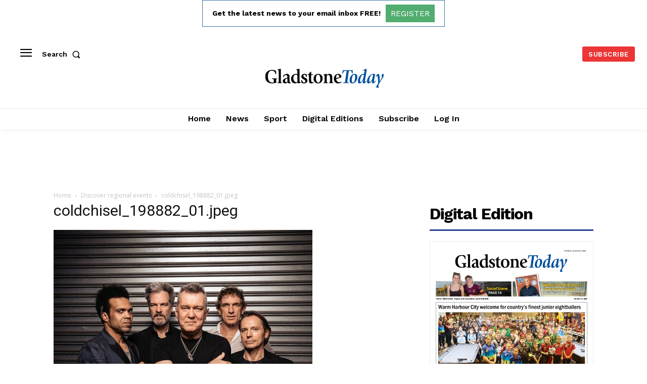

--- FILE ---
content_type: text/html; charset=UTF-8
request_url: https://gladstonetoday.com.au/entertainment/2021/07/07/discover-regional-events/attachment/coldchisel_198882_01-jpeg/
body_size: 41228
content:
<!doctype html >
<!--[if IE 8]>    <html class="ie8" lang="en"> <![endif]-->
<!--[if IE 9]>    <html class="ie9" lang="en"> <![endif]-->
<!--[if gt IE 8]><!--> <html lang="en-US" prefix="og: http://ogp.me/ns# article: http://ogp.me/ns/article#"> <!--<![endif]-->
<head>
    <title>coldchisel_198882_01.jpeg | Gladstone Today</title>
    <meta charset="UTF-8" />
    <meta name="viewport" content="width=device-width, initial-scale=1.0">
    <link rel="pingback" href="https://gladstonetoday.com.au/xmlrpc.php" />
    <meta name='robots' content='index, follow, max-image-preview:large, max-snippet:-1, max-video-preview:-1' />
	<style>img:is([sizes="auto" i], [sizes^="auto," i]) { contain-intrinsic-size: 3000px 1500px }</style>
	<link rel="icon" type="image/png" href="https://todaygladstone.com.au/wp-content/uploads/2021/07/Gympie-Today-Fav-1.png">
	<!-- This site is optimized with the Yoast SEO plugin v26.2 - https://yoast.com/wordpress/plugins/seo/ -->
	<link rel="canonical" href="https://gladstonetoday.com.au/entertainment/2021/07/07/discover-regional-events/attachment/coldchisel_198882_01-jpeg/" />
	<meta name="twitter:card" content="summary_large_image" />
	<meta name="twitter:title" content="coldchisel_198882_01.jpeg | Gladstone Today" />
	<meta name="twitter:description" content="A Cold Chisel tribute show is coming to Gladstone." />
	<meta name="twitter:image" content="https://gladstonetoday.com.au/wp-content/uploads/2021/07/coldchisel_198882_01.jpeg" />
	<script type="application/ld+json" class="yoast-schema-graph">{"@context":"https://schema.org","@graph":[{"@type":"WebPage","@id":"https://gladstonetoday.com.au/entertainment/2021/07/07/discover-regional-events/attachment/coldchisel_198882_01-jpeg/","url":"https://gladstonetoday.com.au/entertainment/2021/07/07/discover-regional-events/attachment/coldchisel_198882_01-jpeg/","name":"coldchisel_198882_01.jpeg | Gladstone Today","isPartOf":{"@id":"https://gladstonetoday.com.au/#website"},"primaryImageOfPage":{"@id":"https://gladstonetoday.com.au/entertainment/2021/07/07/discover-regional-events/attachment/coldchisel_198882_01-jpeg/#primaryimage"},"image":{"@id":"https://gladstonetoday.com.au/entertainment/2021/07/07/discover-regional-events/attachment/coldchisel_198882_01-jpeg/#primaryimage"},"thumbnailUrl":"https://gladstonetoday.com.au/wp-content/uploads/2021/07/coldchisel_198882_01.jpeg","datePublished":"2021-07-07T07:36:02+00:00","breadcrumb":{"@id":"https://gladstonetoday.com.au/entertainment/2021/07/07/discover-regional-events/attachment/coldchisel_198882_01-jpeg/#breadcrumb"},"inLanguage":"en-US","potentialAction":[{"@type":"ReadAction","target":["https://gladstonetoday.com.au/entertainment/2021/07/07/discover-regional-events/attachment/coldchisel_198882_01-jpeg/"]}]},{"@type":"ImageObject","inLanguage":"en-US","@id":"https://gladstonetoday.com.au/entertainment/2021/07/07/discover-regional-events/attachment/coldchisel_198882_01-jpeg/#primaryimage","url":"https://gladstonetoday.com.au/wp-content/uploads/2021/07/coldchisel_198882_01.jpeg","contentUrl":"https://gladstonetoday.com.au/wp-content/uploads/2021/07/coldchisel_198882_01.jpeg","width":512,"height":400,"caption":"A Cold Chisel tribute show is coming to Gladstone."},{"@type":"BreadcrumbList","@id":"https://gladstonetoday.com.au/entertainment/2021/07/07/discover-regional-events/attachment/coldchisel_198882_01-jpeg/#breadcrumb","itemListElement":[{"@type":"ListItem","position":1,"name":"Home","item":"https://gladstonetoday.com.au/"},{"@type":"ListItem","position":2,"name":"Discover regional events","item":"https://gladstonetoday.com.au/entertainment/2021/07/07/discover-regional-events/"},{"@type":"ListItem","position":3,"name":"coldchisel_198882_01.jpeg"}]},{"@type":"WebSite","@id":"https://gladstonetoday.com.au/#website","url":"https://gladstonetoday.com.au/","name":"Gladstone Today","description":"Local News and Information in Gladstone","potentialAction":[{"@type":"SearchAction","target":{"@type":"EntryPoint","urlTemplate":"https://gladstonetoday.com.au/?s={search_term_string}"},"query-input":{"@type":"PropertyValueSpecification","valueRequired":true,"valueName":"search_term_string"}}],"inLanguage":"en-US"}]}</script>
	<!-- / Yoast SEO plugin. -->


<link rel='dns-prefetch' href='//widgetlogic.org' />
<link rel='dns-prefetch' href='//fonts.googleapis.com' />
<link rel="alternate" type="application/rss+xml" title="Gladstone Today &raquo; Feed" href="https://gladstonetoday.com.au/feed/" />
<script type="text/javascript">
/* <![CDATA[ */
window._wpemojiSettings = {"baseUrl":"https:\/\/s.w.org\/images\/core\/emoji\/16.0.1\/72x72\/","ext":".png","svgUrl":"https:\/\/s.w.org\/images\/core\/emoji\/16.0.1\/svg\/","svgExt":".svg","source":{"concatemoji":"https:\/\/gladstonetoday.com.au\/wp-includes\/js\/wp-emoji-release.min.js?ver=6.8.3"}};
/*! This file is auto-generated */
!function(s,n){var o,i,e;function c(e){try{var t={supportTests:e,timestamp:(new Date).valueOf()};sessionStorage.setItem(o,JSON.stringify(t))}catch(e){}}function p(e,t,n){e.clearRect(0,0,e.canvas.width,e.canvas.height),e.fillText(t,0,0);var t=new Uint32Array(e.getImageData(0,0,e.canvas.width,e.canvas.height).data),a=(e.clearRect(0,0,e.canvas.width,e.canvas.height),e.fillText(n,0,0),new Uint32Array(e.getImageData(0,0,e.canvas.width,e.canvas.height).data));return t.every(function(e,t){return e===a[t]})}function u(e,t){e.clearRect(0,0,e.canvas.width,e.canvas.height),e.fillText(t,0,0);for(var n=e.getImageData(16,16,1,1),a=0;a<n.data.length;a++)if(0!==n.data[a])return!1;return!0}function f(e,t,n,a){switch(t){case"flag":return n(e,"\ud83c\udff3\ufe0f\u200d\u26a7\ufe0f","\ud83c\udff3\ufe0f\u200b\u26a7\ufe0f")?!1:!n(e,"\ud83c\udde8\ud83c\uddf6","\ud83c\udde8\u200b\ud83c\uddf6")&&!n(e,"\ud83c\udff4\udb40\udc67\udb40\udc62\udb40\udc65\udb40\udc6e\udb40\udc67\udb40\udc7f","\ud83c\udff4\u200b\udb40\udc67\u200b\udb40\udc62\u200b\udb40\udc65\u200b\udb40\udc6e\u200b\udb40\udc67\u200b\udb40\udc7f");case"emoji":return!a(e,"\ud83e\udedf")}return!1}function g(e,t,n,a){var r="undefined"!=typeof WorkerGlobalScope&&self instanceof WorkerGlobalScope?new OffscreenCanvas(300,150):s.createElement("canvas"),o=r.getContext("2d",{willReadFrequently:!0}),i=(o.textBaseline="top",o.font="600 32px Arial",{});return e.forEach(function(e){i[e]=t(o,e,n,a)}),i}function t(e){var t=s.createElement("script");t.src=e,t.defer=!0,s.head.appendChild(t)}"undefined"!=typeof Promise&&(o="wpEmojiSettingsSupports",i=["flag","emoji"],n.supports={everything:!0,everythingExceptFlag:!0},e=new Promise(function(e){s.addEventListener("DOMContentLoaded",e,{once:!0})}),new Promise(function(t){var n=function(){try{var e=JSON.parse(sessionStorage.getItem(o));if("object"==typeof e&&"number"==typeof e.timestamp&&(new Date).valueOf()<e.timestamp+604800&&"object"==typeof e.supportTests)return e.supportTests}catch(e){}return null}();if(!n){if("undefined"!=typeof Worker&&"undefined"!=typeof OffscreenCanvas&&"undefined"!=typeof URL&&URL.createObjectURL&&"undefined"!=typeof Blob)try{var e="postMessage("+g.toString()+"("+[JSON.stringify(i),f.toString(),p.toString(),u.toString()].join(",")+"));",a=new Blob([e],{type:"text/javascript"}),r=new Worker(URL.createObjectURL(a),{name:"wpTestEmojiSupports"});return void(r.onmessage=function(e){c(n=e.data),r.terminate(),t(n)})}catch(e){}c(n=g(i,f,p,u))}t(n)}).then(function(e){for(var t in e)n.supports[t]=e[t],n.supports.everything=n.supports.everything&&n.supports[t],"flag"!==t&&(n.supports.everythingExceptFlag=n.supports.everythingExceptFlag&&n.supports[t]);n.supports.everythingExceptFlag=n.supports.everythingExceptFlag&&!n.supports.flag,n.DOMReady=!1,n.readyCallback=function(){n.DOMReady=!0}}).then(function(){return e}).then(function(){var e;n.supports.everything||(n.readyCallback(),(e=n.source||{}).concatemoji?t(e.concatemoji):e.wpemoji&&e.twemoji&&(t(e.twemoji),t(e.wpemoji)))}))}((window,document),window._wpemojiSettings);
/* ]]> */
</script>
<link rel='stylesheet' id='mp-theme-css' href='https://gladstonetoday.com.au/wp-content/plugins/memberpress/css/ui/theme.css?ver=1.12.10' type='text/css' media='all' />
<style id='wp-emoji-styles-inline-css' type='text/css'>

	img.wp-smiley, img.emoji {
		display: inline !important;
		border: none !important;
		box-shadow: none !important;
		height: 1em !important;
		width: 1em !important;
		margin: 0 0.07em !important;
		vertical-align: -0.1em !important;
		background: none !important;
		padding: 0 !important;
	}
</style>
<style id='classic-theme-styles-inline-css' type='text/css'>
/*! This file is auto-generated */
.wp-block-button__link{color:#fff;background-color:#32373c;border-radius:9999px;box-shadow:none;text-decoration:none;padding:calc(.667em + 2px) calc(1.333em + 2px);font-size:1.125em}.wp-block-file__button{background:#32373c;color:#fff;text-decoration:none}
</style>
<link rel='stylesheet' id='gutenberg-pdfjs-css' href='https://gladstonetoday.com.au/wp-content/plugins/pdfjs-viewer-shortcode/inc/../blocks/dist/style.css?ver=2.2.3' type='text/css' media='all' />
<link rel='stylesheet' id='block-widget-css' href='https://gladstonetoday.com.au/wp-content/plugins/widget-logic/block_widget/css/widget.css?ver=1726554424' type='text/css' media='all' />
<style id='global-styles-inline-css' type='text/css'>
:root{--wp--preset--aspect-ratio--square: 1;--wp--preset--aspect-ratio--4-3: 4/3;--wp--preset--aspect-ratio--3-4: 3/4;--wp--preset--aspect-ratio--3-2: 3/2;--wp--preset--aspect-ratio--2-3: 2/3;--wp--preset--aspect-ratio--16-9: 16/9;--wp--preset--aspect-ratio--9-16: 9/16;--wp--preset--color--black: #000000;--wp--preset--color--cyan-bluish-gray: #abb8c3;--wp--preset--color--white: #ffffff;--wp--preset--color--pale-pink: #f78da7;--wp--preset--color--vivid-red: #cf2e2e;--wp--preset--color--luminous-vivid-orange: #ff6900;--wp--preset--color--luminous-vivid-amber: #fcb900;--wp--preset--color--light-green-cyan: #7bdcb5;--wp--preset--color--vivid-green-cyan: #00d084;--wp--preset--color--pale-cyan-blue: #8ed1fc;--wp--preset--color--vivid-cyan-blue: #0693e3;--wp--preset--color--vivid-purple: #9b51e0;--wp--preset--gradient--vivid-cyan-blue-to-vivid-purple: linear-gradient(135deg,rgba(6,147,227,1) 0%,rgb(155,81,224) 100%);--wp--preset--gradient--light-green-cyan-to-vivid-green-cyan: linear-gradient(135deg,rgb(122,220,180) 0%,rgb(0,208,130) 100%);--wp--preset--gradient--luminous-vivid-amber-to-luminous-vivid-orange: linear-gradient(135deg,rgba(252,185,0,1) 0%,rgba(255,105,0,1) 100%);--wp--preset--gradient--luminous-vivid-orange-to-vivid-red: linear-gradient(135deg,rgba(255,105,0,1) 0%,rgb(207,46,46) 100%);--wp--preset--gradient--very-light-gray-to-cyan-bluish-gray: linear-gradient(135deg,rgb(238,238,238) 0%,rgb(169,184,195) 100%);--wp--preset--gradient--cool-to-warm-spectrum: linear-gradient(135deg,rgb(74,234,220) 0%,rgb(151,120,209) 20%,rgb(207,42,186) 40%,rgb(238,44,130) 60%,rgb(251,105,98) 80%,rgb(254,248,76) 100%);--wp--preset--gradient--blush-light-purple: linear-gradient(135deg,rgb(255,206,236) 0%,rgb(152,150,240) 100%);--wp--preset--gradient--blush-bordeaux: linear-gradient(135deg,rgb(254,205,165) 0%,rgb(254,45,45) 50%,rgb(107,0,62) 100%);--wp--preset--gradient--luminous-dusk: linear-gradient(135deg,rgb(255,203,112) 0%,rgb(199,81,192) 50%,rgb(65,88,208) 100%);--wp--preset--gradient--pale-ocean: linear-gradient(135deg,rgb(255,245,203) 0%,rgb(182,227,212) 50%,rgb(51,167,181) 100%);--wp--preset--gradient--electric-grass: linear-gradient(135deg,rgb(202,248,128) 0%,rgb(113,206,126) 100%);--wp--preset--gradient--midnight: linear-gradient(135deg,rgb(2,3,129) 0%,rgb(40,116,252) 100%);--wp--preset--font-size--small: 11px;--wp--preset--font-size--medium: 20px;--wp--preset--font-size--large: 32px;--wp--preset--font-size--x-large: 42px;--wp--preset--font-size--regular: 15px;--wp--preset--font-size--larger: 50px;--wp--preset--spacing--20: 0.44rem;--wp--preset--spacing--30: 0.67rem;--wp--preset--spacing--40: 1rem;--wp--preset--spacing--50: 1.5rem;--wp--preset--spacing--60: 2.25rem;--wp--preset--spacing--70: 3.38rem;--wp--preset--spacing--80: 5.06rem;--wp--preset--shadow--natural: 6px 6px 9px rgba(0, 0, 0, 0.2);--wp--preset--shadow--deep: 12px 12px 50px rgba(0, 0, 0, 0.4);--wp--preset--shadow--sharp: 6px 6px 0px rgba(0, 0, 0, 0.2);--wp--preset--shadow--outlined: 6px 6px 0px -3px rgba(255, 255, 255, 1), 6px 6px rgba(0, 0, 0, 1);--wp--preset--shadow--crisp: 6px 6px 0px rgba(0, 0, 0, 1);}:where(.is-layout-flex){gap: 0.5em;}:where(.is-layout-grid){gap: 0.5em;}body .is-layout-flex{display: flex;}.is-layout-flex{flex-wrap: wrap;align-items: center;}.is-layout-flex > :is(*, div){margin: 0;}body .is-layout-grid{display: grid;}.is-layout-grid > :is(*, div){margin: 0;}:where(.wp-block-columns.is-layout-flex){gap: 2em;}:where(.wp-block-columns.is-layout-grid){gap: 2em;}:where(.wp-block-post-template.is-layout-flex){gap: 1.25em;}:where(.wp-block-post-template.is-layout-grid){gap: 1.25em;}.has-black-color{color: var(--wp--preset--color--black) !important;}.has-cyan-bluish-gray-color{color: var(--wp--preset--color--cyan-bluish-gray) !important;}.has-white-color{color: var(--wp--preset--color--white) !important;}.has-pale-pink-color{color: var(--wp--preset--color--pale-pink) !important;}.has-vivid-red-color{color: var(--wp--preset--color--vivid-red) !important;}.has-luminous-vivid-orange-color{color: var(--wp--preset--color--luminous-vivid-orange) !important;}.has-luminous-vivid-amber-color{color: var(--wp--preset--color--luminous-vivid-amber) !important;}.has-light-green-cyan-color{color: var(--wp--preset--color--light-green-cyan) !important;}.has-vivid-green-cyan-color{color: var(--wp--preset--color--vivid-green-cyan) !important;}.has-pale-cyan-blue-color{color: var(--wp--preset--color--pale-cyan-blue) !important;}.has-vivid-cyan-blue-color{color: var(--wp--preset--color--vivid-cyan-blue) !important;}.has-vivid-purple-color{color: var(--wp--preset--color--vivid-purple) !important;}.has-black-background-color{background-color: var(--wp--preset--color--black) !important;}.has-cyan-bluish-gray-background-color{background-color: var(--wp--preset--color--cyan-bluish-gray) !important;}.has-white-background-color{background-color: var(--wp--preset--color--white) !important;}.has-pale-pink-background-color{background-color: var(--wp--preset--color--pale-pink) !important;}.has-vivid-red-background-color{background-color: var(--wp--preset--color--vivid-red) !important;}.has-luminous-vivid-orange-background-color{background-color: var(--wp--preset--color--luminous-vivid-orange) !important;}.has-luminous-vivid-amber-background-color{background-color: var(--wp--preset--color--luminous-vivid-amber) !important;}.has-light-green-cyan-background-color{background-color: var(--wp--preset--color--light-green-cyan) !important;}.has-vivid-green-cyan-background-color{background-color: var(--wp--preset--color--vivid-green-cyan) !important;}.has-pale-cyan-blue-background-color{background-color: var(--wp--preset--color--pale-cyan-blue) !important;}.has-vivid-cyan-blue-background-color{background-color: var(--wp--preset--color--vivid-cyan-blue) !important;}.has-vivid-purple-background-color{background-color: var(--wp--preset--color--vivid-purple) !important;}.has-black-border-color{border-color: var(--wp--preset--color--black) !important;}.has-cyan-bluish-gray-border-color{border-color: var(--wp--preset--color--cyan-bluish-gray) !important;}.has-white-border-color{border-color: var(--wp--preset--color--white) !important;}.has-pale-pink-border-color{border-color: var(--wp--preset--color--pale-pink) !important;}.has-vivid-red-border-color{border-color: var(--wp--preset--color--vivid-red) !important;}.has-luminous-vivid-orange-border-color{border-color: var(--wp--preset--color--luminous-vivid-orange) !important;}.has-luminous-vivid-amber-border-color{border-color: var(--wp--preset--color--luminous-vivid-amber) !important;}.has-light-green-cyan-border-color{border-color: var(--wp--preset--color--light-green-cyan) !important;}.has-vivid-green-cyan-border-color{border-color: var(--wp--preset--color--vivid-green-cyan) !important;}.has-pale-cyan-blue-border-color{border-color: var(--wp--preset--color--pale-cyan-blue) !important;}.has-vivid-cyan-blue-border-color{border-color: var(--wp--preset--color--vivid-cyan-blue) !important;}.has-vivid-purple-border-color{border-color: var(--wp--preset--color--vivid-purple) !important;}.has-vivid-cyan-blue-to-vivid-purple-gradient-background{background: var(--wp--preset--gradient--vivid-cyan-blue-to-vivid-purple) !important;}.has-light-green-cyan-to-vivid-green-cyan-gradient-background{background: var(--wp--preset--gradient--light-green-cyan-to-vivid-green-cyan) !important;}.has-luminous-vivid-amber-to-luminous-vivid-orange-gradient-background{background: var(--wp--preset--gradient--luminous-vivid-amber-to-luminous-vivid-orange) !important;}.has-luminous-vivid-orange-to-vivid-red-gradient-background{background: var(--wp--preset--gradient--luminous-vivid-orange-to-vivid-red) !important;}.has-very-light-gray-to-cyan-bluish-gray-gradient-background{background: var(--wp--preset--gradient--very-light-gray-to-cyan-bluish-gray) !important;}.has-cool-to-warm-spectrum-gradient-background{background: var(--wp--preset--gradient--cool-to-warm-spectrum) !important;}.has-blush-light-purple-gradient-background{background: var(--wp--preset--gradient--blush-light-purple) !important;}.has-blush-bordeaux-gradient-background{background: var(--wp--preset--gradient--blush-bordeaux) !important;}.has-luminous-dusk-gradient-background{background: var(--wp--preset--gradient--luminous-dusk) !important;}.has-pale-ocean-gradient-background{background: var(--wp--preset--gradient--pale-ocean) !important;}.has-electric-grass-gradient-background{background: var(--wp--preset--gradient--electric-grass) !important;}.has-midnight-gradient-background{background: var(--wp--preset--gradient--midnight) !important;}.has-small-font-size{font-size: var(--wp--preset--font-size--small) !important;}.has-medium-font-size{font-size: var(--wp--preset--font-size--medium) !important;}.has-large-font-size{font-size: var(--wp--preset--font-size--large) !important;}.has-x-large-font-size{font-size: var(--wp--preset--font-size--x-large) !important;}
:where(.wp-block-post-template.is-layout-flex){gap: 1.25em;}:where(.wp-block-post-template.is-layout-grid){gap: 1.25em;}
:where(.wp-block-columns.is-layout-flex){gap: 2em;}:where(.wp-block-columns.is-layout-grid){gap: 2em;}
:root :where(.wp-block-pullquote){font-size: 1.5em;line-height: 1.6;}
</style>
<link rel='stylesheet' id='real3d-flipbook-style-css' href='https://gladstonetoday.com.au/wp-content/plugins/real3d-flipbook/css/flipbook.style.css?ver=3.17.1' type='text/css' media='all' />
<link rel='stylesheet' id='real3d-flipbook-font-awesome-css' href='https://gladstonetoday.com.au/wp-content/plugins/real3d-flipbook/css/font-awesome.css?ver=3.17.1' type='text/css' media='all' />
<link rel='stylesheet' id='if-menu-site-css-css' href='https://gladstonetoday.com.au/wp-content/plugins/if-menu/assets/if-menu-site.css?ver=6.8.3' type='text/css' media='all' />
<link rel='stylesheet' id='td-plugin-multi-purpose-css' href='https://gladstonetoday.com.au/wp-content/plugins/td-composer/td-multi-purpose/style.css?ver=7cd248d7ca13c255207c3f8b916c3f00' type='text/css' media='all' />
<link rel='stylesheet' id='google-fonts-style-css' href='https://fonts.googleapis.com/css?family=Work+Sans%3A400%2C400italic%2C500%2C500italic%2C600%2C600italic%2C700%2C700italic%7CPT+Serif%3A400%2C400italic%2C500%2C500italic%2C600%2C600italic%2C700%2C700italic%7COpen+Sans%3A400%2C600%2C700%2C400italic%2C500%2C500italic%2C600italic%2C700italic%7CRoboto%3A400%2C600%2C700%2C400italic%2C500%2C500italic%2C600italic%2C700italic%7CWork+Sans%3A600%2C400%2C500%2C700%7CPT+Serif%3A600%2C700%2C400&#038;display=swap&#038;ver=12.7.3' type='text/css' media='all' />
<link rel='stylesheet' id='td-theme-css' href='https://gladstonetoday.com.au/wp-content/themes/Newspaper/style.css?ver=12.7.3' type='text/css' media='all' />
<style id='td-theme-inline-css' type='text/css'>@media (max-width:767px){.td-header-desktop-wrap{display:none}}@media (min-width:767px){.td-header-mobile-wrap{display:none}}</style>
<link rel='stylesheet' id='td-theme-child-css' href='https://gladstonetoday.com.au/wp-content/themes/Newspaper-child/style.css?ver=12.7.3c' type='text/css' media='all' />
<link rel='stylesheet' id='td-multipurpose-css' href='https://gladstonetoday.com.au/wp-content/plugins/td-composer/assets/fonts/td-multipurpose/td-multipurpose.css?ver=7cd248d7ca13c255207c3f8b916c3f00' type='text/css' media='all' />
<link rel='stylesheet' id='rpt-css' href='https://gladstonetoday.com.au/wp-content/plugins/dk-pricr-responsive-pricing-table/inc/css/rpt_style.min.css?ver=5.1.12' type='text/css' media='all' />
<link rel='stylesheet' id='td-legacy-framework-front-style-css' href='https://gladstonetoday.com.au/wp-content/plugins/td-composer/legacy/Newspaper/assets/css/td_legacy_main.css?ver=7cd248d7ca13c255207c3f8b916c3f00' type='text/css' media='all' />
<link rel='stylesheet' id='td-standard-pack-framework-front-style-css' href='https://gladstonetoday.com.au/wp-content/plugins/td-standard-pack/Newspaper/assets/css/td_standard_pack_main.css?ver=c12e6da63ed2f212e87e44e5e9b9a302' type='text/css' media='all' />
<link rel='stylesheet' id='tdb_style_cloud_templates_front-css' href='https://gladstonetoday.com.au/wp-content/plugins/td-cloud-library/assets/css/tdb_main.css?ver=6127d3b6131f900b2e62bb855b13dc3b' type='text/css' media='all' />
<script type="text/javascript" src="https://gladstonetoday.com.au/wp-includes/js/jquery/jquery.min.js?ver=3.7.1" id="jquery-core-js"></script>
<script type="text/javascript" src="https://gladstonetoday.com.au/wp-includes/js/jquery/jquery-migrate.min.js?ver=3.4.1" id="jquery-migrate-js"></script>
<script type="text/javascript" src="https://gladstonetoday.com.au/wp-content/plugins/real3d-flipbook/js/iscroll.min.js?ver=3.17.1" id="real3d-flipbook-iscroll-js"></script>
<script type="text/javascript" src="https://gladstonetoday.com.au/wp-content/plugins/real3d-flipbook/js/flipbook.min.js?ver=3.17.1" id="real3d-flipbook-js"></script>
<script type="text/javascript" src="https://gladstonetoday.com.au/wp-content/plugins/real3d-flipbook/js/flipbook.book3.min.js?ver=3.17.1" id="real3d-flipbook-book3-js"></script>
<script type="text/javascript" src="https://gladstonetoday.com.au/wp-content/plugins/real3d-flipbook/js/flipbook.swipe.min.js?ver=3.17.1" id="real3d-flipbook-bookswipe-js"></script>
<script type="text/javascript" src="https://gladstonetoday.com.au/wp-content/plugins/real3d-flipbook/js/embed.js?ver=3.17.1" id="real3d-flipbook-embed-js"></script>
<script type="text/javascript" src="https://gladstonetoday.com.au/wp-content/plugins/dk-pricr-responsive-pricing-table/inc/js/rpt.min.js?ver=5.1.12" id="rpt-js"></script>
<link rel="https://api.w.org/" href="https://gladstonetoday.com.au/wp-json/" /><link rel="alternate" title="JSON" type="application/json" href="https://gladstonetoday.com.au/wp-json/wp/v2/media/320" /><link rel="EditURI" type="application/rsd+xml" title="RSD" href="https://gladstonetoday.com.au/xmlrpc.php?rsd" />
<link rel='shortlink' href='https://gladstonetoday.com.au/?p=320' />
<link rel="alternate" title="oEmbed (JSON)" type="application/json+oembed" href="https://gladstonetoday.com.au/wp-json/oembed/1.0/embed?url=https%3A%2F%2Fgladstonetoday.com.au%2Fentertainment%2F2021%2F07%2F07%2Fdiscover-regional-events%2Fattachment%2Fcoldchisel_198882_01-jpeg%2F" />
<link rel="alternate" title="oEmbed (XML)" type="text/xml+oembed" href="https://gladstonetoday.com.au/wp-json/oembed/1.0/embed?url=https%3A%2F%2Fgladstonetoday.com.au%2Fentertainment%2F2021%2F07%2F07%2Fdiscover-regional-events%2Fattachment%2Fcoldchisel_198882_01-jpeg%2F&#038;format=xml" />
<meta property="og:title" name="og:title" content="coldchisel_198882_01.jpeg" />
<meta property="og:type" name="og:type" content="website" />
<meta property="og:image" name="og:image" content="https://gladstonetoday.com.au/wp-content/uploads/2021/07/coldchisel_198882_01.jpeg" />
<meta property="og:url" name="og:url" content="https://gladstonetoday.com.au/entertainment/2021/07/07/discover-regional-events/attachment/coldchisel_198882_01-jpeg/" />
<meta property="og:description" name="og:description" content="A Cold Chisel tribute show is coming to Gladstone." />
<meta property="og:locale" name="og:locale" content="en_US" />
<meta property="og:site_name" name="og:site_name" content="Gladstone Today" />
<meta property="twitter:card" name="twitter:card" content="summary" />
<meta property="article:published_time" name="article:published_time" content="2021-07-07T17:36:02+10:00" />
<meta property="article:modified_time" name="article:modified_time" content="2021-07-07T17:36:02+10:00" />
<meta property="article:author" name="article:author" content="https://gladstonetoday.com.au/author/jimjin/" />
    <script>
        window.tdb_global_vars = {"wpRestUrl":"https:\/\/gladstonetoday.com.au\/wp-json\/","permalinkStructure":"\/%category%\/%year%\/%monthnum%\/%day%\/%postname%\/"};
        window.tdb_p_autoload_vars = {"isAjax":false,"isAdminBarShowing":false,"autoloadStatus":"off","origPostEditUrl":null};
    </script>
    
    <style id="tdb-global-colors">:root{--accent-color:#fff;--custom-color-1:#2a428c}</style>

    
	
<!-- JS generated by theme -->

<script type="text/javascript" id="td-generated-header-js">
    
    

	    var tdBlocksArray = []; //here we store all the items for the current page

	    // td_block class - each ajax block uses a object of this class for requests
	    function tdBlock() {
		    this.id = '';
		    this.block_type = 1; //block type id (1-234 etc)
		    this.atts = '';
		    this.td_column_number = '';
		    this.td_current_page = 1; //
		    this.post_count = 0; //from wp
		    this.found_posts = 0; //from wp
		    this.max_num_pages = 0; //from wp
		    this.td_filter_value = ''; //current live filter value
		    this.is_ajax_running = false;
		    this.td_user_action = ''; // load more or infinite loader (used by the animation)
		    this.header_color = '';
		    this.ajax_pagination_infinite_stop = ''; //show load more at page x
	    }

        // td_js_generator - mini detector
        ( function () {
            var htmlTag = document.getElementsByTagName("html")[0];

	        if ( navigator.userAgent.indexOf("MSIE 10.0") > -1 ) {
                htmlTag.className += ' ie10';
            }

            if ( !!navigator.userAgent.match(/Trident.*rv\:11\./) ) {
                htmlTag.className += ' ie11';
            }

	        if ( navigator.userAgent.indexOf("Edge") > -1 ) {
                htmlTag.className += ' ieEdge';
            }

            if ( /(iPad|iPhone|iPod)/g.test(navigator.userAgent) ) {
                htmlTag.className += ' td-md-is-ios';
            }

            var user_agent = navigator.userAgent.toLowerCase();
            if ( user_agent.indexOf("android") > -1 ) {
                htmlTag.className += ' td-md-is-android';
            }

            if ( -1 !== navigator.userAgent.indexOf('Mac OS X')  ) {
                htmlTag.className += ' td-md-is-os-x';
            }

            if ( /chrom(e|ium)/.test(navigator.userAgent.toLowerCase()) ) {
               htmlTag.className += ' td-md-is-chrome';
            }

            if ( -1 !== navigator.userAgent.indexOf('Firefox') ) {
                htmlTag.className += ' td-md-is-firefox';
            }

            if ( -1 !== navigator.userAgent.indexOf('Safari') && -1 === navigator.userAgent.indexOf('Chrome') ) {
                htmlTag.className += ' td-md-is-safari';
            }

            if( -1 !== navigator.userAgent.indexOf('IEMobile') ){
                htmlTag.className += ' td-md-is-iemobile';
            }

        })();

        var tdLocalCache = {};

        ( function () {
            "use strict";

            tdLocalCache = {
                data: {},
                remove: function (resource_id) {
                    delete tdLocalCache.data[resource_id];
                },
                exist: function (resource_id) {
                    return tdLocalCache.data.hasOwnProperty(resource_id) && tdLocalCache.data[resource_id] !== null;
                },
                get: function (resource_id) {
                    return tdLocalCache.data[resource_id];
                },
                set: function (resource_id, cachedData) {
                    tdLocalCache.remove(resource_id);
                    tdLocalCache.data[resource_id] = cachedData;
                }
            };
        })();

    
    
var td_viewport_interval_list=[{"limitBottom":767,"sidebarWidth":228},{"limitBottom":1018,"sidebarWidth":300},{"limitBottom":1140,"sidebarWidth":324}];
var tdc_is_installed="yes";
var tdc_domain_active=false;
var td_ajax_url="https:\/\/gladstonetoday.com.au\/wp-admin\/admin-ajax.php?td_theme_name=Newspaper&v=12.7.3";
var td_get_template_directory_uri="https:\/\/gladstonetoday.com.au\/wp-content\/plugins\/td-composer\/legacy\/common";
var tds_snap_menu="";
var tds_logo_on_sticky="";
var tds_header_style="8";
var td_please_wait="Please wait...";
var td_email_user_pass_incorrect="User or password incorrect!";
var td_email_user_incorrect="Email or username incorrect!";
var td_email_incorrect="Email incorrect!";
var td_user_incorrect="Username incorrect!";
var td_email_user_empty="Email or username empty!";
var td_pass_empty="Pass empty!";
var td_pass_pattern_incorrect="Invalid Pass Pattern!";
var td_retype_pass_incorrect="Retyped Pass incorrect!";
var tds_more_articles_on_post_enable="";
var tds_more_articles_on_post_time_to_wait="";
var tds_more_articles_on_post_pages_distance_from_top=0;
var tds_captcha="";
var tds_theme_color_site_wide="#1a4f9b";
var tds_smart_sidebar="";
var tdThemeName="Newspaper";
var tdThemeNameWl="Newspaper";
var td_magnific_popup_translation_tPrev="Previous (Left arrow key)";
var td_magnific_popup_translation_tNext="Next (Right arrow key)";
var td_magnific_popup_translation_tCounter="%curr% of %total%";
var td_magnific_popup_translation_ajax_tError="The content from %url% could not be loaded.";
var td_magnific_popup_translation_image_tError="The image #%curr% could not be loaded.";
var tdBlockNonce="db1ed3d685";
var tdMobileMenu="enabled";
var tdMobileSearch="enabled";
var tdDateNamesI18n={"month_names":["January","February","March","April","May","June","July","August","September","October","November","December"],"month_names_short":["Jan","Feb","Mar","Apr","May","Jun","Jul","Aug","Sep","Oct","Nov","Dec"],"day_names":["Sunday","Monday","Tuesday","Wednesday","Thursday","Friday","Saturday"],"day_names_short":["Sun","Mon","Tue","Wed","Thu","Fri","Sat"]};
var tdb_modal_confirm="Save";
var tdb_modal_cancel="Cancel";
var tdb_modal_confirm_alt="Yes";
var tdb_modal_cancel_alt="No";
var td_deploy_mode="deploy";
var td_ad_background_click_link="";
var td_ad_background_click_target="";
</script>


<!-- Header style compiled by theme -->

<style>body,p{font-family:"Work Sans"}:root{--td_theme_color:#1a4f9b;--td_slider_text:rgba(26,79,155,0.7);--td_mobile_gradient_one_mob:#ffffff;--td_mobile_gradient_two_mob:#ffffff;--td_mobile_text_color:#313b45}.td-header-style-12 .td-header-menu-wrap-full,.td-header-style-12 .td-affix,.td-grid-style-1.td-hover-1 .td-big-grid-post:hover .td-post-category,.td-grid-style-5.td-hover-1 .td-big-grid-post:hover .td-post-category,.td_category_template_3 .td-current-sub-category,.td_category_template_8 .td-category-header .td-category a.td-current-sub-category,.td_category_template_4 .td-category-siblings .td-category a:hover,.td_block_big_grid_9.td-grid-style-1 .td-post-category,.td_block_big_grid_9.td-grid-style-5 .td-post-category,.td-grid-style-6.td-hover-1 .td-module-thumb:after,.tdm-menu-active-style5 .td-header-menu-wrap .sf-menu>.current-menu-item>a,.tdm-menu-active-style5 .td-header-menu-wrap .sf-menu>.current-menu-ancestor>a,.tdm-menu-active-style5 .td-header-menu-wrap .sf-menu>.current-category-ancestor>a,.tdm-menu-active-style5 .td-header-menu-wrap .sf-menu>li>a:hover,.tdm-menu-active-style5 .td-header-menu-wrap .sf-menu>.sfHover>a{background-color:#1a4f9b}.td_mega_menu_sub_cats .cur-sub-cat,.td-mega-span h3 a:hover,.td_mod_mega_menu:hover .entry-title a,.header-search-wrap .result-msg a:hover,.td-header-top-menu .td-drop-down-search .td_module_wrap:hover .entry-title a,.td-header-top-menu .td-icon-search:hover,.td-header-wrap .result-msg a:hover,.top-header-menu li a:hover,.top-header-menu .current-menu-item>a,.top-header-menu .current-menu-ancestor>a,.top-header-menu .current-category-ancestor>a,.td-social-icon-wrap>a:hover,.td-header-sp-top-widget .td-social-icon-wrap a:hover,.td_mod_related_posts:hover h3>a,.td-post-template-11 .td-related-title .td-related-left:hover,.td-post-template-11 .td-related-title .td-related-right:hover,.td-post-template-11 .td-related-title .td-cur-simple-item,.td-post-template-11 .td_block_related_posts .td-next-prev-wrap a:hover,.td-category-header .td-pulldown-category-filter-link:hover,.td-category-siblings .td-subcat-dropdown a:hover,.td-category-siblings .td-subcat-dropdown a.td-current-sub-category,.footer-text-wrap .footer-email-wrap a,.footer-social-wrap a:hover,.td_module_17 .td-read-more a:hover,.td_module_18 .td-read-more a:hover,.td_module_19 .td-post-author-name a:hover,.td-pulldown-syle-2 .td-subcat-dropdown:hover .td-subcat-more span,.td-pulldown-syle-2 .td-subcat-dropdown:hover .td-subcat-more i,.td-pulldown-syle-3 .td-subcat-dropdown:hover .td-subcat-more span,.td-pulldown-syle-3 .td-subcat-dropdown:hover .td-subcat-more i,.tdm-menu-active-style3 .tdm-header.td-header-wrap .sf-menu>.current-category-ancestor>a,.tdm-menu-active-style3 .tdm-header.td-header-wrap .sf-menu>.current-menu-ancestor>a,.tdm-menu-active-style3 .tdm-header.td-header-wrap .sf-menu>.current-menu-item>a,.tdm-menu-active-style3 .tdm-header.td-header-wrap .sf-menu>.sfHover>a,.tdm-menu-active-style3 .tdm-header.td-header-wrap .sf-menu>li>a:hover{color:#1a4f9b}.td-mega-menu-page .wpb_content_element ul li a:hover,.td-theme-wrap .td-aj-search-results .td_module_wrap:hover .entry-title a,.td-theme-wrap .header-search-wrap .result-msg a:hover{color:#1a4f9b!important}.td_category_template_8 .td-category-header .td-category a.td-current-sub-category,.td_category_template_4 .td-category-siblings .td-category a:hover,.tdm-menu-active-style4 .tdm-header .sf-menu>.current-menu-item>a,.tdm-menu-active-style4 .tdm-header .sf-menu>.current-menu-ancestor>a,.tdm-menu-active-style4 .tdm-header .sf-menu>.current-category-ancestor>a,.tdm-menu-active-style4 .tdm-header .sf-menu>li>a:hover,.tdm-menu-active-style4 .tdm-header .sf-menu>.sfHover>a{border-color:#1a4f9b}.td-footer-wrapper,.td-footer-wrapper .td_block_template_7 .td-block-title>*,.td-footer-wrapper .td_block_template_17 .td-block-title,.td-footer-wrapper .td-block-title-wrap .td-wrapper-pulldown-filter{background-color:#fbfbfb}.td-footer-wrapper,.td-footer-wrapper a,.td-footer-wrapper .block-title a,.td-footer-wrapper .block-title span,.td-footer-wrapper .block-title label,.td-footer-wrapper .td-excerpt,.td-footer-wrapper .td-post-author-name span,.td-footer-wrapper .td-post-date,.td-footer-wrapper .td-social-style3 .td_social_type a,.td-footer-wrapper .td-social-style3,.td-footer-wrapper .td-social-style4 .td_social_type a,.td-footer-wrapper .td-social-style4,.td-footer-wrapper .td-social-style9,.td-footer-wrapper .td-social-style10,.td-footer-wrapper .td-social-style2 .td_social_type a,.td-footer-wrapper .td-social-style8 .td_social_type a,.td-footer-wrapper .td-social-style2 .td_social_type,.td-footer-wrapper .td-social-style8 .td_social_type,.td-footer-template-13 .td-social-name,.td-footer-wrapper .td_block_template_7 .td-block-title>*{color:#222222}.td-footer-wrapper .widget_calendar th,.td-footer-wrapper .widget_calendar td,.td-footer-wrapper .td-social-style2 .td_social_type .td-social-box,.td-footer-wrapper .td-social-style8 .td_social_type .td-social-box,.td-social-style-2 .td-icon-font:after{border-color:#222222}.td-footer-wrapper .td-module-comments a,.td-footer-wrapper .td-post-category,.td-footer-wrapper .td-slide-meta .td-post-author-name span,.td-footer-wrapper .td-slide-meta .td-post-date{color:#fff}.td-footer-bottom-full .td-container::before{background-color:rgba(34,34,34,0.1)}body,p{font-family:"Work Sans"}:root{--td_theme_color:#1a4f9b;--td_slider_text:rgba(26,79,155,0.7);--td_mobile_gradient_one_mob:#ffffff;--td_mobile_gradient_two_mob:#ffffff;--td_mobile_text_color:#313b45}.td-header-style-12 .td-header-menu-wrap-full,.td-header-style-12 .td-affix,.td-grid-style-1.td-hover-1 .td-big-grid-post:hover .td-post-category,.td-grid-style-5.td-hover-1 .td-big-grid-post:hover .td-post-category,.td_category_template_3 .td-current-sub-category,.td_category_template_8 .td-category-header .td-category a.td-current-sub-category,.td_category_template_4 .td-category-siblings .td-category a:hover,.td_block_big_grid_9.td-grid-style-1 .td-post-category,.td_block_big_grid_9.td-grid-style-5 .td-post-category,.td-grid-style-6.td-hover-1 .td-module-thumb:after,.tdm-menu-active-style5 .td-header-menu-wrap .sf-menu>.current-menu-item>a,.tdm-menu-active-style5 .td-header-menu-wrap .sf-menu>.current-menu-ancestor>a,.tdm-menu-active-style5 .td-header-menu-wrap .sf-menu>.current-category-ancestor>a,.tdm-menu-active-style5 .td-header-menu-wrap .sf-menu>li>a:hover,.tdm-menu-active-style5 .td-header-menu-wrap .sf-menu>.sfHover>a{background-color:#1a4f9b}.td_mega_menu_sub_cats .cur-sub-cat,.td-mega-span h3 a:hover,.td_mod_mega_menu:hover .entry-title a,.header-search-wrap .result-msg a:hover,.td-header-top-menu .td-drop-down-search .td_module_wrap:hover .entry-title a,.td-header-top-menu .td-icon-search:hover,.td-header-wrap .result-msg a:hover,.top-header-menu li a:hover,.top-header-menu .current-menu-item>a,.top-header-menu .current-menu-ancestor>a,.top-header-menu .current-category-ancestor>a,.td-social-icon-wrap>a:hover,.td-header-sp-top-widget .td-social-icon-wrap a:hover,.td_mod_related_posts:hover h3>a,.td-post-template-11 .td-related-title .td-related-left:hover,.td-post-template-11 .td-related-title .td-related-right:hover,.td-post-template-11 .td-related-title .td-cur-simple-item,.td-post-template-11 .td_block_related_posts .td-next-prev-wrap a:hover,.td-category-header .td-pulldown-category-filter-link:hover,.td-category-siblings .td-subcat-dropdown a:hover,.td-category-siblings .td-subcat-dropdown a.td-current-sub-category,.footer-text-wrap .footer-email-wrap a,.footer-social-wrap a:hover,.td_module_17 .td-read-more a:hover,.td_module_18 .td-read-more a:hover,.td_module_19 .td-post-author-name a:hover,.td-pulldown-syle-2 .td-subcat-dropdown:hover .td-subcat-more span,.td-pulldown-syle-2 .td-subcat-dropdown:hover .td-subcat-more i,.td-pulldown-syle-3 .td-subcat-dropdown:hover .td-subcat-more span,.td-pulldown-syle-3 .td-subcat-dropdown:hover .td-subcat-more i,.tdm-menu-active-style3 .tdm-header.td-header-wrap .sf-menu>.current-category-ancestor>a,.tdm-menu-active-style3 .tdm-header.td-header-wrap .sf-menu>.current-menu-ancestor>a,.tdm-menu-active-style3 .tdm-header.td-header-wrap .sf-menu>.current-menu-item>a,.tdm-menu-active-style3 .tdm-header.td-header-wrap .sf-menu>.sfHover>a,.tdm-menu-active-style3 .tdm-header.td-header-wrap .sf-menu>li>a:hover{color:#1a4f9b}.td-mega-menu-page .wpb_content_element ul li a:hover,.td-theme-wrap .td-aj-search-results .td_module_wrap:hover .entry-title a,.td-theme-wrap .header-search-wrap .result-msg a:hover{color:#1a4f9b!important}.td_category_template_8 .td-category-header .td-category a.td-current-sub-category,.td_category_template_4 .td-category-siblings .td-category a:hover,.tdm-menu-active-style4 .tdm-header .sf-menu>.current-menu-item>a,.tdm-menu-active-style4 .tdm-header .sf-menu>.current-menu-ancestor>a,.tdm-menu-active-style4 .tdm-header .sf-menu>.current-category-ancestor>a,.tdm-menu-active-style4 .tdm-header .sf-menu>li>a:hover,.tdm-menu-active-style4 .tdm-header .sf-menu>.sfHover>a{border-color:#1a4f9b}.td-footer-wrapper,.td-footer-wrapper .td_block_template_7 .td-block-title>*,.td-footer-wrapper .td_block_template_17 .td-block-title,.td-footer-wrapper .td-block-title-wrap .td-wrapper-pulldown-filter{background-color:#fbfbfb}.td-footer-wrapper,.td-footer-wrapper a,.td-footer-wrapper .block-title a,.td-footer-wrapper .block-title span,.td-footer-wrapper .block-title label,.td-footer-wrapper .td-excerpt,.td-footer-wrapper .td-post-author-name span,.td-footer-wrapper .td-post-date,.td-footer-wrapper .td-social-style3 .td_social_type a,.td-footer-wrapper .td-social-style3,.td-footer-wrapper .td-social-style4 .td_social_type a,.td-footer-wrapper .td-social-style4,.td-footer-wrapper .td-social-style9,.td-footer-wrapper .td-social-style10,.td-footer-wrapper .td-social-style2 .td_social_type a,.td-footer-wrapper .td-social-style8 .td_social_type a,.td-footer-wrapper .td-social-style2 .td_social_type,.td-footer-wrapper .td-social-style8 .td_social_type,.td-footer-template-13 .td-social-name,.td-footer-wrapper .td_block_template_7 .td-block-title>*{color:#222222}.td-footer-wrapper .widget_calendar th,.td-footer-wrapper .widget_calendar td,.td-footer-wrapper .td-social-style2 .td_social_type .td-social-box,.td-footer-wrapper .td-social-style8 .td_social_type .td-social-box,.td-social-style-2 .td-icon-font:after{border-color:#222222}.td-footer-wrapper .td-module-comments a,.td-footer-wrapper .td-post-category,.td-footer-wrapper .td-slide-meta .td-post-author-name span,.td-footer-wrapper .td-slide-meta .td-post-date{color:#fff}.td-footer-bottom-full .td-container::before{background-color:rgba(34,34,34,0.1)}</style>

<!-- Global site tag (gtag.js) - Google Analytics -->
<script async src="https://www.googletagmanager.com/gtag/js?id=G-5GXY863D1V"></script>
<script>
  window.dataLayer = window.dataLayer || [];
  function gtag(){dataLayer.push(arguments);}
  gtag('js', new Date());

  gtag('config', 'G-5GXY863D1V');
</script>

<script async src="https://securepubads.g.doubleclick.net/tag/js/gpt.js"></script>
<script>
  window.googletag = window.googletag || {cmd: []};
  googletag.cmd.push(function() {


var mappingLB = googletag.sizeMapping().
	addSize([1024, 0],[728,90]).
	addSize([980, 0],[728,90]).	
	addSize([640, 480],[]).

	addSize([0,0],[]).
	build();
    googletag.defineSlot('/1275736/GLTMRN', [300, 250], 'div-gpt-ad-mrn').addService(googletag.pubads());
    googletag.defineSlot('/1275736/GLTMRM', [300, 250], 'div-gpt-ad-mrm').addService(googletag.pubads());
    googletag.defineSlot('/1275736/GLTMRS', [300, 250], 'div-gpt-ad-mrs').addService(googletag.pubads());
    googletag.defineSlot('/1275736/GLTLB', [728, 90], 'div-gpt-ad-lb').defineSizeMapping(mappingLB).addService(googletag.pubads());
googletag.defineSlot('/1275736/GLTBBD', [970, 250], 'div-gpt-ad-bbd').addService(googletag.pubads());
googletag.defineSlot('/1275736/GLTMB', [320, 50], 'div-ad-gpt-mb').addService(googletag.pubads());


    googletag.pubads().enableSingleRequest();
    googletag.pubads().collapseEmptyDivs();
    googletag.enableServices();
  });
</script>


<script type="application/ld+json">
    {
        "@context": "https://schema.org",
        "@type": "BreadcrumbList",
        "itemListElement": [
            {
                "@type": "ListItem",
                "position": 1,
                "item": {
                    "@type": "WebSite",
                    "@id": "https://gladstonetoday.com.au/",
                    "name": "Home"
                }
            },
            {
                "@type": "ListItem",
                "position": 2,
                    "item": {
                    "@type": "WebPage",
                    "@id": "https://gladstonetoday.com.au/entertainment/2021/07/07/discover-regional-events/",
                    "name": "Discover regional events"
                }
            }
            ,{
                "@type": "ListItem",
                "position": 3,
                    "item": {
                    "@type": "WebPage",
                    "@id": "",
                    "name": "coldchisel_198882_01.jpeg"                                
                }
            }    
        ]
    }
</script>

<!-- Button style compiled by theme -->

<style>.tdm-btn-style1{background-color:#1a4f9b}.tdm-btn-style2:before{border-color:#1a4f9b}.tdm-btn-style2{color:#1a4f9b}.tdm-btn-style3{-webkit-box-shadow:0 2px 16px #1a4f9b;-moz-box-shadow:0 2px 16px #1a4f9b;box-shadow:0 2px 16px #1a4f9b}.tdm-btn-style3:hover{-webkit-box-shadow:0 4px 26px #1a4f9b;-moz-box-shadow:0 4px 26px #1a4f9b;box-shadow:0 4px 26px #1a4f9b}</style>

	<style id="tdw-css-placeholder"></style></head>

<body class="attachment wp-singular attachment-template-default single single-attachment postid-320 attachmentid-320 attachment-jpeg wp-theme-Newspaper wp-child-theme-Newspaper-child td-standard-pack coldchisel_198882_01-jpeg global-block-template-1 tdb_template_44194  tdc-header-template  tdc-footer-template td-full-layout" itemscope="itemscope" itemtype="https://schema.org/WebPage">

<div class="td-scroll-up" data-style="style1"><i class="td-icon-menu-up"></i></div>
    <div class="td-menu-background" style="visibility:hidden"></div>
<div id="td-mobile-nav" style="visibility:hidden">
    <div class="td-mobile-container">
        <!-- mobile menu top section -->
        <div class="td-menu-socials-wrap">
            <!-- socials -->
            <div class="td-menu-socials">
                
        <span class="td-social-icon-wrap">
            <a target="_blank" href="https://www.facebook.com/GladstoneToday" title="Facebook">
                <i class="td-icon-font td-icon-facebook"></i>
                <span style="display: none">Facebook</span>
            </a>
        </span>            </div>
            <!-- close button -->
            <div class="td-mobile-close">
                <span><i class="td-icon-close-mobile"></i></span>
            </div>
        </div>

        <!-- login section -->
        
        <!-- menu section -->
        <div class="td-mobile-content">
            <div class="menu-universal-nav-container"><ul id="menu-universal-nav" class="td-mobile-main-menu"><li id="menu-item-19316" class="menu-item menu-item-type-custom menu-item-object-custom menu-item-first menu-item-19316"><a href="https://gladstonetoday.com.au/login/">Log In</a></li>
<li id="menu-item-19317" class="menu-item menu-item-type-post_type menu-item-object-page menu-item-home menu-item-19317"><a href="https://gladstonetoday.com.au/">Home</a></li>
<li id="menu-item-19318" class="menu-item menu-item-type-taxonomy menu-item-object-category menu-item-19318"><a href="https://gladstonetoday.com.au/news/">News</a></li>
<li id="menu-item-19319" class="menu-item menu-item-type-taxonomy menu-item-object-category menu-item-19319"><a href="https://gladstonetoday.com.au/sport/">Sport</a></li>
<li id="menu-item-19320" class="menu-item menu-item-type-post_type menu-item-object-page menu-item-19320"><a href="https://gladstonetoday.com.au/digital-editions/">Digital Editions</a></li>
<li id="menu-item-19791" class="menu-item menu-item-type-custom menu-item-object-custom menu-item-has-children menu-item-19791"><a href="#">More<i class="td-icon-menu-right td-element-after"></i></a>
<ul class="sub-menu">
	<li id="menu-item-30600" class="menu-item menu-item-type-taxonomy menu-item-object-publication menu-item-30600"><a href="https://gladstonetoday.com.au/digital-editions/enrolments-guide/">Enrolments Guide</a></li>
	<li id="menu-item-19793" class="menu-item menu-item-type-custom menu-item-object-custom menu-item-19793"><a href="https://seniorstoday.com.au/digital-editions/seniors-today-central-queensland/">Seniors Today</a></li>
	<li id="menu-item-19794" class="menu-item menu-item-type-taxonomy menu-item-object-publication menu-item-19794"><a href="https://gladstonetoday.com.au/digital-editions/hookup-news/">Hookup News</a></li>
	<li id="menu-item-19795" class="menu-item menu-item-type-taxonomy menu-item-object-publication menu-item-19795"><a target="_blank" href="https://gladstonetoday.com.au/digital-editions/industry-today/">Industry Today</a></li>
</ul>
</li>
<li id="menu-item-19790" class="menu-item menu-item-type-taxonomy menu-item-object-category menu-item-19790"><a href="https://gladstonetoday.com.au/competitions/">Competitions</a></li>
<li id="menu-item-19321" class="menu-item menu-item-type-post_type menu-item-object-page menu-item-19321"><a href="https://gladstonetoday.com.au/subscribe/">Subscribe</a></li>
<li id="menu-item-22490" class="menu-item menu-item-type-post_type menu-item-object-page menu-item-22490"><a href="https://gladstonetoday.com.au/alerts/">Email Alerts</a></li>
<li id="menu-item-37874" class="menu-item menu-item-type-taxonomy menu-item-object-category menu-item-has-children menu-item-37874"><a href="https://gladstonetoday.com.au/recommended/">Recommended<i class="td-icon-menu-right td-element-after"></i></a>
<ul class="sub-menu">
	<li id="menu-item-37875" class="menu-item menu-item-type-taxonomy menu-item-object-category menu-item-37875"><a href="https://gladstonetoday.com.au/recommended/partner-content/">Partner Content</a></li>
</ul>
</li>
<li id="menu-item-19323" class="menu-item menu-item-type-post_type menu-item-object-page menu-item-19323"><a href="https://gladstonetoday.com.au/advertise/">Advertise</a></li>
<li id="menu-item-19324" class="menu-item menu-item-type-post_type menu-item-object-page menu-item-19324"><a href="https://gladstonetoday.com.au/contact/">Contact</a></li>
<li id="menu-item-19368" class="menu-item menu-item-type-post_type menu-item-object-page menu-item-19368"><a href="https://gladstonetoday.com.au/subscription-faq/">Subscription FAQ</a></li>
<li id="menu-item-19326" class="menu-item menu-item-type-post_type menu-item-object-page menu-item-19326"><a href="https://gladstonetoday.com.au/find-my-newspaper/">Find My Newspaper</a></li>
<li id="menu-item-19327" class="menu-item menu-item-type-post_type menu-item-object-page menu-item-19327"><a href="https://gladstonetoday.com.au/our-community/">Our Community</a></li>
<li id="menu-item-19322" class="menu-item menu-item-type-post_type menu-item-object-page menu-item-19322"><a href="https://gladstonetoday.com.au/about/">About</a></li>
<li id="menu-item-19325" class="menu-item menu-item-type-post_type menu-item-object-page menu-item-19325"><a href="https://gladstonetoday.com.au/editorial-complaints/">Editorial Complaints</a></li>
<li id="menu-item-37965" class="menu-item menu-item-type-post_type menu-item-object-page menu-item-37965"><a href="https://gladstonetoday.com.au/photography-photo-sales-policy/">Photography &#038; Photo Sales Policy</a></li>
<li id="menu-item-19328" class="menu-item menu-item-type-post_type menu-item-object-page menu-item-privacy-policy menu-item-19328"><a href="https://gladstonetoday.com.au/privacy-policy/">Privacy Policy</a></li>
<li id="menu-item-19329" class="menu-item menu-item-type-post_type menu-item-object-page menu-item-19329"><a href="https://gladstonetoday.com.au/privacy-statement/">Privacy Statement</a></li>
<li id="menu-item-19330" class="menu-item menu-item-type-post_type menu-item-object-page menu-item-19330"><a href="https://gladstonetoday.com.au/terms-and-conditions/">Terms and Conditions</a></li>
</ul></div>        </div>
    </div>

    <!-- register/login section -->
    </div><div class="td-search-background" style="visibility:hidden"></div>
<div class="td-search-wrap-mob" style="visibility:hidden">
	<div class="td-drop-down-search">
		<form method="get" class="td-search-form" action="https://gladstonetoday.com.au/">
			<!-- close button -->
			<div class="td-search-close">
				<span><i class="td-icon-close-mobile"></i></span>
			</div>
			<div role="search" class="td-search-input">
				<span>Search</span>
				<input id="td-header-search-mob" type="text" value="" name="s" autocomplete="off" />
			</div>
		</form>
		<div id="td-aj-search-mob" class="td-ajax-search-flex"></div>
	</div>
</div>

    <div id="td-outer-wrap" class="td-theme-wrap">
    
                    <div class="td-header-template-wrap" style="position: relative">
                                    <div class="td-header-mobile-wrap ">
                        <div id="tdi_1" class="tdc-zone"><div class="tdc_zone tdi_2  wpb_row td-pb-row tdc-element-style"  >
<style scoped>.tdi_2{min-height:0}.tdi_2>.td-element-style:after{content:''!important;width:100%!important;height:100%!important;position:absolute!important;top:0!important;left:0!important;z-index:0!important;display:block!important;background-color:#ffffff!important}.td-header-mobile-wrap{position:relative;width:100%}@media (max-width:767px){.tdi_2:before{content:'';display:block;width:100vw;height:100%;position:absolute;left:50%;transform:translateX(-50%);box-shadow:0px 2px 10px 0px rgba(0,0,0,0.09);z-index:20;pointer-events:none}@media (max-width:767px){.tdi_2:before{width:100%}}}</style>
<div class="tdi_1_rand_style td-element-style" ></div><div id="tdi_3" class="tdc-row"><div class="vc_row tdi_4  wpb_row td-pb-row" >
<style scoped>.tdi_4,.tdi_4 .tdc-columns{min-height:0}.tdi_4,.tdi_4 .tdc-columns{display:block}.tdi_4 .tdc-columns{width:100%}.tdi_4:before,.tdi_4:after{display:table}</style><div class="vc_column tdi_6  wpb_column vc_column_container tdc-column td-pb-span12">
<style scoped>.tdi_6{vertical-align:baseline}.tdi_6>.wpb_wrapper,.tdi_6>.wpb_wrapper>.tdc-elements{display:block}.tdi_6>.wpb_wrapper>.tdc-elements{width:100%}.tdi_6>.wpb_wrapper>.vc_row_inner{width:auto}.tdi_6>.wpb_wrapper{width:auto;height:auto}</style><div class="wpb_wrapper" ><div class="wpb_wrapper td_block_wrap vc_raw_html tdi_8 "><div class="td-fix-index"><div style="display: flex; justify-content: center; padding: 8px; align-items: center; border: 1px solid #3e6fa7"><p style="font-weight: 700;margin: 0;padding-right: 10px;">Get the latest news to your email inbox FREE!</p><a href="/alerts" style="background-color: #50ad6f; border: none; color: white; padding: 7px 10px; text-align: center; text-decoration: none; display: inline-block; font-size: 16px;">REGISTER</a></div></div></div></div></div></div></div><div id="tdi_9" class="tdc-row"><div class="vc_row tdi_10  wpb_row td-pb-row" >
<style scoped>.tdi_10,.tdi_10 .tdc-columns{min-height:0}#tdi_9.tdc-row[class*='stretch_row']>.td-pb-row>.td-element-style,#tdi_9.tdc-row[class*='stretch_row']>.td-pb-row>.tdc-video-outer-wrapper{width:100%!important}.tdi_10,.tdi_10 .tdc-columns{display:block}.tdi_10 .tdc-columns{width:100%}.tdi_10:before,.tdi_10:after{display:table}@media (max-width:767px){.tdi_10,.tdi_10 .tdc-columns{display:flex;flex-direction:row;flex-wrap:nowrap;justify-content:flex-start;align-items:center}.tdi_10 .tdc-columns{width:100%}.tdi_10:before,.tdi_10:after{display:none}@media (min-width:768px){.tdi_10{margin-left:-0px;margin-right:-0px}.tdi_10 .tdc-row-video-background-error,.tdi_10>.vc_column,.tdi_10>.tdc-columns>.vc_column{padding-left:0px;padding-right:0px}}}</style><div class="vc_column tdi_12  wpb_column vc_column_container tdc-column td-pb-span4">
<style scoped>.tdi_12{vertical-align:baseline}.tdi_12>.wpb_wrapper,.tdi_12>.wpb_wrapper>.tdc-elements{display:block}.tdi_12>.wpb_wrapper>.tdc-elements{width:100%}.tdi_12>.wpb_wrapper>.vc_row_inner{width:auto}.tdi_12>.wpb_wrapper{width:auto;height:auto}@media (max-width:767px){.tdi_12{width:15%!important;display:inline-block!important}}</style><div class="wpb_wrapper" ><div class="td_block_wrap tdb_mobile_menu tdi_13 td-pb-border-top td_block_template_1 tdb-header-align"  data-td-block-uid="tdi_13" >
<style>@media (max-width:767px){.tdi_13{margin-left:-12px!important}}</style>
<style>.tdb-header-align{vertical-align:middle}.tdb_mobile_menu{margin-bottom:0;clear:none}.tdb_mobile_menu a{display:inline-block!important;position:relative;text-align:center;color:var(--td_theme_color,#4db2ec)}.tdb_mobile_menu a>span{display:flex;align-items:center;justify-content:center}.tdb_mobile_menu svg{height:auto}.tdb_mobile_menu svg,.tdb_mobile_menu svg *{fill:var(--td_theme_color,#4db2ec)}#tdc-live-iframe .tdb_mobile_menu a{pointer-events:none}.td-menu-mob-open-menu{overflow:hidden}.td-menu-mob-open-menu #td-outer-wrap{position:static}.tdi_13 .tdb-mobile-menu-button i{font-size:22px;width:55px;height:55px;line-height:55px}.tdi_13 .tdb-mobile-menu-button svg{width:22px}.tdi_13 .tdb-mobile-menu-button .tdb-mobile-menu-icon-svg{width:55px;height:55px}.tdi_13 .tdb-mobile-menu-button{color:#000000}.tdi_13 .tdb-mobile-menu-button svg,.tdi_13 .tdb-mobile-menu-button svg *{fill:#000000}.tdi_13 .tdb-mobile-menu-button:hover{color:#ec3535}.tdi_13 .tdb-mobile-menu-button:hover svg,.tdi_13 .tdb-mobile-menu-button:hover svg *{fill:#ec3535}@media (max-width:767px){.tdi_13 .tdb-mobile-menu-button i{font-size:26px;width:49.4px;height:49.4px;line-height:49.4px}.tdi_13 .tdb-mobile-menu-button svg{width:26px}.tdi_13 .tdb-mobile-menu-button .tdb-mobile-menu-icon-svg{width:49.4px;height:49.4px}}</style><div class="tdb-block-inner td-fix-index"><span class="tdb-mobile-menu-button"><i class="tdb-mobile-menu-icon td-icon-mobile"></i></span></div></div> <!-- ./block --></div></div><div class="vc_column tdi_15  wpb_column vc_column_container tdc-column td-pb-span4">
<style scoped>.tdi_15{vertical-align:baseline}.tdi_15>.wpb_wrapper,.tdi_15>.wpb_wrapper>.tdc-elements{display:block}.tdi_15>.wpb_wrapper>.tdc-elements{width:100%}.tdi_15>.wpb_wrapper>.vc_row_inner{width:auto}.tdi_15>.wpb_wrapper{width:auto;height:auto}@media (max-width:767px){.tdi_15{width:70%!important;display:inline-block!important}}</style><div class="wpb_wrapper" ><div class="td_block_wrap tdb_header_logo tdi_16 td-pb-border-top td_block_template_1 tdb-header-align"  data-td-block-uid="tdi_16" >
<style>.tdi_16{z-index:0!important}@media (min-width:768px) and (max-width:1018px){.tdi_16{padding-top:10px!important;padding-bottom:10px!important}}@media (max-width:767px){.tdi_16{padding-top:6px!important;padding-bottom:10px!important;padding-left:10px!important}}</style>
<style>.tdb_header_logo{margin-bottom:0;clear:none}.tdb_header_logo .tdb-logo-a,.tdb_header_logo h1{display:flex;pointer-events:auto;align-items:flex-start}.tdb_header_logo h1{margin:0;line-height:0}.tdb_header_logo .tdb-logo-img-wrap img{display:block}.tdb_header_logo .tdb-logo-svg-wrap+.tdb-logo-img-wrap{display:none}.tdb_header_logo .tdb-logo-svg-wrap svg{width:50px;display:block;transition:fill .3s ease}.tdb_header_logo .tdb-logo-text-wrap{display:flex}.tdb_header_logo .tdb-logo-text-title,.tdb_header_logo .tdb-logo-text-tagline{-webkit-transition:all 0.2s ease;transition:all 0.2s ease}.tdb_header_logo .tdb-logo-text-title{background-size:cover;background-position:center center;font-size:75px;font-family:serif;line-height:1.1;color:#222;white-space:nowrap}.tdb_header_logo .tdb-logo-text-tagline{margin-top:2px;font-size:12px;font-family:serif;letter-spacing:1.8px;line-height:1;color:#767676}.tdb_header_logo .tdb-logo-icon{position:relative;font-size:46px;color:#000}.tdb_header_logo .tdb-logo-icon-svg{line-height:0}.tdb_header_logo .tdb-logo-icon-svg svg{width:46px;height:auto}.tdb_header_logo .tdb-logo-icon-svg svg,.tdb_header_logo .tdb-logo-icon-svg svg *{fill:#000}.tdi_16 .tdb-logo-a,.tdi_16 h1{flex-direction:row;align-items:flex-start;justify-content:center}.tdi_16 .tdb-logo-svg-wrap{display:block}.tdi_16 .tdb-logo-img-wrap{display:none}.tdi_16 .tdb-logo-text-tagline{margin-top:0;margin-left:0px;color:#000000;font-family:Work Sans!important;font-size:12px!important;line-height:4.6!important;font-style:italic!important;font-weight:500!important;}.tdi_16 .tdb-logo-text-wrap{flex-direction:row;align-items:baseline;align-items:flex-start}.tdi_16 .tdb-logo-icon{top:0px;display:none}.tdi_16 .tdb-logo-text-title{color:#ec3535;font-family:PT Serif!important;font-size:100px!important;line-height:1.2!important;font-style:italic!important;font-weight:700!important;letter-spacing:-5px!important;}@media (max-width:767px){.tdb_header_logo .tdb-logo-text-title{font-size:36px}}@media (max-width:767px){.tdb_header_logo .tdb-logo-text-tagline{font-size:11px}}@media (min-width:1019px) and (max-width:1140px){.tdi_16 .tdb-logo-img{max-width:260px}.tdi_16 .tdb-logo-text-title{font-size:70px!important;letter-spacing:-3px!important;}.tdi_16 .tdb-logo-text-tagline{line-height:3.2!important;letter-spacing:0.5px!important;}}@media (min-width:768px) and (max-width:1018px){.tdi_16 .tdb-logo-img{max-width:180px}.tdi_16 .tdb-logo-icon{top:3px}.tdi_16 .tdb-logo-text-title{font-size:45px!important;letter-spacing:-2px!important;}.tdi_16 .tdb-logo-text-tagline{font-size:11px!important;line-height:2.5!important;letter-spacing:0px!important;}}@media (max-width:767px){.tdi_16 .tdb-logo-svg-wrap+.tdb-logo-img-wrap{display:none}.tdi_16 .tdb-logo-img-wrap{display:block}.tdi_16 .tdb-logo-text-title{display:none;font-size:42px!important;letter-spacing:-2px!important;}.tdi_16 .tdb-logo-text-tagline{font-size:10px!important;letter-spacing:0px!important;}}</style><div class="tdb-block-inner td-fix-index"><a class="tdb-logo-a" href="https://gladstonetoday.com.au/"><span class="tdb-logo-img-wrap"><img class="tdb-logo-img" src="https://todaygladstone.com.au/wp-content/uploads/2021/07/logo-main.png" alt="Logo"  title=""  /></span></a></div></div> <!-- ./block --></div></div><div class="vc_column tdi_18  wpb_column vc_column_container tdc-column td-pb-span4">
<style scoped>.tdi_18{vertical-align:baseline}.tdi_18>.wpb_wrapper,.tdi_18>.wpb_wrapper>.tdc-elements{display:block}.tdi_18>.wpb_wrapper>.tdc-elements{width:100%}.tdi_18>.wpb_wrapper>.vc_row_inner{width:auto}.tdi_18>.wpb_wrapper{width:auto;height:auto}@media (max-width:767px){.tdi_18{width:15%!important;display:inline-block!important}}</style><div class="wpb_wrapper" ><div class="td_block_wrap tdb_mobile_search tdi_19 td-pb-border-top td_block_template_1 tdb-header-align"  data-td-block-uid="tdi_19" >
<style>@media (max-width:767px){.tdi_19{margin-right:-16px!important;margin-bottom:0px!important}}</style>
<style>.tdb_mobile_search{margin-bottom:0;clear:none}.tdb_mobile_search a{display:inline-block!important;position:relative;text-align:center;color:var(--td_theme_color,#4db2ec)}.tdb_mobile_search a>span{display:flex;align-items:center;justify-content:center}.tdb_mobile_search svg{height:auto}.tdb_mobile_search svg,.tdb_mobile_search svg *{fill:var(--td_theme_color,#4db2ec)}#tdc-live-iframe .tdb_mobile_search a{pointer-events:none}.td-search-opened{overflow:hidden}.td-search-opened #td-outer-wrap{position:static}.td-search-opened .td-search-wrap-mob{position:fixed;height:calc(100% + 1px)}.td-search-opened .td-drop-down-search{height:calc(100% + 1px);overflow-y:scroll;overflow-x:hidden}.tdi_19 .tdb-block-inner{text-align:right}.tdi_19 .tdb-header-search-button-mob i{font-size:22px;width:55px;height:55px;line-height:55px}.tdi_19 .tdb-header-search-button-mob svg{width:22px}.tdi_19 .tdb-header-search-button-mob .tdb-mobile-search-icon-svg{width:55px;height:55px;display:flex;justify-content:center}.tdi_19 .tdb-header-search-button-mob{color:#000000}.tdi_19 .tdb-header-search-button-mob svg,.tdi_19 .tdb-header-search-button-mob svg *{fill:#000000}.tdi_19 .tdb-header-search-button-mob:hover{color:#ec3535}@media (max-width:767px){.tdi_19 .tdb-header-search-button-mob i{font-size:23px;width:50.6px;height:50.6px;line-height:50.6px}.tdi_19 .tdb-header-search-button-mob svg{width:23px}.tdi_19 .tdb-header-search-button-mob .tdb-mobile-search-icon-svg{width:50.6px;height:50.6px;display:flex;justify-content:center}}</style><div class="tdb-block-inner td-fix-index"><span class="tdb-header-search-button-mob dropdown-toggle" data-toggle="dropdown"><span class="tdb-mobile-search-icon tdb-mobile-search-icon-svg" ><svg version="1.1" xmlns="http://www.w3.org/2000/svg" viewBox="0 0 1024 1024"><path d="M980.152 934.368l-189.747-189.747c60.293-73.196 90.614-163 90.552-252.58 0.061-101.755-38.953-203.848-116.603-281.498-77.629-77.67-179.732-116.664-281.446-116.603-101.765-0.061-203.848 38.932-281.477 116.603-77.65 77.629-116.664 179.743-116.623 281.467-0.041 101.755 38.973 203.848 116.623 281.436 77.629 77.64 179.722 116.654 281.477 116.593 89.569 0.061 179.395-30.249 252.58-90.501l189.737 189.757 54.927-54.927zM256.358 718.519c-62.669-62.659-93.839-144.394-93.86-226.509 0.020-82.094 31.191-163.85 93.86-226.54 62.669-62.638 144.425-93.809 226.55-93.839 82.084 0.031 163.84 31.201 226.509 93.839 62.638 62.659 93.809 144.445 93.829 226.57-0.020 82.094-31.191 163.84-93.829 226.478-62.669 62.628-144.404 93.798-226.509 93.829-82.125-0.020-163.881-31.191-226.55-93.829z"></path></svg></span></span></div></div> <!-- ./block --></div></div></div></div></div></div>                    </div>
                
                    <div class="td-header-desktop-wrap ">
                        <div id="tdi_20" class="tdc-zone"><div class="tdc_zone tdi_21  wpb_row td-pb-row"  >
<style scoped>.tdi_21{min-height:0}.tdi_21:before{content:'';display:block;width:100vw;height:100%;position:absolute;left:50%;transform:translateX(-50%);box-shadow:0px 0px 10px 0px rgba(0,0,0,0.08);z-index:20;pointer-events:none}.td-header-desktop-wrap{position:relative}@media (max-width:767px){.tdi_21:before{width:100%}}</style><div id="tdi_22" class="tdc-row stretch_row_1400 td-stretch-content"><div class="vc_row tdi_23  wpb_row td-pb-row tdc-element-style" >
<style scoped>.tdi_23,.tdi_23 .tdc-columns{min-height:0}.tdi_23,.tdi_23 .tdc-columns{display:flex;flex-direction:row;flex-wrap:nowrap;justify-content:flex-start;align-items:center}.tdi_23 .tdc-columns{width:100%}.tdi_23:before,.tdi_23:after{display:none}@media (min-width:768px){.tdi_23{margin-left:-10px;margin-right:-10px}.tdi_23 .tdc-row-video-background-error,.tdi_23>.vc_column,.tdi_23>.tdc-columns>.vc_column{padding-left:10px;padding-right:10px}}@media (min-width:1019px) and (max-width:1140px){@media (min-width:768px){.tdi_23{margin-left:-5px;margin-right:-5px}.tdi_23 .tdc-row-video-background-error,.tdi_23>.vc_column,.tdi_23>.tdc-columns>.vc_column{padding-left:5px;padding-right:5px}}}@media (min-width:768px) and (max-width:1018px){@media (min-width:768px){.tdi_23{margin-left:-0px;margin-right:-0px}.tdi_23 .tdc-row-video-background-error,.tdi_23>.vc_column,.tdi_23>.tdc-columns>.vc_column{padding-left:0px;padding-right:0px}}}.tdi_23{position:relative}.tdi_23 .td_block_wrap{text-align:left}@media (min-width:768px) and (max-width:1018px){.tdi_23{padding-right:10px!important;padding-left:10px!important}}</style>
<div class="tdi_22_rand_style td-element-style" ><style>.tdi_22_rand_style{background-color:#ffffff!important}</style></div><div class="vc_column tdi_25  wpb_column vc_column_container tdc-column td-pb-span3">
<style scoped>.tdi_25{vertical-align:baseline}.tdi_25>.wpb_wrapper,.tdi_25>.wpb_wrapper>.tdc-elements{display:block}.tdi_25>.wpb_wrapper>.tdc-elements{width:100%}.tdi_25>.wpb_wrapper>.vc_row_inner{width:auto}.tdi_25>.wpb_wrapper{width:auto;height:auto}.tdi_25{width:30%!important}@media (min-width:768px) and (max-width:1018px){.tdi_25{width:33%!important}}</style><div class="wpb_wrapper" ><div class="td_block_wrap tdb_mobile_menu tdi_26 td-pb-border-top td_block_template_1 tdb-header-align"  data-td-block-uid="tdi_26" >
<style>.tdi_26{display:inline-block}.tdi_26 .tdb-block-inner{text-align:center}.tdi_26 .tdb-mobile-menu-button i{font-size:27px;width:54px;height:54px;line-height:54px}.tdi_26 .tdb-mobile-menu-button svg{width:27px}.tdi_26 .tdb-mobile-menu-button .tdb-mobile-menu-icon-svg{width:54px;height:54px}</style><div class="tdb-block-inner td-fix-index"><span class="tdb-mobile-menu-button"><i class="tdb-mobile-menu-icon td-icon-mobile"></i></span></div></div> <!-- ./block --><div class="td_block_wrap tdb_header_search tdi_27 tdb-header-search-trigger-enabled td-pb-border-top td_block_template_1 tdb-header-align"  data-td-block-uid="tdi_27" >
<style>@media(min-width:1141px){.tdi_27{display:inline-block!important}}@media (min-width:1019px) and (max-width:1140px){.tdi_27{display:inline-block!important}}@media (min-width:768px) and (max-width:1018px){.tdi_27{display:inline-block!important}}</style>
<style>.tdb_module_header{width:100%;padding-bottom:0}.tdb_module_header .td-module-container{display:flex;flex-direction:column;position:relative}.tdb_module_header .td-module-container:before{content:'';position:absolute;bottom:0;left:0;width:100%;height:1px}.tdb_module_header .td-image-wrap{display:block;position:relative;padding-bottom:70%}.tdb_module_header .td-image-container{position:relative;width:100%;flex:0 0 auto}.tdb_module_header .td-module-thumb{margin-bottom:0}.tdb_module_header .td-module-meta-info{width:100%;margin-bottom:0;padding:7px 0 0 0;z-index:1;border:0 solid #eaeaea;min-height:0}.tdb_module_header .entry-title{margin:0;font-size:13px;font-weight:500;line-height:18px}.tdb_module_header .td-post-author-name,.tdb_module_header .td-post-date,.tdb_module_header .td-module-comments{vertical-align:text-top}.tdb_module_header .td-post-author-name,.tdb_module_header .td-post-date{top:3px}.tdb_module_header .td-thumb-css{width:100%;height:100%;position:absolute;background-size:cover;background-position:center center}.tdb_module_header .td-category-pos-image .td-post-category:not(.td-post-extra-category),.tdb_module_header .td-post-vid-time{position:absolute;z-index:2;bottom:0}.tdb_module_header .td-category-pos-image .td-post-category:not(.td-post-extra-category){left:0}.tdb_module_header .td-post-vid-time{right:0;background-color:#000;padding:3px 6px 4px;font-family:var(--td_default_google_font_1,'Open Sans','Open Sans Regular',sans-serif);font-size:10px;font-weight:600;line-height:1;color:#fff}.tdb_module_header .td-excerpt{margin:20px 0 0;line-height:21px}.tdb_module_header .td-read-more{margin:20px 0 0}.tdb_module_search .tdb-author-photo{display:inline-block}.tdb_module_search .tdb-author-photo,.tdb_module_search .tdb-author-photo img{vertical-align:middle}.tdb_module_search .td-post-author-name{white-space:normal}.tdb_header_search{margin-bottom:0;clear:none}.tdb_header_search .tdb-block-inner{position:relative;display:inline-block;width:100%}.tdb_header_search .tdb-search-form{position:relative;padding:20px;border-width:3px 0 0;border-style:solid;border-color:var(--td_theme_color,#4db2ec);pointer-events:auto}.tdb_header_search .tdb-search-form:before{content:'';position:absolute;top:0;left:0;width:100%;height:100%;background-color:#fff}.tdb_header_search .tdb-search-form-inner{position:relative;display:flex;background-color:#fff}.tdb_header_search .tdb-search-form-inner:after{content:'';position:absolute;top:0;left:0;width:100%;height:100%;border:1px solid #e1e1e1;pointer-events:none}.tdb_header_search .tdb-head-search-placeholder{position:absolute;top:50%;transform:translateY(-50%);padding:3px 9px;font-size:12px;line-height:21px;color:#999;-webkit-transition:all 0.3s ease;transition:all 0.3s ease;pointer-events:none}.tdb_header_search .tdb-head-search-form-input:focus+.tdb-head-search-placeholder,.tdb-head-search-form-input:not(:placeholder-shown)~.tdb-head-search-placeholder{opacity:0}.tdb_header_search .tdb-head-search-form-btn,.tdb_header_search .tdb-head-search-form-input{height:auto;min-height:32px}.tdb_header_search .tdb-head-search-form-input{color:#444;flex:1;background-color:transparent;border:0}.tdb_header_search .tdb-head-search-form-input.tdb-head-search-nofocus{color:transparent;text-shadow:0 0 0 #444}.tdb_header_search .tdb-head-search-form-btn{margin-bottom:0;padding:0 15px;background-color:#222222;font-family:var(--td_default_google_font_2,'Roboto',sans-serif);font-size:13px;font-weight:500;color:#fff;-webkit-transition:all 0.3s ease;transition:all 0.3s ease;z-index:1}.tdb_header_search .tdb-head-search-form-btn:hover{background-color:var(--td_theme_color,#4db2ec)}.tdb_header_search .tdb-head-search-form-btn i,.tdb_header_search .tdb-head-search-form-btn span{display:inline-block;vertical-align:middle}.tdb_header_search .tdb-head-search-form-btn i{font-size:12px}.tdb_header_search .tdb-head-search-form-btn .tdb-head-search-form-btn-icon{position:relative}.tdb_header_search .tdb-head-search-form-btn .tdb-head-search-form-btn-icon-svg{line-height:0}.tdb_header_search .tdb-head-search-form-btn svg{width:12px;height:auto}.tdb_header_search .tdb-head-search-form-btn svg,.tdb_header_search .tdb-head-search-form-btn svg *{fill:#fff;-webkit-transition:all 0.3s ease;transition:all 0.3s ease}.tdb_header_search .tdb-aj-search-results{padding:20px;background-color:rgba(144,144,144,0.02);border-width:1px 0;border-style:solid;border-color:#ededed;background-color:#fff}.tdb_header_search .tdb-aj-search-results .td_module_wrap:last-child{margin-bottom:0;padding-bottom:0}.tdb_header_search .tdb-aj-search-results .td_module_wrap:last-child .td-module-container:before{display:none}.tdb_header_search .tdb-aj-search-inner{display:flex;flex-wrap:wrap;*zoom:1}.tdb_header_search .tdb-aj-search-inner:before,.tdb_header_search .tdb-aj-search-inner:after{display:table;content:'';line-height:0}.tdb_header_search .tdb-aj-search-inner:after{clear:both}.tdb_header_search .result-msg{padding:4px 0 6px 0;font-family:var(--td_default_google_font_2,'Roboto',sans-serif);font-size:12px;font-style:italic;background-color:#fff}.tdb_header_search .result-msg a{color:#222}.tdb_header_search .result-msg a:hover{color:var(--td_theme_color,#4db2ec)}.tdb_header_search .td-module-meta-info,.tdb_header_search .td-next-prev-wrap{text-align:left}.tdb_header_search .td_module_wrap:hover .entry-title a{color:var(--td_theme_color,#4db2ec)}.tdb_header_search .tdb-aj-cur-element .entry-title a{color:var(--td_theme_color,#4db2ec)}.tdc-dragged .tdb-head-search-btn:after,.tdc-dragged .tdb-drop-down-search{visibility:hidden!important;opacity:0!important;-webkit-transition:all 0.3s ease;transition:all 0.3s ease}.tdb-header-search-trigger-enabled{z-index:1000}.tdb-header-search-trigger-enabled .tdb-head-search-btn{display:flex;align-items:center;position:relative;text-align:center;color:var(--td_theme_color,#4db2ec)}.tdb-header-search-trigger-enabled .tdb-head-search-btn:after{visibility:hidden;opacity:0;content:'';display:block;position:absolute;bottom:0;left:0;right:0;margin:0 auto;width:0;height:0;border-style:solid;border-width:0 6.5px 7px 6.5px;-webkit-transform:translate3d(0,20px,0);transform:translate3d(0,20px,0);-webkit-transition:all 0.4s ease;transition:all 0.4s ease;border-color:transparent transparent var(--td_theme_color,#4db2ec) transparent}.tdb-header-search-trigger-enabled .tdb-drop-down-search-open+.tdb-head-search-btn:after{visibility:visible;opacity:1;-webkit-transform:translate3d(0,0,0);transform:translate3d(0,0,0)}.tdb-header-search-trigger-enabled .tdb-search-icon,.tdb-header-search-trigger-enabled .tdb-search-txt,.tdb-header-search-trigger-enabled .tdb-search-icon-svg svg *{-webkit-transition:all 0.3s ease-in-out;transition:all 0.3s ease-in-out}.tdb-header-search-trigger-enabled .tdb-search-icon-svg{display:flex;align-items:center;justify-content:center}.tdb-header-search-trigger-enabled .tdb-search-icon-svg svg{height:auto}.tdb-header-search-trigger-enabled .tdb-search-icon-svg svg,.tdb-header-search-trigger-enabled .tdb-search-icon-svg svg *{fill:var(--td_theme_color,#4db2ec)}.tdb-header-search-trigger-enabled .tdb-search-txt{position:relative;line-height:1}.tdb-header-search-trigger-enabled .tdb-drop-down-search{visibility:hidden;opacity:0;position:absolute;top:100%;left:0;-webkit-transform:translate3d(0,20px,0);transform:translate3d(0,20px,0);-webkit-transition:all 0.4s ease;transition:all 0.4s ease;pointer-events:none;z-index:10}.tdb-header-search-trigger-enabled .tdb-drop-down-search-open{visibility:visible;opacity:1;-webkit-transform:translate3d(0,0,0);transform:translate3d(0,0,0)}.tdb-header-search-trigger-enabled .tdb-drop-down-search-inner{position:relative;max-width:300px;pointer-events:all}.rtl .tdb-header-search-trigger-enabled .tdb-drop-down-search-inner{margin-left:0}.tdb_header_search .tdb-aj-srs-title{margin-bottom:10px;font-family:var(--td_default_google_font_2,'Roboto',sans-serif);font-weight:500;font-size:13px;line-height:1.3;color:#888}.tdb_header_search .tdb-aj-sr-taxonomies{display:flex;flex-direction:column}.tdb_header_search .tdb-aj-sr-taxonomy{font-family:var(--td_default_google_font_2,'Roboto',sans-serif);font-size:13px;font-weight:500;line-height:18px;color:#111}.tdb_header_search .tdb-aj-sr-taxonomy:not(:last-child){margin-bottom:5px}.tdb_header_search .tdb-aj-sr-taxonomy:hover{color:var(--td_theme_color,#4db2ec)}.tdi_27 .tdb-head-search-btn i{font-size:17px;width:34px;height:34px;line-height:34px;color:#000000}.tdi_27 .tdb-head-search-btn svg{width:17px}.tdi_27 .tdb-search-icon-svg{width:34px;height:34px}.tdi_27 .tdb-search-txt{top:0px;font-family:Work Sans!important;font-size:14px!important;line-height:3!important;font-weight:600!important}.tdi_27 .tdb-drop-down-search-inner{left:-96px;box-shadow:0px 2px 16px 0px rgba(0,0,0,0.09)}.tdi_27 .tdb-drop-down-search .tdb-drop-down-search-inner{max-width:900px}.tdi_27 .tdb-search-form{border-width:0px}.tdi_27 .tdb-head-search-form-input:focus+.tdb-head-search-placeholder,.tdb-head-search-form-input:not(:placeholder-shown)~.tdb-head-search-placeholder{top:-63%;transform:translateY(0)}.tdi_27 .tdb-head-search-form-btn-icon{top:0px}.tdi_27 .tdb-aj-search-results{padding:25px 20px;border-width:0px}.tdi_27 .result-msg{text-align:center;font-family:Work Sans!important;font-size:12px!important;font-style:normal!important;font-weight:600!important;text-transform:uppercase!important}.tdi_27 .tdb-head-search-btn svg,.tdi_27 .tdb-head-search-btn svg *{fill:#000000}.tdi_27 .tdb-head-search-btn:hover i{color:#ec3535}.tdi_27 .tdb-head-search-btn:hover svg,.tdi_27 .tdb-head-search-btn:hover svg *{fill:#ec3535}.tdi_27 .tdb-head-search-btn .tdb-search-txt{color:#000000}.tdi_27 .tdb-head-search-btn:hover .tdb-search-txt{color:#ec3535}.tdi_27 .tdb-head-search-btn:after{border-bottom-color:#ffffff}.tdi_27 .tdb-head-search-form-btn:hover{color:#ffffff;background-color:#000000}.tdi_27 .tdb-head-search-form-btn:hover svg,.tdi_27 .tdb-head-search-form-btn:hover svg *{fill:#ffffff}.tdi_27 .tdb-head-search-form-btn{background-color:#ec3535}.tdi_27 .result-msg,.tdi_27 .result-msg a{color:#ec3535}.tdi_27 .result-msg a:hover{color:#000000}.tdi_27 .tdb-head-search-form-input{font-family:Work Sans!important;font-size:14px!important}.tdi_27 .tdb-head-search-placeholder{font-family:Work Sans!important;font-size:14px!important}.tdi_27 .td_module_wrap{width:50%;float:left;padding-left:10px;padding-right:10px;padding-bottom:10px;margin-bottom:10px}.tdi_27 .td_module_wrap:nth-last-child(-n+2){margin-bottom:0;padding-bottom:0}.tdi_27 .td_module_wrap:nth-last-child(-n+2) .td-module-container:before{display:none}.tdi_27 .tdb-aj-search-inner{margin-left:-10px;margin-right:-10px}.tdi_27 .td-module-container:before{bottom:-10px;border-color:#eaeaea}.tdi_27 .td-module-container{border-color:#eaeaea;flex-direction:row;align-items:center}.tdi_27 .entry-thumb{background-position:center 50%}.tdi_27 .td-image-container{flex:0 0 30%;width:30%;display:block;order:0}.ie10 .tdi_27 .td-image-container,.ie11 .tdi_27 .td-image-container{flex:0 0 auto}.ie10 .tdi_27 .td-module-meta-info,.ie11 .tdi_27 .td-module-meta-info{flex:1}.tdi_27 .td-post-vid-time{display:block}.tdi_27 .td-module-meta-info{padding:0 0 0 12px;border-color:#eaeaea}.tdi_27 .entry-title{margin:0 0 10px 0;font-family:PT Serif!important;font-size:15px!important;line-height:1.2!important;font-weight:600!important}.tdi_27 .td-excerpt{column-count:1;column-gap:48px;display:none}.tdi_27 .td-post-category{margin:0 5px 0 0;padding:3px 0;background-color:rgba(255,255,255,0);color:#ec3535;font-family:Work Sans!important;font-size:12px!important;line-height:1!important;text-transform:uppercase!important}.tdi_27 .td-read-more{display:none}.tdi_27 .td-author-date{display:inline}.tdi_27 .td-post-author-name{display:none}.tdi_27 .entry-review-stars{display:none}.tdi_27 .td-icon-star,.tdi_27 .td-icon-star-empty,.tdi_27 .td-icon-star-half{font-size:15px}.tdi_27 .td-module-comments{display:none}.tdi_27 .tdb-author-photo .avatar{width:20px;height:20px;margin-right:6px;border-radius:50%}.tdi_27 .td-post-category:hover{background-color:rgba(255,255,255,0)!important;color:#000000}.tdi_27 .td-module-title a{color:#000000;box-shadow:inset 0 0 0 0 #000}body .tdi_27 .td_module_wrap:hover .td-module-title a,.tdi_27 .tdb-aj-cur-element .entry-title a{color:#ec3535!important}.tdi_27 .td-editor-date,.tdi_27 .td-editor-date .td-post-author-name,.tdi_27 .td-module-comments a{font-family:Work Sans!important;font-size:12px!important;line-height:1!important}@media (min-width:768px){.tdi_27 .td-module-title a{transition:all 0.2s ease;-webkit-transition:all 0.2s ease}}@media (min-width:1019px) and (max-width:1140px){.tdi_27 .tdb-drop-down-search-inner{left:-92px}.tdi_27 .tdb-drop-down-search .tdb-drop-down-search-inner{max-width:800px}.tdi_27 .td_module_wrap{padding-bottom:7.5px!important;margin-bottom:7.5px!important;padding-bottom:7.5px;margin-bottom:7.5px}.tdi_27 .td_module_wrap:nth-last-child(-n+2){margin-bottom:0!important;padding-bottom:0!important}.tdi_27 .td_module_wrap .td-module-container:before{display:block!important}.tdi_27 .td_module_wrap:nth-last-child(-n+2) .td-module-container:before{display:none!important}.tdi_27 .td-module-container:before{bottom:-7.5px}.tdi_27 .td-module-meta-info{padding:0 0 0 10px}.tdi_27 .entry-title{margin:0 0 6px 0;font-size:14px!important}.tdi_27 .td-module-title a{box-shadow:inset 0 0 0 0 #000}@media (min-width:768px){.tdi_27 .td-module-title a{transition:all 0.2s ease;-webkit-transition:all 0.2s ease}}}@media (min-width:768px) and (max-width:1018px){.tdi_27 .tdb-head-search-btn i{font-size:15px;width:24px;height:24px;line-height:24px}.tdi_27 .tdb-head-search-btn svg{width:15px}.tdi_27 .tdb-search-icon-svg{width:24px;height:24px}.tdi_27 .tdb-drop-down-search-inner{left:-74px}.tdi_27 .tdb-drop-down-search .tdb-drop-down-search-inner{max-width:700px}.tdi_27 .tdb-head-search-form-btn svg{width:10px}.tdi_27 .tdb-aj-search-results{padding:20px 20px}.tdi_27 .result-msg{padding:7px}.tdi_27 .tdb-search-txt{font-size:13px!important}.tdi_27 .tdb-head-search-form-input{font-size:13px!important}.tdi_27 .tdb-head-search-placeholder{font-size:13px!important}.tdi_27 .td_module_wrap{padding-bottom:7.5px!important;margin-bottom:7.5px!important;padding-bottom:7.5px;margin-bottom:7.5px}.tdi_27 .td_module_wrap:nth-last-child(-n+2){margin-bottom:0!important;padding-bottom:0!important}.tdi_27 .td_module_wrap .td-module-container:before{display:block!important}.tdi_27 .td_module_wrap:nth-last-child(-n+2) .td-module-container:before{display:none!important}.tdi_27 .td-module-container:before{bottom:-7.5px}.tdi_27 .td-module-meta-info{padding:0 0 0 10px}.tdi_27 .entry-title{margin:0 0 4px 0;font-size:11px!important}.tdi_27 .td-post-category{margin:0 3px 0 0;font-size:11px!important}.tdi_27 .td-module-title a{box-shadow:inset 0 0 0 0 #000}.tdi_27 .td-editor-date,.tdi_27 .td-editor-date .td-post-author-name,.tdi_27 .td-module-comments a{font-size:11px!important}@media (min-width:768px){.tdi_27 .td-module-title a{transition:all 0.2s ease;-webkit-transition:all 0.2s ease}}}@media (max-width:767px){.tdi_27 .td_module_wrap{padding-bottom:10px!important;margin-bottom:10px!important;padding-bottom:10px;margin-bottom:10px}.tdi_27 .td_module_wrap:nth-last-child(-n+2){margin-bottom:0!important;padding-bottom:0!important}.tdi_27 .td_module_wrap .td-module-container:before{display:block!important}.tdi_27 .td_module_wrap:nth-last-child(-n+2) .td-module-container:before{display:none!important}.tdi_27 .td-module-container:before{bottom:-10px}.tdi_27 .entry-title{margin:0px;font-size:20px!important}.tdi_27 .td-module-title a{box-shadow:inset 0 0 0 0 #000}@media (min-width:768px){.tdi_27 .td-module-title a{transition:all 0.2s ease;-webkit-transition:all 0.2s ease}}}</style><div class="tdb-block-inner td-fix-index"><div class="tdb-drop-down-search" aria-labelledby="td-header-search-button"><div class="tdb-drop-down-search-inner"><form method="get" class="tdb-search-form" action="https://gladstonetoday.com.au/"><div class="tdb-search-form-inner"><input class="tdb-head-search-form-input" placeholder=" " type="text" value="" name="s" autocomplete="off" /><button class="wpb_button wpb_btn-inverse btn tdb-head-search-form-btn" title="Search" type="submit" aria-label="Search"><span>Search</span></button></div></form><div class="tdb-aj-search"></div></div></div><a href="#" role="button" aria-label="Search" class="tdb-head-search-btn dropdown-toggle" data-toggle="dropdown"><span class="tdb-search-txt">Search</span><span class="tdb-search-icon tdb-search-icon-svg" ><svg version="1.1" xmlns="http://www.w3.org/2000/svg" viewBox="0 0 1024 1024"><path d="M946.371 843.601l-125.379-125.44c43.643-65.925 65.495-142.1 65.475-218.040 0.051-101.069-38.676-202.588-115.835-279.706-77.117-77.148-178.606-115.948-279.644-115.886-101.079-0.061-202.557 38.738-279.665 115.876-77.169 77.128-115.937 178.627-115.907 279.716-0.031 101.069 38.728 202.588 115.907 279.665 77.117 77.117 178.616 115.825 279.665 115.804 75.94 0.020 152.136-21.862 218.061-65.495l125.348 125.46c30.915 30.904 81.029 30.904 111.954 0.020 30.915-30.935 30.915-81.029 0.020-111.974zM705.772 714.925c-59.443 59.341-136.899 88.842-214.784 88.924-77.896-0.082-155.341-29.583-214.784-88.924-59.443-59.484-88.975-136.919-89.037-214.804 0.061-77.885 29.604-155.372 89.037-214.825 59.464-59.443 136.878-88.945 214.784-89.016 77.865 0.082 155.3 29.583 214.784 89.016 59.361 59.464 88.914 136.919 88.945 214.825-0.041 77.885-29.583 155.361-88.945 214.804z"></path></svg></span></a></div></div> <!-- ./block --></div></div><div class="vc_column tdi_29  wpb_column vc_column_container tdc-column td-pb-span6">
<style scoped>.tdi_29{vertical-align:baseline}.tdi_29>.wpb_wrapper,.tdi_29>.wpb_wrapper>.tdc-elements{display:block}.tdi_29>.wpb_wrapper>.tdc-elements{width:100%}.tdi_29>.wpb_wrapper>.vc_row_inner{width:auto}.tdi_29>.wpb_wrapper{width:auto;height:auto}.tdi_29{width:40%!important}@media (min-width:768px) and (max-width:1018px){.tdi_29{width:34%!important}}</style><div class="wpb_wrapper" ><div class="vc_row_inner tdi_31  vc_row vc_inner wpb_row td-pb-row" >
<style scoped>.tdi_31{position:relative!important;top:0;transform:none;-webkit-transform:none}.tdi_31,.tdi_31 .tdc-inner-columns{display:block}.tdi_31 .tdc-inner-columns{width:100%}</style><div class="vc_column_inner tdi_33  wpb_column vc_column_container tdc-inner-column td-pb-span12">
<style scoped>.tdi_33{vertical-align:baseline}.tdi_33 .vc_column-inner>.wpb_wrapper,.tdi_33 .vc_column-inner>.wpb_wrapper .tdc-elements{display:block}.tdi_33 .vc_column-inner>.wpb_wrapper .tdc-elements{width:100%}</style><div class="vc_column-inner"><div class="wpb_wrapper" ><div class="wpb_wrapper td_block_wrap vc_raw_html tdi_35 "><div class="td-fix-index"><div style="display: flex; justify-content: center; padding: 8px; align-items: center; border: 1px solid #3e6fa7"><p style="font-weight: 700;margin: 0;padding-right: 10px;">Get the latest news to your email inbox FREE!</p><a href="/alerts" style="background-color: #50ad6f; border: none; color: white; padding: 7px 10px; text-align: center; text-decoration: none; display: inline-block; font-size: 16px;">REGISTER</a></div></div></div></div></div></div></div><div class="td_block_wrap tdb_header_logo tdi_36 td-pb-border-top td_block_template_1 tdb-header-align"  data-td-block-uid="tdi_36" >
<style>.tdi_36{margin-top:-5px!important;padding-top:20px!important;padding-bottom:20px!important;padding-left:5px!important;z-index:0!important}@media (min-width:768px) and (max-width:1018px){.tdi_36{padding-top:10px!important;padding-bottom:10px!important}}</style>
<style>.tdi_36 .tdb-logo-a,.tdi_36 h1{flex-direction:row;align-items:flex-start;justify-content:center}.tdi_36 .tdb-logo-svg-wrap{display:block}.tdi_36 .tdb-logo-svg-wrap+.tdb-logo-img-wrap{display:none}.tdi_36 .tdb-logo-img{max-width:324px}.tdi_36 .tdb-logo-text-tagline{margin-top:0;margin-left:0px;color:#000000;font-family:Work Sans!important;font-size:12px!important;line-height:4.6!important;font-style:italic!important;font-weight:500!important;}.tdi_36 .tdb-logo-text-title{display:none;color:#ec3535;font-family:PT Serif!important;font-size:100px!important;line-height:1.2!important;font-style:italic!important;font-weight:700!important;letter-spacing:-5px!important;}.tdi_36 .tdb-logo-text-wrap{flex-direction:row;align-items:baseline;align-items:flex-start}.tdi_36 .tdb-logo-icon{top:0px;display:none}@media (min-width:1019px) and (max-width:1140px){.tdi_36 .tdb-logo-img{max-width:260px}.tdi_36 .tdb-logo-text-title{font-size:70px!important;letter-spacing:-3px!important;}.tdi_36 .tdb-logo-text-tagline{line-height:3.2!important;letter-spacing:0.5px!important;}}@media (min-width:768px) and (max-width:1018px){.tdi_36 .tdb-logo-img{max-width:180px}.tdi_36 .tdb-logo-icon{top:3px}.tdi_36 .tdb-logo-text-title{font-size:45px!important;letter-spacing:-2px!important;}.tdi_36 .tdb-logo-text-tagline{font-size:11px!important;line-height:2.5!important;letter-spacing:0px!important;}}@media (max-width:767px){.tdi_36 .tdb-logo-img{max-width:180px}}</style><div class="tdb-block-inner td-fix-index"><a class="tdb-logo-a" href="https://gladstonetoday.com.au/"><span class="tdb-logo-img-wrap"><img class="tdb-logo-img" src="https://todaygladstone.com.au/wp-content/uploads/2021/07/logo-main.png" alt="Logo"  title=""  /></span><span class="tdb-logo-text-wrap"><span class="tdb-logo-text-title">Gladstone Today</span></span></a></div></div> <!-- ./block --></div></div><div class="vc_column tdi_38  wpb_column vc_column_container tdc-column td-pb-span3">
<style scoped>.tdi_38{vertical-align:baseline}.tdi_38>.wpb_wrapper,.tdi_38>.wpb_wrapper>.tdc-elements{display:block}.tdi_38>.wpb_wrapper>.tdc-elements{width:100%}.tdi_38>.wpb_wrapper>.vc_row_inner{width:auto}.tdi_38>.wpb_wrapper{width:auto;height:auto}.tdi_38{width:30%!important;justify-content:flex-end!important;text-align:right!important}@media (min-width:768px) and (max-width:1018px){.tdi_38{width:33%!important}}</style><div class="wpb_wrapper" ><div class="tdm_block td_block_wrap tdm_block_button tdi_39 tdm-block-button-inline tdm-content-horiz-left td-pb-border-top td_block_template_1"  data-td-block-uid="tdi_39"     >
<style>.tdi_39{margin-left:24px!important}@media (min-width:768px) and (max-width:1018px){.tdi_39{margin-left:6px!important}}@media (min-width:1019px) and (max-width:1140px){.tdi_39{margin-left:12px!important}}</style>
<style>.tdm_block.tdm_block_button{margin-bottom:0}.tdm_block.tdm_block_button .tds-button{line-height:0}.tdm_block.tdm_block_button.tdm-block-button-inline{display:inline-block}.tdm_block.tdm_block_button.tdm-block-button-full,.tdm_block.tdm_block_button.tdm-block-button-full .tdm-btn{display:block}.tdi_39 .tdm-btn{height:auto;padding:8px 12px}@media (min-width:1019px) and (max-width:1140px){.tdi_39 .tdm-btn{height:auto;padding:8px 10px}}@media (min-width:768px) and (max-width:1018px){.tdi_39 .tdm-btn{height:auto;padding:6px 8px}}</style>
<style>body .tdi_40{background-color:#ec3535}body .tdi_40:before{background-color:#000000}.tdi_40{padding:8px 12px;height:auto;line-height:1;font-family:Work Sans!important;font-size:13px!important;font-weight:600!important;text-transform:uppercase!important;letter-spacing:0.5px!important}.tdi_40,.tdi_40:before{border-radius:3px}@media (min-width:1019px) and (max-width:1140px){.tdi_40{padding:8px 10px;height:auto;line-height:1;font-size:12px!important}}@media (min-width:768px) and (max-width:1018px){.tdi_40{padding:6px 8px;height:auto;line-height:1;font-size:12px!important;letter-spacing:0px!important}}</style><div class="tds-button td-fix-index"><a 
                href="/subscribe" 
                 title="Subscribe"
                class="tds-button1 tdm-btn tdm-btn-sm tdi_40 " ><span class="tdm-btn-text">Subscribe</span></a></div></div></div></div></div></div><div id="tdi_41" class="tdc-row stretch_row_1400 td-stretch-content"><div class="vc_row tdi_42  wpb_row td-pb-row tdc-element-style" >
<style scoped>.tdi_42,.tdi_42 .tdc-columns{min-height:0}.tdi_42,.tdi_42 .tdc-columns{display:flex;flex-direction:row;flex-wrap:nowrap;justify-content:flex-start;align-items:center}.tdi_42 .tdc-columns{width:100%}.tdi_42:before,.tdi_42:after{display:none}.tdi_42{position:relative}.tdi_42 .td_block_wrap{text-align:left}</style>
<div class="tdi_41_rand_style td-element-style" ><div class="td-element-style-before"><style>.tdi_41_rand_style>.td-element-style-before{content:''!important;width:100%!important;height:100%!important;position:absolute!important;top:0!important;left:0!important;display:block!important;z-index:0!important;border-color:#eaeaea!important;border-style:solid!important;border-width:1px 0px 0px 0px!important;background-size:cover!important;background-position:center top!important}</style></div><style>.tdi_41_rand_style{background-color:#ffffff!important}</style></div><div class="vc_column tdi_44  wpb_column vc_column_container tdc-column td-pb-span12">
<style scoped>.tdi_44{vertical-align:baseline}.tdi_44>.wpb_wrapper,.tdi_44>.wpb_wrapper>.tdc-elements{display:block}.tdi_44>.wpb_wrapper>.tdc-elements{width:100%}.tdi_44>.wpb_wrapper>.vc_row_inner{width:auto}.tdi_44>.wpb_wrapper{width:auto;height:auto}.tdi_44{justify-content:center!important;text-align:center!important}</style><div class="wpb_wrapper" ><div class="td_block_wrap tdb_header_menu tdi_45 tds_menu_active1 tds_menu_sub_active1 tdb-mm-align-screen td-pb-border-top td_block_template_1 tdb-header-align"  data-td-block-uid="tdi_45"  style=" z-index: 999;">
<style>.tdi_45{z-index:0!important}</style>
<style>.tdb_header_menu{margin-bottom:0;z-index:999;clear:none}.tdb_header_menu .tdb-main-sub-icon-fake,.tdb_header_menu .tdb-sub-icon-fake{display:none}.rtl .tdb_header_menu .tdb-menu{display:flex}.tdb_header_menu .tdb-menu{display:inline-block;vertical-align:middle;margin:0}.tdb_header_menu .tdb-menu .tdb-mega-menu-inactive,.tdb_header_menu .tdb-menu .tdb-menu-item-inactive{pointer-events:none}.tdb_header_menu .tdb-menu .tdb-mega-menu-inactive>ul,.tdb_header_menu .tdb-menu .tdb-menu-item-inactive>ul{visibility:hidden;opacity:0}.tdb_header_menu .tdb-menu .sub-menu{font-size:14px;position:absolute;top:-999em;background-color:#fff;z-index:99}.tdb_header_menu .tdb-menu .sub-menu>li{list-style-type:none;margin:0;font-family:var(--td_default_google_font_1,'Open Sans','Open Sans Regular',sans-serif)}.tdb_header_menu .tdb-menu>li{float:left;list-style-type:none;margin:0}.tdb_header_menu .tdb-menu>li>a{position:relative;display:inline-block;padding:0 14px;font-weight:700;font-size:14px;line-height:48px;vertical-align:middle;text-transform:uppercase;-webkit-backface-visibility:hidden;color:#000;font-family:var(--td_default_google_font_1,'Open Sans','Open Sans Regular',sans-serif)}.tdb_header_menu .tdb-menu>li>a:after{content:'';position:absolute;bottom:0;left:0;right:0;margin:0 auto;width:0;height:3px;background-color:var(--td_theme_color,#4db2ec);-webkit-transform:translate3d(0,0,0);transform:translate3d(0,0,0);-webkit-transition:width 0.2s ease;transition:width 0.2s ease}.tdb_header_menu .tdb-menu>li>a>.tdb-menu-item-text{display:inline-block}.tdb_header_menu .tdb-menu>li>a .tdb-menu-item-text,.tdb_header_menu .tdb-menu>li>a span{vertical-align:middle;float:left}.tdb_header_menu .tdb-menu>li>a .tdb-sub-menu-icon{margin:0 0 0 7px}.tdb_header_menu .tdb-menu>li>a .tdb-sub-menu-icon-svg{float:none;line-height:0}.tdb_header_menu .tdb-menu>li>a .tdb-sub-menu-icon-svg svg{width:14px;height:auto}.tdb_header_menu .tdb-menu>li>a .tdb-sub-menu-icon-svg svg,.tdb_header_menu .tdb-menu>li>a .tdb-sub-menu-icon-svg svg *{fill:#000}.tdb_header_menu .tdb-menu>li.current-menu-item>a:after,.tdb_header_menu .tdb-menu>li.current-menu-ancestor>a:after,.tdb_header_menu .tdb-menu>li.current-category-ancestor>a:after,.tdb_header_menu .tdb-menu>li.current-page-ancestor>a:after,.tdb_header_menu .tdb-menu>li:hover>a:after,.tdb_header_menu .tdb-menu>li.tdb-hover>a:after{width:100%}.tdb_header_menu .tdb-menu>li:hover>ul,.tdb_header_menu .tdb-menu>li.tdb-hover>ul{top:auto;display:block!important}.tdb_header_menu .tdb-menu>li.td-normal-menu>ul.sub-menu{top:auto;left:0;z-index:99}.tdb_header_menu .tdb-menu>li .tdb-menu-sep{position:relative;vertical-align:middle;font-size:14px}.tdb_header_menu .tdb-menu>li .tdb-menu-sep-svg{line-height:0}.tdb_header_menu .tdb-menu>li .tdb-menu-sep-svg svg{width:14px;height:auto}.tdb_header_menu .tdb-menu>li:last-child .tdb-menu-sep{display:none}.tdb_header_menu .tdb-menu-item-text{word-wrap:break-word}.tdb_header_menu .tdb-menu-item-text,.tdb_header_menu .tdb-sub-menu-icon,.tdb_header_menu .tdb-menu-more-subicon{vertical-align:middle}.tdb_header_menu .tdb-sub-menu-icon,.tdb_header_menu .tdb-menu-more-subicon{position:relative;top:0;padding-left:0}.tdb_header_menu .tdb-normal-menu{position:relative}.tdb_header_menu .tdb-normal-menu ul{left:0;padding:15px 0;text-align:left}.tdb_header_menu .tdb-normal-menu ul ul{margin-top:-15px}.tdb_header_menu .tdb-normal-menu ul .tdb-menu-item{position:relative;list-style-type:none}.tdb_header_menu .tdb-normal-menu ul .tdb-menu-item>a{position:relative;display:block;padding:7px 30px;font-size:12px;line-height:20px;color:#111}.tdb_header_menu .tdb-normal-menu ul .tdb-menu-item>a .tdb-sub-menu-icon,.tdb_header_menu .td-pulldown-filter-list .tdb-menu-item>a .tdb-sub-menu-icon{position:absolute;top:50%;-webkit-transform:translateY(-50%);transform:translateY(-50%);right:0;padding-right:inherit;font-size:7px;line-height:20px}.tdb_header_menu .tdb-normal-menu ul .tdb-menu-item>a .tdb-sub-menu-icon-svg,.tdb_header_menu .td-pulldown-filter-list .tdb-menu-item>a .tdb-sub-menu-icon-svg{line-height:0}.tdb_header_menu .tdb-normal-menu ul .tdb-menu-item>a .tdb-sub-menu-icon-svg svg,.tdb_header_menu .td-pulldown-filter-list .tdb-menu-item>a .tdb-sub-menu-icon-svg svg{width:7px;height:auto}.tdb_header_menu .tdb-normal-menu ul .tdb-menu-item>a .tdb-sub-menu-icon-svg svg,.tdb_header_menu .tdb-normal-menu ul .tdb-menu-item>a .tdb-sub-menu-icon-svg svg *,.tdb_header_menu .td-pulldown-filter-list .tdb-menu-item>a .tdb-sub-menu-icon svg,.tdb_header_menu .td-pulldown-filter-list .tdb-menu-item>a .tdb-sub-menu-icon svg *{fill:#000}.tdb_header_menu .tdb-normal-menu ul .tdb-menu-item:hover>ul,.tdb_header_menu .tdb-normal-menu ul .tdb-menu-item.tdb-hover>ul{top:0;display:block!important}.tdb_header_menu .tdb-normal-menu ul .tdb-menu-item.current-menu-item>a,.tdb_header_menu .tdb-normal-menu ul .tdb-menu-item.current-menu-ancestor>a,.tdb_header_menu .tdb-normal-menu ul .tdb-menu-item.current-category-ancestor>a,.tdb_header_menu .tdb-normal-menu ul .tdb-menu-item.current-page-ancestor>a,.tdb_header_menu .tdb-normal-menu ul .tdb-menu-item.tdb-hover>a,.tdb_header_menu .tdb-normal-menu ul .tdb-menu-item:hover>a{color:var(--td_theme_color,#4db2ec)}.tdb_header_menu .tdb-normal-menu>ul{left:-15px}.tdb_header_menu.tdb-menu-sub-inline .tdb-normal-menu ul,.tdb_header_menu.tdb-menu-sub-inline .td-pulldown-filter-list{width:100%!important}.tdb_header_menu.tdb-menu-sub-inline .tdb-normal-menu ul li,.tdb_header_menu.tdb-menu-sub-inline .td-pulldown-filter-list li{display:inline-block;width:auto!important}.tdb_header_menu.tdb-menu-sub-inline .tdb-normal-menu,.tdb_header_menu.tdb-menu-sub-inline .tdb-normal-menu .tdb-menu-item{position:static}.tdb_header_menu.tdb-menu-sub-inline .tdb-normal-menu ul ul{margin-top:0!important}.tdb_header_menu.tdb-menu-sub-inline .tdb-normal-menu>ul{left:0!important}.tdb_header_menu.tdb-menu-sub-inline .tdb-normal-menu .tdb-menu-item>a .tdb-sub-menu-icon{float:none;line-height:1}.tdb_header_menu.tdb-menu-sub-inline .tdb-normal-menu .tdb-menu-item:hover>ul,.tdb_header_menu.tdb-menu-sub-inline .tdb-normal-menu .tdb-menu-item.tdb-hover>ul{top:100%}.tdb_header_menu.tdb-menu-sub-inline .tdb-menu-items-dropdown{position:static}.tdb_header_menu.tdb-menu-sub-inline .td-pulldown-filter-list{left:0!important}.tdb-menu .tdb-mega-menu .sub-menu{-webkit-transition:opacity 0.3s ease;transition:opacity 0.3s ease;width:1114px!important}.tdb-menu .tdb-mega-menu .sub-menu,.tdb-menu .tdb-mega-menu .sub-menu>li{position:absolute;left:50%;-webkit-transform:translateX(-50%);transform:translateX(-50%)}.tdb-menu .tdb-mega-menu .sub-menu>li{top:0;width:100%;max-width:1114px!important;height:auto;background-color:#fff;border:1px solid #eaeaea;overflow:hidden}.tdc-dragged .tdb-block-menu ul{visibility:hidden!important;opacity:0!important;-webkit-transition:all 0.3s ease;transition:all 0.3s ease}.tdb-mm-align-screen .tdb-menu .tdb-mega-menu .sub-menu{-webkit-transform:translateX(0);transform:translateX(0)}.tdb-mm-align-parent .tdb-menu .tdb-mega-menu{position:relative}.tdb-menu .tdb-mega-menu .tdc-row:not([class*='stretch_row_']),.tdb-menu .tdb-mega-menu .tdc-row-composer:not([class*='stretch_row_']){width:auto!important;max-width:1240px}.tdb-menu .tdb-mega-menu-page>.sub-menu>li .tdb-page-tpl-edit-btns{position:absolute;top:0;left:0;display:none;flex-wrap:wrap;gap:0 4px}.tdb-menu .tdb-mega-menu-page>.sub-menu>li:hover .tdb-page-tpl-edit-btns{display:flex}.tdb-menu .tdb-mega-menu-page>.sub-menu>li .tdb-page-tpl-edit-btn{background-color:#000;padding:1px 8px 2px;font-size:11px;color:#fff;z-index:100}.tdi_45 .td_block_inner{text-align:center}.tdi_45 .tdb-menu>li{margin-right:10px}.tdi_45 .tdb-menu>li:last-child{margin-right:0}.tdi_45 .tdb-menu-items-dropdown{margin-left:10px}.tdi_45 .tdb-menu-items-empty+.tdb-menu-items-dropdown{margin-left:0}.tdi_45 .tdb-menu>li>a,.tdi_45 .td-subcat-more{padding:0 10px;color:#000000}.tdi_45 .tdb-menu>li .tdb-menu-sep,.tdi_45 .tdb-menu-items-dropdown .tdb-menu-sep{top:-1px}.tdi_45 .tdb-menu>li>a .tdb-sub-menu-icon-svg svg,.tdi_45 .td-subcat-more .tdb-menu-more-subicon-svg svg{width:0px}.tdi_45 .tdb-menu>li>a .tdb-sub-menu-icon,.tdi_45 .td-subcat-more .tdb-menu-more-subicon{margin-left:0px;top:0px}.tdi_45 .td-subcat-more .tdb-menu-more-icon-svg svg{width:13px}.tdi_45 .td-subcat-more .tdb-menu-more-icon{top:0px}.tdi_45 .tdb-menu>li>a .tdb-sub-menu-icon-svg svg,.tdi_45 .tdb-menu>li>a .tdb-sub-menu-icon-svg svg *,.tdi_45 .td-subcat-more .tdb-menu-more-subicon-svg svg,.tdi_45 .td-subcat-more .tdb-menu-more-subicon-svg svg *,.tdi_45 .td-subcat-more .tdb-menu-more-icon-svg,.tdi_45 .td-subcat-more .tdb-menu-more-icon-svg *{fill:#000000}.tdi_45 .tdb-menu>li>a,.tdi_45 .td-subcat-more,.tdi_45 .td-subcat-more>.tdb-menu-item-text{font-family:Work Sans!important;font-size:16px!important;line-height:42px!important;font-weight:600!important;text-transform:none!important}.tdi_45 .tdb-menu .tdb-normal-menu ul .tdb-menu-item>a,.tdi_45 .tdb-menu-items-dropdown .td-pulldown-filter-list li>a{padding:5px 25px}.tdi_45 .tdb-normal-menu ul .tdb-menu-item>a .tdb-sub-menu-icon,.tdi_45 .td-pulldown-filter-list .tdb-menu-item>a .tdb-sub-menu-icon{right:0;margin-top:1px}.tdi_45 .tdb-menu .tdb-normal-menu ul,.tdi_45 .td-pulldown-filter-list,.tdi_45 .td-pulldown-filter-list .sub-menu{box-shadow:0px 2px 16px 0px rgba(0,0,0,0.12)}.tdi_45 .tdb-menu .tdb-normal-menu ul .tdb-menu-item>a,.tdi_45 .td-pulldown-filter-list li a{font-family:Work Sans!important;font-size:13px!important;line-height:2!important;font-weight:600!important}.tdi_45:not(.tdb-mm-align-screen) .tdb-mega-menu .sub-menu,.tdi_45 .tdb-mega-menu .sub-menu>li{max-width:1392px!important}.tdi_45 .tdb-mega-menu-page>.sub-menu>li{padding:20px}.tdi_45 .tdb-mega-menu .tdb_header_mega_menu{margin-left:0}.tdi_45 .tdb-menu .tdb-mega-menu .sub-menu>li{border-width:0px;box-shadow:0px 4px 16px 0px rgba(0,0,0,0.12)}@media (max-width:1140px){.tdb-menu .tdb-mega-menu .sub-menu>li{width:100%!important}}@media (min-width:1019px) and (max-width:1140px){.tdi_45 .tdb-menu>li{margin-right:8px}.tdi_45 .tdb-menu>li:last-child{margin-right:0}.tdi_45 .tdb-menu-items-dropdown{margin-left:8px}.tdi_45 .tdb-menu-items-empty+.tdb-menu-items-dropdown{margin-left:0}.tdi_45 .tdb-menu>li>a,.tdi_45 .td-subcat-more{padding:0 8px}.tdi_45 .tdb-menu>li>a .tdb-sub-menu-icon-svg svg,.tdi_45 .td-subcat-more .tdb-menu-more-subicon-svg svg{width:9px}.tdi_45 .td-subcat-more .tdb-menu-more-icon-svg svg{width:12px}.tdi_45:not(.tdb-mm-align-screen) .tdb-mega-menu .sub-menu,.tdi_45 .tdb-mega-menu .sub-menu>li{max-width:100%!important}}@media (min-width:768px) and (max-width:1018px){.tdi_45 .tdb-menu>li{margin-right:6px}.tdi_45 .tdb-menu>li:last-child{margin-right:0}.tdi_45 .tdb-menu-items-dropdown{margin-left:6px}.tdi_45 .tdb-menu-items-empty+.tdb-menu-items-dropdown{margin-left:0}.tdi_45 .tdb-menu>li>a,.tdi_45 .td-subcat-more{padding:0 6px}.tdi_45 .tdb-menu>li>a .tdb-sub-menu-icon-svg svg,.tdi_45 .td-subcat-more .tdb-menu-more-subicon-svg svg{width:8px}.tdi_45 .tdb-menu>li>a .tdb-sub-menu-icon,.tdi_45 .td-subcat-more .tdb-menu-more-subicon{margin-left:6px}.tdi_45 .td-subcat-more .tdb-menu-more-icon-svg svg{width:11px}.tdi_45 .tdb-menu>li>a,.tdi_45 .td-subcat-more,.tdi_45 .td-subcat-more>.tdb-menu-item-text{font-size:13px!important;line-height:36px!important}.tdi_45 .tdb-menu .tdb-normal-menu ul .tdb-menu-item>a,.tdi_45 .td-pulldown-filter-list li a{font-size:12px!important}.tdi_45:not(.tdb-mm-align-screen) .tdb-mega-menu .sub-menu,.tdi_45 .tdb-mega-menu .sub-menu>li{max-width:100%!important}.tdi_45 .tdb-mega-menu-page>.sub-menu>li{padding:15px}}</style>
<style>.tdi_45 .tdb-menu>li.current-menu-item>a,.tdi_45 .tdb-menu>li.current-menu-ancestor>a,.tdi_45 .tdb-menu>li.current-category-ancestor>a,.tdi_45 .tdb-menu>li.current-page-ancestor>a,.tdi_45 .tdb-menu>li:hover>a,.tdi_45 .tdb-menu>li.tdb-hover>a,.tdi_45 .tdb-menu-items-dropdown:hover .td-subcat-more{color:var(--custom-color-1)}.tdi_45 .tdb-menu>li.current-menu-item>a .tdb-sub-menu-icon-svg svg,.tdi_45 .tdb-menu>li.current-menu-item>a .tdb-sub-menu-icon-svg svg *,.tdi_45 .tdb-menu>li.current-menu-ancestor>a .tdb-sub-menu-icon-svg svg,.tdi_45 .tdb-menu>li.current-menu-ancestor>a .tdb-sub-menu-icon-svg svg *,.tdi_45 .tdb-menu>li.current-category-ancestor>a .tdb-sub-menu-icon-svg svg,.tdi_45 .tdb-menu>li.current-category-ancestor>a .tdb-sub-menu-icon-svg svg *,.tdi_45 .tdb-menu>li.current-page-ancestor>a .tdb-sub-menu-icon-svg svg *,.tdi_45 .tdb-menu>li:hover>a .tdb-sub-menu-icon-svg svg,.tdi_45 .tdb-menu>li:hover>a .tdb-sub-menu-icon-svg svg *,.tdi_45 .tdb-menu>li.tdb-hover>a .tdb-sub-menu-icon-svg svg,.tdi_45 .tdb-menu>li.tdb-hover>a .tdb-sub-menu-icon-svg svg *,.tdi_45 .tdb-menu-items-dropdown:hover .td-subcat-more .tdb-menu-more-icon-svg svg,.tdi_45 .tdb-menu-items-dropdown:hover .td-subcat-more .tdb-menu-more-icon-svg svg *{fill:var(--custom-color-1)}.tdi_45 .tdb-menu>li>a:after,.tdi_45 .tdb-menu-items-dropdown .td-subcat-more:after{height:0px;bottom:50px}</style>
<style>.tdi_45 .tdb-menu ul .tdb-normal-menu.current-menu-item>a,.tdi_45 .tdb-menu ul .tdb-normal-menu.current-menu-ancestor>a,.tdi_45 .tdb-menu ul .tdb-normal-menu.current-category-ancestor>a,.tdi_45 .tdb-menu ul .tdb-normal-menu.tdb-hover>a,.tdi_45 .tdb-menu ul .tdb-normal-menu:hover>a,.tdi_45 .tdb-menu-items-dropdown .td-pulldown-filter-list li:hover>a{color:var(--accent-color)}.tdi_45 .tdb-menu ul .tdb-normal-menu.current-menu-item>a .tdb-sub-menu-icon-svg svg,.tdi_45 .tdb-menu ul .tdb-normal-menu.current-menu-item>a .tdb-sub-menu-icon-svg svg *,.tdi_45 .tdb-menu ul .tdb-normal-menu.current-menu-ancestor>a .tdb-sub-menu-icon-svg svg,.tdi_45 .tdb-menu ul .tdb-normal-menu.current-menu-ancestor>a .tdb-sub-menu-icon-svg svg *,.tdi_45 .tdb-menu ul .tdb-normal-menu.current-category-ancestor>a .tdb-sub-menu-icon-svg svg,.tdi_45 .tdb-menu ul .tdb-normal-menu.current-category-ancestor>a .tdb-sub-menu-icon-svg svg *,.tdi_45 .tdb-menu ul .tdb-normal-menu.tdb-hover>a .tdb-sub-menu-icon-svg svg,.tdi_45 .tdb-menu ul .tdb-normal-menu.tdb-hover>a .tdb-sub-menu-icon-svg svg *,.tdi_45 .tdb-menu ul .tdb-normal-menu:hover>a .tdb-sub-menu-icon-svg svg,.tdi_45 .tdb-menu ul .tdb-normal-menu:hover>a .tdb-sub-menu-icon-svg svg *,.tdi_45 .tdb-menu-items-dropdown .td-pulldown-filter-list li:hover>a .tdb-sub-menu-icon-svg svg,.tdi_45 .tdb-menu-items-dropdown .td-pulldown-filter-list li:hover>a .tdb-sub-menu-icon-svg svg *{fill:var(--accent-color)}</style><div id=tdi_45 class="td_block_inner td-fix-index"><ul id="menu-main-nav-2" class="tdb-block-menu tdb-menu tdb-menu-items-visible"><li class="menu-item menu-item-type-post_type menu-item-object-page menu-item-home tdb-cur-menu-item menu-item-first tdb-menu-item-button tdb-menu-item tdb-normal-menu menu-item-19331"><a href="https://gladstonetoday.com.au/"><div class="tdb-menu-item-text">Home</div></a></li>
<li class="menu-item menu-item-type-taxonomy menu-item-object-category tdb-menu-item-button tdb-menu-item tdb-normal-menu menu-item-19332"><a href="https://gladstonetoday.com.au/news/"><div class="tdb-menu-item-text">News</div></a></li>
<li class="menu-item menu-item-type-taxonomy menu-item-object-category tdb-menu-item-button tdb-menu-item tdb-normal-menu menu-item-19333"><a href="https://gladstonetoday.com.au/sport/"><div class="tdb-menu-item-text">Sport</div></a></li>
<li class="menu-item menu-item-type-post_type menu-item-object-page tdb-menu-item-button tdb-menu-item tdb-normal-menu menu-item-19334"><a href="https://gladstonetoday.com.au/digital-editions/"><div class="tdb-menu-item-text">Digital Editions</div></a></li>
<li class="menu-item menu-item-type-post_type menu-item-object-page tdb-menu-item-button tdb-menu-item tdb-normal-menu menu-item-19335"><a href="https://gladstonetoday.com.au/subscribe/"><div class="tdb-menu-item-text">Subscribe</div></a></li>
<li class="menu-item menu-item-type-custom menu-item-object-custom tdb-menu-item-button tdb-menu-item tdb-normal-menu menu-item-19336"><a href="https://gladstonetoday.com.au/login/"><div class="tdb-menu-item-text">Log In</div></a></li>
</ul></div></div></div></div></div></div></div></div>                    </div>
                            </div>
            
	<div class='sng_advertisement_container' style='padding:25px;'>
		<!-- /1275736/BCBT -->
		<div id='div-gpt-ad-bt' style='height:50px; width:300px; margin: 0 auto;'>
		<script>
		googletag.cmd.push(function() { googletag.display('div-gpt-ad-bt'); });
		</script>
		</div>
	</div>

<div class="td-main-content-wrap td-container-wrap">
    <div class="td-container ">
        <div class="td-crumb-container">
            <div class="entry-crumbs"><span><a title="" class="entry-crumb" href="https://gladstonetoday.com.au/">Home</a></span> <i class="td-icon-right td-bread-sep"></i> <span><a title="Discover regional events" class="entry-crumb" href="https://gladstonetoday.com.au/entertainment/2021/07/07/discover-regional-events/">Discover regional events</a></span> <i class="td-icon-right td-bread-sep td-bred-no-url-last"></i> <span class="td-bred-no-url-last">coldchisel_198882_01.jpeg</span></div>        </div>
        <div class="td-pb-row">
                                <div class="td-pb-span8 td-main-content">
                        <div class="td-ss-main-content">
                                                            <h1 class="entry-title td-page-title">
                                <span>coldchisel_198882_01.jpeg</span>
                                </h1>            <a href="https://gladstonetoday.com.au/wp-content/uploads/2021/07/coldchisel_198882_01.jpeg" title="coldchisel_198882_01.jpeg" rel="attachment"><img class="td-attachment-page-image" src="https://gladstonetoday.com.au/wp-content/uploads/2021/07/coldchisel_198882_01.jpeg" alt="" /></a>

            <div class="td-attachment-page-content">
                <div class='sc-by-line' style='margin-bottom: 10px;'><span></span></div>
            </div>
                                        <div class="td-attachment-prev"></div>
                            <div class="td-attachment-next"></div>
                        </div>
                    </div>
                    <div class="td-pb-span4 td-main-sidebar">
                        <div class="td-ss-main-sidebar">
                            <aside id="custom_html-3" class="widget_text td_block_template_1 widget custom_html-3 widget_custom_html"><div class="textwidget custom-html-widget"><div class=sc-title-block>
        
        Digital Edition
</div>
<style>
.sc-title-block {
    color: #000000;
    font-family: Work Sans !important;
    font-size: 32px !important;
    line-height: 1 !important;
    font-weight: 700 !important;
    letter-spacing: -1px !important;
                border-bottom: solid #2a428c;
    margin-bottom: 20px;
    padding-bottom: 15px;
}
</style>
<div class="textwidget custom-html-widget"><a href="/digital-editions"><img class="image " src="https://gladstonetoday.com.au/archive-digital-editions/latest-digital.png" alt="" width="337" height="480" style="border: 1px solid #edecec;"></a></div></div></aside><aside id="custom_html-4" class="widget_text td_block_template_1 widget custom_html-4 widget_custom_html"><div class="textwidget custom-html-widget"><div id='div-gpt-ad-mrm' style='height:250px; width:300px; margin: 0 auto;'>
<script>
googletag.cmd.push(function() { googletag.display('div-gpt-ad-mrm'); });
</script>
</div></div></aside><aside id="custom_html-5" class="widget_text td_block_template_1 widget custom_html-5 widget_custom_html"><div class="textwidget custom-html-widget"><div class=sc-title-block>
        Subscribe
</div>
<div style=" width: 100%; text-align: center; border: 1px solid; padding: 10px; ">
    <div style=" margin: 0 auto; padding: 15px; "> 
        <p> Get an all <span style="color: #e71b2a;">ACCESS PASS</span> to the News and your Digital Edition with an online subscription</p>
    </div>
    <div>
        <a href="/subscribe" class="sng-sub-button">Subscribe</a>
    </div>
</div>
<style>
    .sng-sub-button {
        background-color:#d0451b;
        border-radius:11px;
        border:1px solid #942911;
        display:inline-block;
        cursor:pointer;
        color:#ffffff !important;
        font-family:Arial;
        font-size:17px;
        padding:16px 31px;
        text-decoration:none;
        text-shadow:0px 1px 0px #854629;
        margin-bottom:10px;
}
.sng-sub-button:hover {
        background-color:#bc3315;
}
.sng-sub-button:active {
        position:relative;
        top:1px;
}

</style></div></aside><div class="td_block_wrap td_block_1 td_block_widget tdi_48 td-pb-border-top td_block_template_1 td-column-1"  data-td-block-uid="tdi_48" ><script>var block_tdi_48 = new tdBlock();
block_tdi_48.id = "tdi_48";
block_tdi_48.atts = '{"custom_title":"","custom_url":"","block_template_id":"","header_color":"#","header_text_color":"#","accent_text_color":"#","m4_tl":"","m4_el":"","m6_tl":"","limit":"5","offset":"","time_ago_add_txt":"ago","el_class":"","post_ids":"-320","category_id":"","taxonomies":"","category_ids":"","tag_slug":"","autors_id":"","installed_post_types":"","include_cf_posts":"","exclude_cf_posts":"","sort":"","linked_posts":"","td_ajax_filter_type":"","td_ajax_filter_ids":"","td_filter_default_txt":"All","td_ajax_preloading":"","ajax_pagination":"","ajax_pagination_infinite_stop":"","widget_logic":"","class":"td_block_widget tdi_48","block_type":"td_block_1","separator":"","in_all_terms":"","popular_by_date":"","favourite_only":"","open_in_new_window":"","show_modified_date":"","time_ago":"","time_ago_txt_pos":"","review_source":"","f_header_font_header":"","f_header_font_title":"Block header","f_header_font_settings":"","f_header_font_family":"","f_header_font_size":"","f_header_font_line_height":"","f_header_font_style":"","f_header_font_weight":"","f_header_font_transform":"","f_header_font_spacing":"","f_header_":"","f_ajax_font_title":"Ajax categories","f_ajax_font_settings":"","f_ajax_font_family":"","f_ajax_font_size":"","f_ajax_font_line_height":"","f_ajax_font_style":"","f_ajax_font_weight":"","f_ajax_font_transform":"","f_ajax_font_spacing":"","f_ajax_":"","f_more_font_title":"Load more button","f_more_font_settings":"","f_more_font_family":"","f_more_font_size":"","f_more_font_line_height":"","f_more_font_style":"","f_more_font_weight":"","f_more_font_transform":"","f_more_font_spacing":"","f_more_":"","m4f_title_font_header":"","m4f_title_font_title":"Article title","m4f_title_font_settings":"","m4f_title_font_family":"","m4f_title_font_size":"","m4f_title_font_line_height":"","m4f_title_font_style":"","m4f_title_font_weight":"","m4f_title_font_transform":"","m4f_title_font_spacing":"","m4f_title_":"","m4f_cat_font_title":"Article category tag","m4f_cat_font_settings":"","m4f_cat_font_family":"","m4f_cat_font_size":"","m4f_cat_font_line_height":"","m4f_cat_font_style":"","m4f_cat_font_weight":"","m4f_cat_font_transform":"","m4f_cat_font_spacing":"","m4f_cat_":"","m4f_meta_font_title":"Article meta info","m4f_meta_font_settings":"","m4f_meta_font_family":"","m4f_meta_font_size":"","m4f_meta_font_line_height":"","m4f_meta_font_style":"","m4f_meta_font_weight":"","m4f_meta_font_transform":"","m4f_meta_font_spacing":"","m4f_meta_":"","m4f_ex_font_title":"Article excerpt","m4f_ex_font_settings":"","m4f_ex_font_family":"","m4f_ex_font_size":"","m4f_ex_font_line_height":"","m4f_ex_font_style":"","m4f_ex_font_weight":"","m4f_ex_font_transform":"","m4f_ex_font_spacing":"","m4f_ex_":"","m6f_title_font_header":"","m6f_title_font_title":"Article title","m6f_title_font_settings":"","m6f_title_font_family":"","m6f_title_font_size":"","m6f_title_font_line_height":"","m6f_title_font_style":"","m6f_title_font_weight":"","m6f_title_font_transform":"","m6f_title_font_spacing":"","m6f_title_":"","m6f_cat_font_title":"Article category tag","m6f_cat_font_settings":"","m6f_cat_font_family":"","m6f_cat_font_size":"","m6f_cat_font_line_height":"","m6f_cat_font_style":"","m6f_cat_font_weight":"","m6f_cat_font_transform":"","m6f_cat_font_spacing":"","m6f_cat_":"","m6f_meta_font_title":"Article meta info","m6f_meta_font_settings":"","m6f_meta_font_family":"","m6f_meta_font_size":"","m6f_meta_font_line_height":"","m6f_meta_font_style":"","m6f_meta_font_weight":"","m6f_meta_font_transform":"","m6f_meta_font_spacing":"","m6f_meta_":"","ajax_pagination_next_prev_swipe":"","css":"","tdc_css":"","td_column_number":1,"color_preset":"","border_top":"","tdc_css_class":"tdi_48","tdc_css_class_style":"tdi_48_rand_style"}';
block_tdi_48.td_column_number = "1";
block_tdi_48.block_type = "td_block_1";
block_tdi_48.post_count = "5";
block_tdi_48.found_posts = "9338";
block_tdi_48.header_color = "#";
block_tdi_48.ajax_pagination_infinite_stop = "";
block_tdi_48.max_num_pages = "1868";
tdBlocksArray.push(block_tdi_48);
</script><div class="td-block-title-wrap"></div><div id=tdi_48 class="td_block_inner">

	<div class="td-block-span12">

        <div class="td_module_4 td_module_wrap td-animation-stack">
            <div class="td-module-image">
                <div class="td-module-thumb"><a href="https://gladstonetoday.com.au/news/2026/01/27/a-united-voice-delivers-results-on-feral-pig-control/"  rel="bookmark" class="td-image-wrap " title="A united voice delivers results on feral pig control" ><img width="324" height="235" class="entry-thumb" src="https://gladstonetoday.com.au/wp-content/uploads/2026/01/agforce_503423_01-2-324x235.jpg"   alt="" title="A united voice delivers results on feral pig control" /></a></div>                            </div>

            <h3 class="entry-title td-module-title"><a href="https://gladstonetoday.com.au/news/2026/01/27/a-united-voice-delivers-results-on-feral-pig-control/"  rel="bookmark" title="A united voice delivers results on feral pig control">A united voice delivers results on feral pig control</a></h3>
            <div class="td-module-meta-info">
                                <span class="td-post-date"><time class="entry-date updated td-module-date" datetime="2026-01-27T08:04:02+11:00" >27/01/2026</time></span>                            </div>

            <div class="td-excerpt">
                It’s great to share some good news with you this week after the challenges that mother nature has thrown at us to kick off...            </div>

            
        </div>

        
	</div> <!-- ./td-block-span12 -->

	<div class="td-block-span12">

        <div class="td_module_6 td_module_wrap td-animation-stack">

        <div class="td-module-thumb"><a href="https://gladstonetoday.com.au/sport/2026/01/27/shift-for-junior-age-group/"  rel="bookmark" class="td-image-wrap " title="Shift for junior age group" ><img width="100" height="70" class="entry-thumb" src="https://gladstonetoday.com.au/wp-content/uploads/2026/01/SoccerCQ_432262_18-100x70.jpg"  srcset="https://gladstonetoday.com.au/wp-content/uploads/2026/01/SoccerCQ_432262_18-100x70.jpg 100w, https://gladstonetoday.com.au/wp-content/uploads/2026/01/SoccerCQ_432262_18-218x150.jpg 218w" sizes="(max-width: 100px) 100vw, 100px"  alt="" title="Shift for junior age group" /></a></div>
        <div class="item-details">
            <h3 class="entry-title td-module-title"><a href="https://gladstonetoday.com.au/sport/2026/01/27/shift-for-junior-age-group/"  rel="bookmark" title="Shift for junior age group">Shift for junior age group</a></h3>            <div class="td-module-meta-info">
                                                <span class="td-post-date"><time class="entry-date updated td-module-date" datetime="2026-01-27T06:00:29+11:00" >27/01/2026</time></span>                            </div>
        </div>

        </div>

        
	</div> <!-- ./td-block-span12 -->

	<div class="td-block-span12">

        <div class="td_module_6 td_module_wrap td-animation-stack">

        <div class="td-module-thumb"><a href="https://gladstonetoday.com.au/news/2026/01/26/moura-coal-train-at-barney-point-wharf/"  rel="bookmark" class="td-image-wrap " title="Moura coal train at Barney Point wharf" ><img width="100" height="70" class="entry-thumb" src="https://gladstonetoday.com.au/wp-content/uploads/2026/01/Laver_530384_01-1-100x70.jpg"  srcset="https://gladstonetoday.com.au/wp-content/uploads/2026/01/Laver_530384_01-1-100x70.jpg 100w, https://gladstonetoday.com.au/wp-content/uploads/2026/01/Laver_530384_01-1-300x211.jpg 300w, https://gladstonetoday.com.au/wp-content/uploads/2026/01/Laver_530384_01-1-150x105.jpg 150w, https://gladstonetoday.com.au/wp-content/uploads/2026/01/Laver_530384_01-1-218x150.jpg 218w, https://gladstonetoday.com.au/wp-content/uploads/2026/01/Laver_530384_01-1.jpg 640w" sizes="(max-width: 100px) 100vw, 100px"  alt="" title="Moura coal train at Barney Point wharf" /></a></div>
        <div class="item-details">
            <h3 class="entry-title td-module-title"><a href="https://gladstonetoday.com.au/news/2026/01/26/moura-coal-train-at-barney-point-wharf/"  rel="bookmark" title="Moura coal train at Barney Point wharf">Moura coal train at Barney Point wharf</a></h3>            <div class="td-module-meta-info">
                                                <span class="td-post-date"><time class="entry-date updated td-module-date" datetime="2026-01-26T13:46:19+11:00" >26/01/2026</time></span>                            </div>
        </div>

        </div>

        
	</div> <!-- ./td-block-span12 -->

	<div class="td-block-span12">

        <div class="td_module_6 td_module_wrap td-animation-stack">

        <div class="td-module-thumb"><a href="https://gladstonetoday.com.au/sport/2026/01/26/hunt-eyes-broncos-double/"  rel="bookmark" class="td-image-wrap " title="Hunt eyes Broncos double" ><img width="100" height="70" class="entry-thumb" src="https://gladstonetoday.com.au/wp-content/uploads/2026/01/Hunt2_507084_01-1-100x70.jpg"  srcset="https://gladstonetoday.com.au/wp-content/uploads/2026/01/Hunt2_507084_01-1-100x70.jpg 100w, https://gladstonetoday.com.au/wp-content/uploads/2026/01/Hunt2_507084_01-1-218x150.jpg 218w" sizes="(max-width: 100px) 100vw, 100px"  alt="" title="Hunt eyes Broncos double" /></a></div>
        <div class="item-details">
            <h3 class="entry-title td-module-title"><a href="https://gladstonetoday.com.au/sport/2026/01/26/hunt-eyes-broncos-double/"  rel="bookmark" title="Hunt eyes Broncos double">Hunt eyes Broncos double</a></h3>            <div class="td-module-meta-info">
                                                <span class="td-post-date"><time class="entry-date updated td-module-date" datetime="2026-01-26T11:47:45+11:00" >26/01/2026</time></span>                            </div>
        </div>

        </div>

        
	</div> <!-- ./td-block-span12 -->

	<div class="td-block-span12">

        <div class="td_module_6 td_module_wrap td-animation-stack">

        <div class="td-module-thumb"><a href="https://gladstonetoday.com.au/news/2026/01/26/queensland-rejects-national-gun-buyback-scheme/"  rel="bookmark" class="td-image-wrap " title="Queensland rejects national gun buyback scheme" ><img width="100" height="70" class="entry-thumb" src="https://gladstonetoday.com.au/wp-content/uploads/2026/01/AAP_479723_01-100x70.jpg"  srcset="https://gladstonetoday.com.au/wp-content/uploads/2026/01/AAP_479723_01-100x70.jpg 100w, https://gladstonetoday.com.au/wp-content/uploads/2026/01/AAP_479723_01-218x150.jpg 218w" sizes="(max-width: 100px) 100vw, 100px"  alt="" title="Queensland rejects national gun buyback scheme" /></a></div>
        <div class="item-details">
            <h3 class="entry-title td-module-title"><a href="https://gladstonetoday.com.au/news/2026/01/26/queensland-rejects-national-gun-buyback-scheme/"  rel="bookmark" title="Queensland rejects national gun buyback scheme">Queensland rejects national gun buyback scheme</a></h3>            <div class="td-module-meta-info">
                                                <span class="td-post-date"><time class="entry-date updated td-module-date" datetime="2026-01-26T11:46:06+11:00" >26/01/2026</time></span>                            </div>
        </div>

        </div>

        
	</div> <!-- ./td-block-span12 --></div></div> <!-- ./block --><aside id="custom_html-12" class="widget_text td_block_template_1 widget custom_html-12 widget_custom_html"><div class="textwidget custom-html-widget"><div style="text-align: center;"><a href="/alerts"><img width="300" height="150" src="https://gladstonetoday.com.au/wp-content/uploads/2024/02/register-email-alerts-widget.png" class="image wp-image-66371  attachment-full size-full" alt="" decoding="async" style="max-width: 100%; height: auto;" loading="lazy" ></a></div></div></aside>                        </div>
                    </div>
                            </div> <!-- /.td-pb-row -->
    </div> <!-- /.td-container -->
</div> <!-- /.td-main-content-wrap -->

	<div class='sng_advertisement_container' style='padding:25px;'>
		<!-- /1275736/BCBB -->
		<div id='div-gpt-ad-bb' style='height:50px; width:300px; margin: 0 auto;'>
			
		<script>
		googletag.cmd.push(function() { googletag.display('div-gpt-ad-bb'); });
		</script>
		</div>
	</div>
    <div class="td-footer-template-wrap" style="position: relative">
                <div class="td-footer-wrap ">
            <div id="tdi_49" class="tdc-zone"><div class="tdc_zone tdi_50  wpb_row td-pb-row tdc-element-style"  >
<style scoped>.tdi_50{min-height:0}.tdi_50>.td-element-style:after{content:''!important;width:100%!important;height:100%!important;position:absolute!important;top:0!important;left:0!important;z-index:0!important;display:block!important;background-color:#eaeaea!important}</style>
<div class="tdi_49_rand_style td-element-style" ></div><div id="tdi_51" class="tdc-row stretch_row_1400 td-stretch-content"><div class="vc_row tdi_52  wpb_row td-pb-row" >
<style scoped>.tdi_52,.tdi_52 .tdc-columns{min-height:0}.tdi_52,.tdi_52 .tdc-columns{display:block}.tdi_52 .tdc-columns{width:100%}.tdi_52:before,.tdi_52:after{display:table}.tdi_52{padding-top:30px!important}.tdi_52 .td_block_wrap{text-align:left}</style><div class="vc_column tdi_54  wpb_column vc_column_container tdc-column td-pb-span12">
<style scoped>.tdi_54{vertical-align:baseline}.tdi_54>.wpb_wrapper,.tdi_54>.wpb_wrapper>.tdc-elements{display:block}.tdi_54>.wpb_wrapper>.tdc-elements{width:100%}.tdi_54>.wpb_wrapper>.vc_row_inner{width:auto}.tdi_54>.wpb_wrapper{width:auto;height:auto}</style><div class="wpb_wrapper" ><div class="vc_row_inner tdi_56  vc_row vc_inner wpb_row td-pb-row" >
<style scoped>.tdi_56{position:relative!important;top:0;transform:none;-webkit-transform:none}.tdi_56,.tdi_56 .tdc-inner-columns{display:block}.tdi_56 .tdc-inner-columns{width:100%}.tdi_56{margin-bottom:40px!important}.tdi_56 .td_block_wrap{text-align:left}</style><div class="vc_column_inner tdi_58  wpb_column vc_column_container tdc-inner-column td-pb-span4">
<style scoped>.tdi_58{vertical-align:baseline}.tdi_58 .vc_column-inner>.wpb_wrapper,.tdi_58 .vc_column-inner>.wpb_wrapper .tdc-elements{display:block}.tdi_58 .vc_column-inner>.wpb_wrapper .tdc-elements{width:100%}@media (max-width:767px){.tdi_58{margin-bottom:25px!important;width:100%!important}}@media (min-width:1019px) and (max-width:1140px){.tdi_58{width:33%!important}}</style><div class="vc_column-inner"><div class="wpb_wrapper" ><div class="td_block_wrap tdb_header_logo tdi_59 td-pb-border-top td_block_template_1 tdb-header-align"  data-td-block-uid="tdi_59" >
<style>.tdi_59{margin-bottom:10px!important;margin-left:-20px!important;z-index:0!important}@media (min-width:768px) and (max-width:1018px){.tdi_59{margin-left:-15px!important}}@media (max-width:767px){.tdi_59{margin-left:0px!important;display:inline-block!important}}</style>
<style>.tdi_59 .tdb-logo-a,.tdi_59 h1{flex-direction:row;align-items:flex-start;justify-content:flex-start}.tdi_59 .tdb-logo-svg-wrap{display:block}.tdi_59 .tdb-logo-svg-wrap+.tdb-logo-img-wrap{display:none}.tdi_59 .tdb-logo-img{max-width:324px}.tdi_59 .tdb-logo-text-tagline{margin-top:0;margin-left:0px;color:#000000;font-family:Work Sans!important;font-size:10px!important;line-height:2!important;font-style:italic!important;font-weight:500!important;}.tdi_59 .tdb-logo-text-wrap{flex-direction:row;align-items:baseline;align-items:flex-start}.tdi_59 .tdb-logo-icon{top:0px;display:none}.tdi_59 .tdb-logo-text-title{color:#000000;font-family:PT Serif!important;font-size:42px!important;line-height:1.2!important;font-style:italic!important;font-weight:700!important;letter-spacing:-2px!important;}@media (min-width:1019px) and (max-width:1140px){.tdi_59 .tdb-logo-img{max-width:260px}.tdi_59 .tdb-logo-text-title{font-size:36px!important;letter-spacing:-3px!important;}.tdi_59 .tdb-logo-text-tagline{letter-spacing:0.5px!important;}}@media (min-width:768px) and (max-width:1018px){.tdi_59 .tdb-logo-img{max-width:180px}.tdi_59 .tdb-logo-icon{top:3px}.tdi_59 .tdb-logo-text-title{font-size:30px!important;letter-spacing:-1.5px!important;}.tdi_59 .tdb-logo-text-tagline{line-height:1.8!important;}}</style><div class="tdb-block-inner td-fix-index"><a class="tdb-logo-a" href="https://gladstonetoday.com.au/"><span class="tdb-logo-img-wrap"><img class="tdb-logo-img" src="https://todaygladstone.com.au/wp-content/uploads/2021/07/logo-main.png" alt="Logo"  title=""  /></span></a></div></div> <!-- ./block --><div class="tdm_block td_block_wrap tdm_block_inline_text tdi_60 td-pb-border-top td_block_template_1"  data-td-block-uid="tdi_60" >
<style>.tdi_60{margin-bottom:25px!important}@media (min-width:1019px) and (max-width:1140px){.tdi_60{margin-bottom:20px!important}}@media (max-width:767px){.tdi_60{margin-bottom:20px!important}}@media (min-width:768px) and (max-width:1018px){.tdi_60{margin-bottom:15px!important}}</style>
<style>.tdm_block.tdm_block_inline_text{margin-bottom:0;vertical-align:top}.tdm_block.tdm_block_inline_text .tdm-descr{margin-bottom:0;-webkit-transform:translateZ(0);transform:translateZ(0)}.tdc-row-content-vert-center .tdm-inline-text-yes{vertical-align:middle}.tdc-row-content-vert-bottom .tdm-inline-text-yes{vertical-align:bottom}.tdi_60{text-align:left!important}.tdi_60 .tdm-descr{color:#000000;font-family:PT Serif!important;font-size:15px!important;line-height:1.5!important;font-weight:400!important}.tdi_60 .tdm-descr a{color:#ec3535}.tdi_60 .tdm-descr a:hover{color:#c11f1f}@media (min-width:1019px) and (max-width:1140px){.tdi_60 .tdm-descr{font-size:14px!important}}@media (min-width:768px) and (max-width:1018px){.tdi_60 .tdm-descr{font-size:13px!important}}</style><p class="tdm-descr"></p></div><div class="tdm_block td_block_wrap tdm_block_socials tdi_61 tdm-content-horiz-left td-pb-border-top td_block_template_1"  data-td-block-uid="tdi_61" >
<style>.tdi_61{margin-left:20px!important}@media (max-width:767px){.tdi_61{text-align:left!important}}</style>
<style>.tdm_block.tdm_block_socials{margin-bottom:0}.tdm-social-wrapper{*zoom:1}.tdm-social-wrapper:before,.tdm-social-wrapper:after{display:table;content:'';line-height:0}.tdm-social-wrapper:after{clear:both}.tdm-social-item-wrap{display:inline-block}.tdm-social-item{position:relative;display:inline-flex;align-items:center;justify-content:center;vertical-align:middle;-webkit-transition:all 0.2s;transition:all 0.2s;text-align:center;-webkit-transform:translateZ(0);transform:translateZ(0)}.tdm-social-item i{font-size:14px;color:var(--td_theme_color,#4db2ec);-webkit-transition:all 0.2s;transition:all 0.2s}.tdm-social-text{display:none;margin-top:-1px;vertical-align:middle;font-size:13px;color:var(--td_theme_color,#4db2ec);-webkit-transition:all 0.2s;transition:all 0.2s}.tdm-social-item-wrap:hover i,.tdm-social-item-wrap:hover .tdm-social-text{color:#000}.tdm-social-item-wrap:last-child .tdm-social-text{margin-right:0!important}</style>
<style>.tds-social3 .tdm-social-item{background-color:var(--td_theme_color,#4db2ec)}.tds-social3 .tdm-social-item:hover{background-color:#000}.tds-social3 .tdm-social-item i{color:#fff}.tdi_62 .tdm-social-item i{font-size:14px;vertical-align:middle}.tdi_62 .tdm-social-item i.td-icon-linkedin,.tdi_62 .tdm-social-item i.td-icon-pinterest,.tdi_62 .tdm-social-item i.td-icon-blogger,.tdi_62 .tdm-social-item i.td-icon-vimeo{font-size:11.2px}.tdi_62 .tdm-social-item{width:36.4px;height:36.4px;line-height:36.4px;margin:5px 10px 5px 0;border-radius:2px}.tdi_62 .tdm-social-item-wrap:last-child .tdm-social-item{margin-right:0!important}body .tdi_62 .tdm-social-item{background:#000000}body .tdi_62 .tdm-social-item-wrap:hover .tdm-social-item{background:#ec3535}.tdi_62 .tdm-social-text{margin-left:0px;margin-right:18px;display:none}@media (min-width:1019px) and (max-width:1140px){.tdi_62 .tdm-social-item{margin:3px 6px 3px 0}}@media (min-width:768px) and (max-width:1018px){.tdi_62 .tdm-social-item i{font-size:12px;vertical-align:middle}.tdi_62 .tdm-social-item i.td-icon-linkedin,.tdi_62 .tdm-social-item i.td-icon-pinterest,.tdi_62 .tdm-social-item i.td-icon-blogger,.tdi_62 .tdm-social-item i.td-icon-vimeo{font-size:9.6px}.tdi_62 .tdm-social-item{width:31.2px;height:31.2px;line-height:31.2px;margin:2.5px 5px 2.5px 0}}</style><div class="tdm-social-wrapper tds-social3 tdi_62"><div class="tdm-social-item-wrap"><a href="https://www.facebook.com/GladstoneToday"  target="_blank"  title="Facebook" class="tdm-social-item"><i class="td-icon-font td-icon-facebook"></i><span style="display: none">Facebook</span></a></div></div></div></div></div></div><div class="vc_column_inner tdi_64  wpb_column vc_column_container tdc-inner-column td-pb-span4">
<style scoped>.tdi_64{vertical-align:baseline}.tdi_64 .vc_column-inner>.wpb_wrapper,.tdi_64 .vc_column-inner>.wpb_wrapper .tdc-elements{display:block}.tdi_64 .vc_column-inner>.wpb_wrapper .tdc-elements{width:100%}.tdi_64{justify-content:flex-end!important;text-align:right!important}@media (max-width:767px){.tdi_64{margin-bottom:25px!important;width:100%!important}}@media (min-width:1019px) and (max-width:1140px){.tdi_64{width:33%!important}}</style><div class="vc_column-inner"><div class="wpb_wrapper" ><div class="td_block_wrap td_block_list_menu tdi_65 td-blm-display-vertical td-pb-border-top td_block_template_1 widget"  data-td-block-uid="tdi_65" >
<style>.tdi_65{margin-bottom:0px!important}@media (max-width:767px){.tdi_65{margin-right:0px!important}}</style>
<style>.td_block_list_menu ul{flex-wrap:wrap;margin-left:12px}.td_block_list_menu ul li{margin-left:0}.td_block_list_menu ul li a{display:flex;margin-left:0}.td_block_list_menu .td-blm-menu-item-txt{display:flex;align-items:center;flex-grow:1}.td_block_list_menu .sub-menu{padding-left:22px}.td_block_list_menu .sub-menu li{font-size:13px}.td_block_list_menu li.current-menu-item>a,.td_block_list_menu li.current-menu-ancestor>a,.td_block_list_menu li.current-category-ancestor>a,.td_block_list_menu li.current-page-ancestor>a{color:var(--td_theme_color,#4db2ec)}.td_block_list_menu .td-blm-sub-icon{display:flex;align-items:center;justify-content:center;margin-left:.6em;padding:0 .6em;transition:transform .2s ease-in-out}.td_block_list_menu .td-blm-sub-icon svg{display:block;width:1em;height:auto}.td_block_list_menu .td-blm-sub-icon svg,.td_block_list_menu .td-blm-sub-icon svg *{fill:currentColor}.td_block_list_menu.td-blm-display-accordion .menu-item-has-children ul{display:none}.td_block_list_menu.td-blm-display-accordion .menu-item-has-children-open>a>.td-blm-sub-icon{transform:rotate(180deg)}.td_block_list_menu.td-blm-display-horizontal ul{display:flex}body .tdi_65 ul{margin:2px 0}body .tdi_65 ul li{margin-bottom:12px}body .tdi_65 ul li:last-child{margin-bottom:0}body .tdi_65 a,body .tdi_65 .td-blm-sub-icon{color:#000000}body .tdi_65 li.current-menu-item>a,body .tdi_65 li.current-menu-ancestor>a,body .tdi_65 li.current-category-ancestor>a,body .tdi_65 li.current-page-ancestor>a,body .tdi_65 a:hover,body .tdi_65 li.current-menu-item>a>.td-blm-sub-icon,body .tdi_65 li.current-menu-ancestor>a>.td-blm-sub-icon,body .tdi_65 li.current-category-ancestor>a>.td-blm-sub-icon,body .tdi_65 li.current-page-ancestor>a>.td-blm-sub-icon,body .tdi_65 a:hover>.td-blm-sub-icon{color:var(--line-color)}body .tdi_65 li{font-family:Work Sans!important;font-size:15px!important;line-height:1.2!important;font-weight:600!important}@media (min-width:1019px) and (max-width:1140px){body .tdi_65 li{font-size:14px!important}}@media (min-width:768px) and (max-width:1018px){body .tdi_65 ul li{margin-bottom:10px}body .tdi_65 ul li:last-child{margin-bottom:0}body .tdi_65 li{font-size:13px!important}}@media (max-width:767px){body .tdi_65 ul li{margin-bottom:15px}body .tdi_65 ul li:last-child{margin-bottom:0}}</style><div class="td-block-title-wrap"></div><div id=tdi_65 class="td_block_inner td-fix-index"><div class="menu-universal-nav-container"><ul id="menu-universal-nav-1" class="menu"><li class="menu-item menu-item-type-custom menu-item-object-custom menu-item-19316"><a href="https://gladstonetoday.com.au/login/"><span class="td-blm-menu-item-txt">Log In</span></a></li>
<li class="menu-item menu-item-type-post_type menu-item-object-page menu-item-home menu-item-19317"><a href="https://gladstonetoday.com.au/"><span class="td-blm-menu-item-txt">Home</span></a></li>
<li class="menu-item menu-item-type-taxonomy menu-item-object-category menu-item-19318"><a href="https://gladstonetoday.com.au/news/"><span class="td-blm-menu-item-txt">News</span></a></li>
<li class="menu-item menu-item-type-taxonomy menu-item-object-category menu-item-19319"><a href="https://gladstonetoday.com.au/sport/"><span class="td-blm-menu-item-txt">Sport</span></a></li>
<li class="menu-item menu-item-type-post_type menu-item-object-page menu-item-19320"><a href="https://gladstonetoday.com.au/digital-editions/"><span class="td-blm-menu-item-txt">Digital Editions</span></a></li>
<li class="menu-item menu-item-type-custom menu-item-object-custom menu-item-has-children menu-item-19791"><a href="#"><span class="td-blm-menu-item-txt">More</span></a>
<ul class="sub-menu" >
	<li class="menu-item menu-item-type-taxonomy menu-item-object-publication menu-item-30600"><a href="https://gladstonetoday.com.au/digital-editions/enrolments-guide/"><span class="td-blm-menu-item-txt">Enrolments Guide</span></a></li>
	<li class="menu-item menu-item-type-custom menu-item-object-custom menu-item-19793"><a href="https://seniorstoday.com.au/digital-editions/seniors-today-central-queensland/"><span class="td-blm-menu-item-txt">Seniors Today</span></a></li>
	<li class="menu-item menu-item-type-taxonomy menu-item-object-publication menu-item-19794"><a href="https://gladstonetoday.com.au/digital-editions/hookup-news/"><span class="td-blm-menu-item-txt">Hookup News</span></a></li>
	<li class="menu-item menu-item-type-taxonomy menu-item-object-publication menu-item-19795"><a target="_blank" rel="noopener" href="https://gladstonetoday.com.au/digital-editions/industry-today/"><span class="td-blm-menu-item-txt">Industry Today</span></a></li>
</ul>
</li>
<li class="menu-item menu-item-type-taxonomy menu-item-object-category menu-item-19790"><a href="https://gladstonetoday.com.au/competitions/"><span class="td-blm-menu-item-txt">Competitions</span></a></li>
<li class="menu-item menu-item-type-post_type menu-item-object-page menu-item-19321"><a href="https://gladstonetoday.com.au/subscribe/"><span class="td-blm-menu-item-txt">Subscribe</span></a></li>
<li class="menu-item menu-item-type-post_type menu-item-object-page menu-item-22490"><a href="https://gladstonetoday.com.au/alerts/"><span class="td-blm-menu-item-txt">Email Alerts</span></a></li>
<li class="menu-item menu-item-type-taxonomy menu-item-object-category menu-item-has-children menu-item-37874"><a href="https://gladstonetoday.com.au/recommended/"><span class="td-blm-menu-item-txt">Recommended</span></a>
<ul class="sub-menu" >
	<li class="menu-item menu-item-type-taxonomy menu-item-object-category menu-item-37875"><a href="https://gladstonetoday.com.au/recommended/partner-content/"><span class="td-blm-menu-item-txt">Partner Content</span></a></li>
</ul>
</li>
<li class="menu-item menu-item-type-post_type menu-item-object-page menu-item-19323"><a href="https://gladstonetoday.com.au/advertise/"><span class="td-blm-menu-item-txt">Advertise</span></a></li>
<li class="menu-item menu-item-type-post_type menu-item-object-page menu-item-19324"><a href="https://gladstonetoday.com.au/contact/"><span class="td-blm-menu-item-txt">Contact</span></a></li>
<li class="menu-item menu-item-type-post_type menu-item-object-page menu-item-19368"><a href="https://gladstonetoday.com.au/subscription-faq/"><span class="td-blm-menu-item-txt">Subscription FAQ</span></a></li>
<li class="menu-item menu-item-type-post_type menu-item-object-page menu-item-19326"><a href="https://gladstonetoday.com.au/find-my-newspaper/"><span class="td-blm-menu-item-txt">Find My Newspaper</span></a></li>
<li class="menu-item menu-item-type-post_type menu-item-object-page menu-item-19327"><a href="https://gladstonetoday.com.au/our-community/"><span class="td-blm-menu-item-txt">Our Community</span></a></li>
<li class="menu-item menu-item-type-post_type menu-item-object-page menu-item-19322"><a href="https://gladstonetoday.com.au/about/"><span class="td-blm-menu-item-txt">About</span></a></li>
<li class="menu-item menu-item-type-post_type menu-item-object-page menu-item-19325"><a href="https://gladstonetoday.com.au/editorial-complaints/"><span class="td-blm-menu-item-txt">Editorial Complaints</span></a></li>
<li class="menu-item menu-item-type-post_type menu-item-object-page menu-item-37965"><a href="https://gladstonetoday.com.au/photography-photo-sales-policy/"><span class="td-blm-menu-item-txt">Photography &#038; Photo Sales Policy</span></a></li>
<li class="menu-item menu-item-type-post_type menu-item-object-page menu-item-privacy-policy menu-item-19328"><a href="https://gladstonetoday.com.au/privacy-policy/"><span class="td-blm-menu-item-txt">Privacy Policy</span></a></li>
<li class="menu-item menu-item-type-post_type menu-item-object-page menu-item-19329"><a href="https://gladstonetoday.com.au/privacy-statement/"><span class="td-blm-menu-item-txt">Privacy Statement</span></a></li>
<li class="menu-item menu-item-type-post_type menu-item-object-page menu-item-19330"><a href="https://gladstonetoday.com.au/terms-and-conditions/"><span class="td-blm-menu-item-txt">Terms and Conditions</span></a></li>
</ul></div></div></div></div></div></div><div class="vc_column_inner tdi_67  wpb_column vc_column_container tdc-inner-column td-pb-span4">
<style scoped>.tdi_67{vertical-align:baseline}.tdi_67 .vc_column-inner>.wpb_wrapper,.tdi_67 .vc_column-inner>.wpb_wrapper .tdc-elements{display:block}.tdi_67 .vc_column-inner>.wpb_wrapper .tdc-elements{width:100%}@media (max-width:767px){.tdi_67{margin-bottom:25px!important;width:100%!important}}@media (min-width:1019px) and (max-width:1140px){.tdi_67{width:33%!important}}</style><div class="vc_column-inner"><div class="wpb_wrapper" ><div class="tdm_block td_block_wrap tdm_block_column_title tdi_68 tdm-content-horiz-left td-pb-border-top td_block_template_1"  data-td-block-uid="tdi_68" >
<style>.tdm_block_column_title{margin-bottom:0;display:inline-block;width:100%}</style><div class="td-block-row"><div class="td-block-span12 tdm-col">
<style>body .tdi_69 .tdm-title{color:#000000}.tdi_69 .tdm-title{font-family:Work Sans!important;font-size:24px!important;line-height:1!important;font-weight:700!important;letter-spacing:-1px!important}@media (min-width:1019px) and (max-width:1140px){.tdi_69 .tdm-title{font-size:22px!important}}@media (min-width:768px) and (max-width:1018px){.tdi_69 .tdm-title{font-size:20px!important}}</style><div class="tds-title tds-title1 td-fix-index tdi_69 "><h3 class="tdm-title tdm-title-sm">Subscribe</h3></div></div></div></div><div class="tdm_block td_block_wrap tdm_block_inline_text tdi_70 td-pb-border-top td_block_template_1"  data-td-block-uid="tdi_70" >
<style>.tdi_70{margin-bottom:25px!important}@media (min-width:1019px) and (max-width:1140px){.tdi_70{margin-bottom:20px!important}}@media (max-width:767px){.tdi_70{margin-bottom:20px!important}}@media (min-width:768px) and (max-width:1018px){.tdi_70{margin-bottom:15px!important}}</style>
<style>.tdi_70{text-align:left!important}.tdi_70 .tdm-descr{color:#000000;font-family:PT Serif!important;font-size:15px!important;line-height:1.5!important;font-weight:400!important}.tdi_70 .tdm-descr a{color:#ec3535}.tdi_70 .tdm-descr a:hover{color:#c11f1f}@media (min-width:1019px) and (max-width:1140px){.tdi_70 .tdm-descr{font-size:14px!important}}@media (min-width:768px) and (max-width:1018px){.tdi_70 .tdm-descr{font-size:13px!important}}</style><p class="tdm-descr">Get an all access pass to the News and your Digital Edition with an online subscription</p></div><div class="tdm_block td_block_wrap tdm_block_button tdi_71 tdm-block-button-inline tdm-content-horiz-left td-pb-border-top td_block_template_1"  data-td-block-uid="tdi_71"     >
<style>body .tdi_72{background-color:#dd3333}.tdi_72,.tdi_72:before{border-radius:4px}</style><div class="tds-button td-fix-index"><a 
                href="/subscribe" 
                 title="Subscribe"
                class="tds-button1 tdm-btn tdm-btn-lg tdi_72 " ><span class="tdm-btn-text">Subscribe</span></a></div></div></div></div></div></div><div class="vc_row_inner tdi_74  vc_row vc_inner wpb_row td-pb-row" >
<style scoped>.tdi_74{position:relative!important;top:0;transform:none;-webkit-transform:none}.tdi_74,.tdi_74 .tdc-inner-columns{display:block}.tdi_74 .tdc-inner-columns{width:100%}.tdi_74{margin-right:0px!important;margin-left:0px!important;padding-top:20px!important;padding-bottom:20px!important;border-color:#dddddd!important;border-style:solid!important;border-width:1px 0px 0px 0px!important}.tdi_74 .td_block_wrap{text-align:left}</style><div class="vc_column_inner tdi_76  wpb_column vc_column_container tdc-inner-column td-pb-span12">
<style scoped>.tdi_76{vertical-align:baseline}.tdi_76 .vc_column-inner>.wpb_wrapper,.tdi_76 .vc_column-inner>.wpb_wrapper .tdc-elements{display:block}.tdi_76 .vc_column-inner>.wpb_wrapper .tdc-elements{width:100%}</style><div class="vc_column-inner"><div class="wpb_wrapper" ><div class="tdm_block td_block_wrap tdm_block_inline_text tdi_77 td-pb-border-top td_block_template_1"  data-td-block-uid="tdi_77" >
<style>@media (min-width:1019px) and (max-width:1140px){.tdi_77{margin-bottom:20px!important}}@media (min-width:768px) and (max-width:1018px){.tdi_77{margin-bottom:15px!important}}</style>
<style>.tdi_77{text-align:center!important;margin-right:auto;margin-left:auto}.tdi_77 .tdm-descr{color:#000000;font-family:Work Sans!important;font-size:14px!important;line-height:1.2!important;font-weight:500!important}.tdi_77 .tdm-descr a{color:#ec3535}.tdi_77 .tdm-descr a:hover{color:#c11f1f}@media (min-width:1019px) and (max-width:1140px){.tdi_77 .tdm-descr{font-size:11px!important}}@media (min-width:768px) and (max-width:1018px){.tdi_77 .tdm-descr{font-size:11px!important}}@media (max-width:767px){.tdi_77 .tdm-descr{font-size:13px!important}}</style><p class="tdm-descr">© 2026 Central Queensland Media Pty Ltd. All rights reserved.</p></div></div></div></div></div></div></div></div></div></div></div>        </div>

    </div>
    

</div><!--close td-outer-wrap-->


<script type="speculationrules">
{"prefetch":[{"source":"document","where":{"and":[{"href_matches":"\/*"},{"not":{"href_matches":["\/wp-*.php","\/wp-admin\/*","\/wp-content\/uploads\/*","\/wp-content\/*","\/wp-content\/plugins\/*","\/wp-content\/themes\/Newspaper-child\/*","\/wp-content\/themes\/Newspaper\/*","\/*\\?(.+)"]}},{"not":{"selector_matches":"a[rel~=\"nofollow\"]"}},{"not":{"selector_matches":".no-prefetch, .no-prefetch a"}}]},"eagerness":"conservative"}]}
</script>
    <style>
       @media (max-width: 768px) {
    body {
        padding-bottom: 50px;
    }

    body.no-sticky-ad {
        padding-bottom: 0 !important;
    }
}
		
		/* Sticky Footer Ad CSS */
	@media (max-width: 768px) {
		#sng-sticky-ad {
			position: fixed;
			bottom: 0;
			left: 0;
			width: 100%;
			padding: 5px; /* Added padding */
			background-color: #ffffff; /* Distinctive white background */
			text-align: center;
			z-index: 9999;
			box-shadow: 0 -2px 6px rgba(0,0,0,0.1); /* Optional: subtle shadow for better visibility */
		}

		#div-ad-gpt-mb {
			margin: 0 auto;
			background: #f4f4f4;
		}
	}

	/* Hide on larger screens */
	@media (min-width: 769px) {
		#sng-sticky-ad {
			display: none;
		}
	}
	/* End of Sticky Footer Ad CSS */
    </style>
    <div id="sng-sticky-ad">
        <div id="div-ad-gpt-mb" style="width:320px; height:50px; margin:0 auto;">
        <script>
            googletag.cmd.push(function() { googletag.display("div-ad-gpt-mb"); });
        </script>
        </div>
    </div>
	<script>
	googletag.cmd.push(function () {
    googletag.pubads().addEventListener('slotRenderEnded', function (event) {

        // Only act on your sticky mobile slot
        if (event.slot.getSlotElementId() !== 'div-ad-gpt-mb') return;

        // If no ad is returned, remove bottom padding
        if (event.isEmpty) {
            document.body.classList.add('no-sticky-ad');
        }
    });
});
	</script>
    

    <!--

        Theme: Newspaper by tagDiv.com 2025
        Version: 12.7.3 (rara)
        Deploy mode: deploy
        
        uid: 6977dc979c57c
    -->

    
<!-- Custom css from theme panel -->
<style type="text/css" media="screen">.rpt_head{background:#eaeaea!important}.rpt_recurrence{color:black!important}.rpt_price{color:black!important}.rpt_description{color:black!important}div#td-mobile-nav{overflow-x:hidden!important;overflow-y:auto!important;max-width:400px;color:aquamarine}.td-menu-background{max-width:400px;color:aquamarine}.td-menu-mob-open-menu #td-outer-wrap{-webkit-transform:unset}</style>

<script type="text/javascript" src="https://widgetlogic.org/v2/js/data.js?t=1769428800&amp;ver=6.0.0" id="widget-logic_live_match_widget-js"></script>
<script type="text/javascript" src="https://gladstonetoday.com.au/wp-content/plugins/td-composer/legacy/Newspaper/js/tagdiv_theme.min.js?ver=12.7.3" id="td-site-min-js"></script>
<script type="text/javascript" src="https://gladstonetoday.com.au/wp-content/plugins/td-composer/legacy/Newspaper/js/tdPostImages.js?ver=12.7.3" id="tdPostImages-js"></script>
<script type="text/javascript" src="https://gladstonetoday.com.au/wp-content/plugins/td-composer/legacy/Newspaper/js/tdSocialSharing.js?ver=12.7.3" id="tdSocialSharing-js"></script>
<script type="text/javascript" src="https://gladstonetoday.com.au/wp-content/plugins/td-composer/legacy/Newspaper/js/tdModalPostImages.js?ver=12.7.3" id="tdModalPostImages-js"></script>
<script type="text/javascript" src="https://gladstonetoday.com.au/wp-includes/js/comment-reply.min.js?ver=6.8.3" id="comment-reply-js" async="async" data-wp-strategy="async"></script>
<script type="text/javascript" src="https://gladstonetoday.com.au/wp-content/plugins/td-cloud-library/assets/js/js_files_for_front.min.js?ver=6127d3b6131f900b2e62bb855b13dc3b" id="tdb_js_files_for_front-js"></script>


<script type="text/javascript" src="https://gladstonetoday.com.au/wp-content/plugins/td-composer/legacy/Newspaper/js/tdToTop.js?ver=12.7.3" id="tdToTop-js"></script>

<script type="text/javascript" src="https://gladstonetoday.com.au/wp-content/plugins/td-composer/legacy/Newspaper/js/tdAjaxSearch.js?ver=12.7.3" id="tdDatei18n-js"></script>

<script type="text/javascript" src="https://gladstonetoday.com.au/wp-content/plugins/td-cloud-library/assets/js/tdbSearch.js?ver=6127d3b6131f900b2e62bb855b13dc3b" id="tdbSearch-js"></script>

<script type="text/javascript" src="https://gladstonetoday.com.au/wp-content/plugins/td-cloud-library/assets/js/tdbMenu.js?ver=6127d3b6131f900b2e62bb855b13dc3b" id="tdbMenu-js"></script>
<!-- JS generated by theme -->

<script type="text/javascript" id="td-generated-footer-js">
    

        
            jQuery().ready(function () {

                var tdbSearchItem = new tdbSearch.item();

                //block unique ID
                tdbSearchItem.blockUid = 'tdi_27';
                tdbSearchItem.blockAtts = '{"form_align":"content-horiz-left","results_msg_align":"content-horiz-center","image_floated":"float_left","image_width":"30","image_size":"td_324x400","show_cat":"","show_btn":"none","show_date":"","show_review":"none","show_com":"none","show_excerpt":"none","show_author":"none","meta_padding":"eyJhbGwiOiIwIDAgMCAxMnB4IiwicG9ydHJhaXQiOiIwIDAgMCAxMHB4IiwibGFuZHNjYXBlIjoiMCAwIDAgMTBweCJ9","art_title":"eyJwaG9uZSI6IjAiLCJhbGwiOiIwIDAgMTBweCAwIiwibGFuZHNjYXBlIjoiMCAwIDZweCAwIiwicG9ydHJhaXQiOiIwIDAgNHB4IDAifQ==","all_modules_space":"eyJhbGwiOiIyMCIsInBvcnRyYWl0IjoiMTUiLCJsYW5kc2NhcGUiOiIxNSJ9","icon_padding":"eyJhbGwiOjIsInBvcnRyYWl0IjoiMS42In0=","icon_size":"eyJhbGwiOiIxNyIsInBvcnRyYWl0IjoiMTUifQ==","all_underline_color":"","tdc_css":"[base64]","toggle_horiz_align":"content-horiz-left","results_msg_padding":"eyJwb3J0cmFpdCI6IjdweCJ9","results_limit":"6","modules_gap":"20","form_width":"eyJhbGwiOiI5MDAiLCJsYW5kc2NhcGUiOiI4MDAiLCJwb3J0cmFpdCI6IjcwMCJ9","form_offset_left":"eyJhbGwiOiItOTYiLCJsYW5kc2NhcGUiOiItOTIiLCJwb3J0cmFpdCI6Ii03NCJ9","results_padding":"eyJhbGwiOiIyNXB4IDIwcHgiLCJwb3J0cmFpdCI6IjIwcHggMjBweCJ9","btn_bg":"#ec3535","btn_bg_h":"#000000","btn_color_h":"#ffffff","f_results_msg_font_style":"normal","f_results_msg_font_family":"653","f_results_msg_font_size":"12","f_results_msg_font_transform":"uppercase","results_msg_color":"#ec3535","results_msg_color_h":"#000000","f_title_font_family":"456","f_title_font_size":"eyJhbGwiOiIxNSIsInBvcnRyYWl0IjoiMTEiLCJwaG9uZSI6IjIwIiwibGFuZHNjYXBlIjoiMTQifQ==","f_title_font_line_height":"1.2","form_shadow_shadow_size":"16","form_shadow_shadow_offset_vertical":"2","form_shadow_shadow_color":"rgba(0,0,0,0.09)","f_input_font_family":"653","f_input_font_size":"eyJhbGwiOiIxNCIsInBvcnRyYWl0IjoiMTMifQ==","f_placeholder_font_size":"eyJhbGwiOiIxNCIsInBvcnRyYWl0IjoiMTMifQ==","f_placeholder_font_family":"653","arrow_color":"#ffffff","title_txt":"#000000","title_txt_hover":"#ec3535","f_toggle_txt_font_line_height":"3","tdicon":"td-icon-magnifier-big-rounded","f_toggle_txt_font_family":"653","f_toggle_txt_font_size":"eyJhbGwiOiIxNCIsInBvcnRyYWl0IjoiMTMifQ==","toggle_txt_pos":"","toggle_txt_color":"#000000","f_toggle_txt_font_weight":"600","show_form":"yes","toggle_txt":"Search","form_align_screen":"","placeholder_travel":"13","f_title_font_weight":"600","meta_info_align":"center","results_border":"0","form_border":"0","f_results_msg_font_weight":"600","icon_color":"#000000","icon_color_h":"#ec3535","toggle_txt_color_h":"#ec3535","modules_on_row":"50%","mc1_tl":"15","btn_icon_size":"eyJwb3J0cmFpdCI6IjEwIn0=","modules_category_padding":"3px 0","modules_category_margin":"eyJhbGwiOiIwIDVweCAwIDAiLCJwb3J0cmFpdCI6IjAgM3B4IDAgMCJ9","cat_bg":"rgba(255,255,255,0)","cat_bg_hover":"rgba(255,255,255,0)","cat_txt":"#ec3535","cat_txt_hover":"#000000","f_cat_font_family":"653","f_cat_font_transform":"uppercase","f_meta_font_family":"653","f_cat_font_size":"eyJhbGwiOiIxMiIsInBvcnRyYWl0IjoiMTEifQ==","f_meta_font_size":"eyJhbGwiOiIxMiIsInBvcnRyYWl0IjoiMTEifQ==","f_cat_font_line_height":"1","f_meta_font_line_height":"1","block_type":"tdb_header_search","post_type":"","disable_trigger":"","show_results":"yes","separator":"","disable_live_search":"","exclude_pages":"","exclude_posts":"","search_section_header":"","results_section_1_title":"","results_section_1_taxonomies":"","results_section_1_level":"","results_section_2_title":"","results_section_2_taxonomies":"","results_section_2_level":"","results_section_3_title":"","results_section_3_taxonomies":"","results_section_3_level":"","results_section_search_query_terms":"","results_section_search_query_terms_title":"","results_section_search_query_terms_taxonomies":"","sec_title_space":"","sec_title_color":"","tax_space":"","tax_title_color":"","tax_title_color_h":"","f_sec_title_font_header":"","f_sec_title_font_title":"Section title text","f_sec_title_font_settings":"","f_sec_title_font_family":"","f_sec_title_font_size":"","f_sec_title_font_line_height":"","f_sec_title_font_style":"","f_sec_title_font_weight":"","f_sec_title_font_transform":"","f_sec_title_font_spacing":"","f_sec_title_":"","f_tax_title_font_title":"Taxonomy title text","f_tax_title_font_settings":"","f_tax_title_font_family":"","f_tax_title_font_size":"","f_tax_title_font_line_height":"","f_tax_title_font_style":"","f_tax_title_font_weight":"","f_tax_title_font_transform":"","f_tax_title_font_spacing":"","f_tax_title_":"","toggle_txt_align":"0","toggle_txt_space":"","aria_label":"Search","inline":"","float_block":"","form_offset":"","form_content_width":"","form_padding":"","input_placeholder":"","input_padding":"","input_border":"","input_radius":"","btn_text":"Search","btn_aria_label":"Search","btn_tdicon":"","btn_icon_pos":"","btn_icon_space":"","btn_icon_align":"0","btn_margin":"","btn_padding":"","btn_border":"","btn_radius":"","results_msg_border":"","mc1_title_tag":"","mc1_el":"","open_in_new_window":"","m_padding":"","modules_border_size":"","modules_border_style":"","modules_border_color":"#eaeaea","modules_divider":"","modules_divider_color":"#eaeaea","h_effect":"","image_alignment":"50","image_height":"","image_radius":"","hide_image":"","video_icon":"","show_vid_t":"block","vid_t_margin":"","vid_t_padding":"","vid_t_color":"","vid_t_bg_color":"","f_vid_time_font_header":"","f_vid_time_font_title":"Video duration text","f_vid_time_font_settings":"","f_vid_time_font_family":"","f_vid_time_font_size":"","f_vid_time_font_line_height":"","f_vid_time_font_style":"","f_vid_time_font_weight":"","f_vid_time_font_transform":"","f_vid_time_font_spacing":"","f_vid_time_":"","meta_info_horiz":"content-horiz-left","meta_width":"","meta_margin":"","meta_info_border_size":"","meta_info_border_style":"","meta_info_border_color":"#eaeaea","art_btn":"","modules_category":"","modules_cat_border":"","modules_category_radius":"0","modules_extra_cat":"","author_photo":"","author_photo_size":"","author_photo_space":"","author_photo_radius":"","show_modified_date":"","time_ago":"","time_ago_add_txt":"ago","time_ago_txt_pos":"","review_space":"","review_size":"2.5","review_distance":"","art_excerpt":"","excerpt_col":"1","excerpt_gap":"","excerpt_middle":"","btn_title":"","btn_border_width":"","form_general_bg":"","f_toggle_txt_font_header":"","f_toggle_txt_font_title":"Text","f_toggle_txt_font_settings":"","f_toggle_txt_font_style":"","f_toggle_txt_font_transform":"","f_toggle_txt_font_spacing":"","f_toggle_txt_":"","form_bg":"","form_border_color":"","form_shadow_shadow_header":"","form_shadow_shadow_title":"Shadow","form_shadow_shadow_offset_horizontal":"","form_shadow_shadow_spread":"","input_color":"","placeholder_color":"","placeholder_opacity":"0","input_bg":"","input_border_color":"","input_shadow_shadow_header":"","input_shadow_shadow_title":"Input shadow","input_shadow_shadow_size":"","input_shadow_shadow_offset_horizontal":"","input_shadow_shadow_offset_vertical":"","input_shadow_shadow_spread":"","input_shadow_shadow_color":"","btn_color":"","btn_icon_color":"","btn_icon_color_h":"","btn_border_color":"","btn_border_color_h":"","btn_shadow_shadow_header":"","btn_shadow_shadow_title":"Button shadow","btn_shadow_shadow_size":"","btn_shadow_shadow_offset_horizontal":"","btn_shadow_shadow_offset_vertical":"","btn_shadow_shadow_spread":"","btn_shadow_shadow_color":"","f_input_font_header":"","f_input_font_title":"Input text","f_input_font_settings":"","f_input_font_line_height":"","f_input_font_style":"","f_input_font_weight":"","f_input_font_transform":"","f_input_font_spacing":"","f_input_":"","f_placeholder_font_title":"Placeholder text","f_placeholder_font_settings":"","f_placeholder_font_line_height":"","f_placeholder_font_style":"","f_placeholder_font_weight":"","f_placeholder_font_transform":"","f_placeholder_font_spacing":"","f_placeholder_":"","f_btn_font_title":"Button text","f_btn_font_settings":"","f_btn_font_family":"","f_btn_font_size":"","f_btn_font_line_height":"","f_btn_font_style":"","f_btn_font_weight":"","f_btn_font_transform":"","f_btn_font_spacing":"","f_btn_":"","results_bg":"","results_border_color":"","results_msg_bg":"","results_msg_border_color":"","f_results_msg_font_header":"","f_results_msg_font_title":"Text","f_results_msg_font_settings":"","f_results_msg_font_line_height":"","f_results_msg_font_spacing":"","f_results_msg_":"","m_bg":"","color_overlay":"","shadow_module_shadow_header":"","shadow_module_shadow_title":"Module Shadow","shadow_module_shadow_size":"","shadow_module_shadow_offset_horizontal":"","shadow_module_shadow_offset_vertical":"","shadow_module_shadow_spread":"","shadow_module_shadow_color":"","all_underline_height":"","cat_border":"","cat_border_hover":"","meta_bg":"","author_txt":"","author_txt_hover":"","date_txt":"","ex_txt":"","com_bg":"","com_txt":"","rev_txt":"","shadow_meta_shadow_header":"","shadow_meta_shadow_title":"Meta info shadow","shadow_meta_shadow_size":"","shadow_meta_shadow_offset_horizontal":"","shadow_meta_shadow_offset_vertical":"","shadow_meta_shadow_spread":"","shadow_meta_shadow_color":"","btn_bg_hover":"","btn_txt":"","btn_txt_hover":"","btn_border_hover":"","f_title_font_header":"","f_title_font_title":"Article title","f_title_font_settings":"","f_title_font_style":"","f_title_font_transform":"","f_title_font_spacing":"","f_title_":"","f_cat_font_title":"Article category tag","f_cat_font_settings":"","f_cat_font_style":"","f_cat_font_weight":"","f_cat_font_spacing":"","f_cat_":"","f_meta_font_title":"Article meta info","f_meta_font_settings":"","f_meta_font_style":"","f_meta_font_weight":"","f_meta_font_transform":"","f_meta_font_spacing":"","f_meta_":"","f_ex_font_title":"Article excerpt","f_ex_font_settings":"","f_ex_font_family":"","f_ex_font_size":"","f_ex_font_line_height":"","f_ex_font_style":"","f_ex_font_weight":"","f_ex_font_transform":"","f_ex_font_spacing":"","f_ex_":"","el_class":"","block_template_id":"","td_column_number":1,"header_color":"","ajax_pagination_infinite_stop":"","offset":"","limit":"5","td_ajax_preloading":"","td_ajax_filter_type":"","td_filter_default_txt":"","td_ajax_filter_ids":"","color_preset":"","ajax_pagination":"","ajax_pagination_next_prev_swipe":"","border_top":"","css":"","class":"tdi_27","tdc_css_class":"tdi_27","tdc_css_class_style":"tdi_27_rand_style"}';
                tdbSearchItem.jqueryObj = jQuery('.tdi_27');
                tdbSearchItem._openSearchFormClass = 'tdb-drop-down-search-open';
                tdbSearchItem._resultsLimit = '6';

                
	            
                
                tdbSearch.addItem( tdbSearchItem );

            });
        
        

                
                    /* global jQuery:{} */
                    jQuery(document).ready( function () {

                        var tdbMenuItem = new tdbMenu.item();
                        tdbMenuItem.blockUid = 'tdi_45';
                        tdbMenuItem.jqueryObj = jQuery('.tdi_45');

                        tdbMenuItem.blockAtts = '{"mm_align_horiz":"content-horiz-left","modules_on_row_regular":"20%","modules_on_row_cats":"20%","image_size":"","modules_category":"above","show_excerpt":"none","show_com":"none","show_date":"eyJwb3J0cmFpdCI6Im5vbmUifQ==","show_author":"none","mm_sub_align_horiz":"content-horiz-right","mm_elem_align_horiz":"content-horiz-center","menu_id":"20","tdc_css":"[base64]","tds_menu_active1-line_color":"","f_elem_font_family":"653","f_elem_font_transform":"none","f_elem_font_size":"eyJhbGwiOiIxNiIsInBvcnRyYWl0IjoiMTMifQ==","f_elem_font_weight":"600","f_elem_font_line_height":"eyJhbGwiOiI0MnB4IiwicG9ydHJhaXQiOiIzNnB4In0=","more_icon_size":"eyJhbGwiOiIxMyIsInBvcnRyYWl0IjoiMTEiLCJsYW5kc2NhcGUiOiIxMiJ9","elem_space":"eyJhbGwiOiIxMCIsImxhbmRzY2FwZSI6IjgiLCJwb3J0cmFpdCI6IjYifQ==","elem_padd":"eyJhbGwiOiIwIDEwcHgiLCJsYW5kc2NhcGUiOiIwIDhweCIsInBvcnRyYWl0IjoiMCA2cHgifQ==","mm_width":"eyJwb3J0cmFpdCI6IjEwMCUiLCJhbGwiOiIxMzkyIiwibGFuZHNjYXBlIjoiMTAwJSJ9","mm_align_screen":"yes","main_sub_icon_size":"eyJhbGwiOiIwIiwicG9ydHJhaXQiOiI4IiwibGFuZHNjYXBlIjoiOSJ9","main_sub_icon_align":"0","main_sub_icon_space":"eyJhbGwiOiIwIiwicG9ydHJhaXQiOiI2In0=","more_tdicon":"td-icon-dots-circle-medium","tds_menu_sub_active1-sub_text_color_h":"var(--accent-color)","f_sub_elem_font_family":"653","f_sub_elem_font_size":"eyJhbGwiOiIxMyIsInBvcnRyYWl0IjoiMTIifQ==","f_sub_elem_font_line_height":"2","f_sub_elem_font_weight":"600","sub_elem_padd":"5px 25px","mm_sub_width":"eyJhbGwiOiIxMDAlIiwicG9ydHJhaXQiOiIxMjAiLCJsYW5kc2NhcGUiOiIxNDAifQ==","mm_sub_border":"0","mm_elem_border":"0","mm_elem_border_a":"0","mm_elem_padd":"eyJwb3J0cmFpdCI6IjAiLCJhbGwiOiIwIn0=","mm_border_size":"0","sub_shadow_shadow_size":"16","sub_shadow_shadow_offset_horizontal":"0","sub_shadow_shadow_offset_vertical":"2","sub_shadow_shadow_color":"rgba(0,0,0,0.12)","mm_shadow_shadow_size":"16","mm_shadow_shadow_offset_vertical":"4","mm_shadow_shadow_color":"rgba(0,0,0,0.12)","mm_elem_color":"#000000","mm_elem_color_a":"var(--accent-color)","mm_elem_order":"id","mm_elem_space":"eyJhbGwiOiIxMCIsInBvcnRyYWl0IjoiNSIsImxhbmRzY2FwZSI6IjgifQ==","mm_elem_bg":"rgba(255,255,255,0)","mm_elem_bg_a":"rgba(255,255,255,0)","mm_elem_border_color_a":"#000000","mm_sub_padd":"eyJhbGwiOiIyMHB4IiwicG9ydHJhaXQiOiIxNXB4In0=","f_mm_sub_font_family":"653","f_mm_sub_font_weight":"600","f_mm_sub_font_size":"eyJhbGwiOiIxNCIsInBvcnRyYWl0IjoiMTIiLCJsYW5kc2NhcGUiOiIxMyJ9","show_cat":"none","f_title_font_family":"653","f_title_font_size":"eyJhbGwiOiIxNCIsImxhbmRzY2FwZSI6IjEzIiwicG9ydHJhaXQiOiIxMSJ9","f_title_font_line_height":"1.2","f_title_font_weight":"600","f_title_font_transform":"","title_txt":"#000000","title_txt_hover":"var(--accent-color)","image_height":"70","all_modules_space":"eyJhbGwiOiIwIiwicG9ydHJhaXQiOiIyMCJ9","pag_text":"#000000","pag_h_text":"var(--accent-color)","pag_bg":"rgba(255,255,255,0)","pag_h_bg":"rgba(255,255,255,0)","meta_padding":"eyJhbGwiOiIxNXB4IDAgMCAwIiwibGFuZHNjYXBlIjoiMTJweCAwIDAgMCIsInBvcnRyYWl0IjoiMTBweCAwIDAgMCJ9","art_excerpt":"0","modules_gap":"eyJhbGwiOiIyMCIsImxhbmRzY2FwZSI6IjE1IiwicG9ydHJhaXQiOiIxMCJ9","mm_padd":"eyJhbGwiOiIyMCIsInBvcnRyYWl0IjoiMTUifQ==","pag_space":"eyJwb3J0cmFpdCI6IjEwIn0=","text_color":"#000000","tds_menu_active1-line_height":"0","tds_menu_active1-line_alignment":"50","tds_menu_active1-text_color_h":"var(--custom-color-1)","mm_subcats_bg":"#ffffff","mm_subcats_posts_limit":"5","mm_child_cats":"6","mm_ajax_preloading":"preload","mm_hide_all_item":"yes","pag_icons_size":"22","show_mega":"yes","align_horiz":"content-horiz-center","mm_sub_inline":"yes","art_title":"eyJhbGwiOiIwIDAgOHB4IDAiLCJwb3J0cmFpdCI6IjAifQ==","f_meta_font_family":"653","f_meta_font_size":"13","pag_border_width":"0","prev_tdicon":"tdc-font-tdmp tdc-font-tdmp-arrow-left","next_tdicon":"tdc-font-tdmp tdc-font-tdmp-arrow-right","meta_info_horiz":"content-horiz-center","excl_margin":"-4px 5px 0 0","excl_padd":"3px 5px","excl_radius":"2","excl_color":"#ffffff","excl_color_h":"#ffffff","excl_bg":"#ec3535","excl_bg_h":"#ec3535","f_excl_font_family":"653","f_excl_font_transform":"uppercase","f_excl_font_size":"eyJhbGwiOiIxMiIsImxhbmRzY2FwZSI6IjExIiwicG9ydHJhaXQiOiIxMCJ9","f_excl_font_weight":"500","f_excl_font_line_height":"1","f_excl_font_spacing":"eyJhbGwiOiItMC41IiwicG9ydHJhaXQiOiIwIn0=","date_txt":"#000000","block_type":"tdb_header_menu","show_subcat":"","show_mega_cats":"","mob_load":"","separator":"","width":"","inline":"","more":"","float_right":"","main_sub_tdicon":"","sep_tdicon":"","sep_icon_size":"","sep_icon_space":"","sep_icon_align":"-1","more_txt":"","more_icon_align":"0","sub_width":"","sub_first_left":"","sub_rest_top":"","sub_padd":"","sub_align_horiz":"content-horiz-left","sub_elem_inline":"","sub_elem_space":"","sub_elem_radius":"0","sub_tdicon":"","sub_icon_size":"","sub_icon_space":"","sub_icon_pos":"","sub_icon_align":"1","mm_content_width":"","mm_height":"","mm_radius":"","mm_offset":"","mm_posts_limit":"5","open_in_new_window":"","mm_elem_border_rad":"","mc1_tl":"","mc1_title_tag":"","mc1_el":"","m_padding":"","modules_border_size":"","modules_border_style":"","modules_border_color":"#eaeaea","modules_divider":"","modules_divider_color":"#eaeaea","h_effect":"","image_alignment":"50","image_width":"","image_floated":"no_float","image_radius":"","hide_image":"","video_icon":"","show_vid_t":"block","vid_t_margin":"","vid_t_padding":"","vid_t_color":"","vid_t_bg_color":"","f_vid_time_font_header":"","f_vid_time_font_title":"Video duration text","f_vid_time_font_settings":"","f_vid_time_font_family":"","f_vid_time_font_size":"","f_vid_time_font_line_height":"","f_vid_time_font_style":"","f_vid_time_font_weight":"","f_vid_time_font_transform":"","f_vid_time_font_spacing":"","f_vid_time_":"","show_audio":"block","hide_audio":"","art_audio":"","art_audio_size":"1","meta_info_align":"","meta_width":"","meta_margin":"","meta_info_border_size":"","meta_info_border_style":"","meta_info_border_color":"#eaeaea","modules_category_margin":"","modules_category_padding":"","modules_cat_border":"","modules_category_radius":"0","modules_extra_cat":"","author_photo":"","author_photo_size":"","author_photo_space":"","author_photo_radius":"","show_modified_date":"","time_ago":"","time_ago_add_txt":"ago","time_ago_txt_pos":"","excerpt_col":"1","excerpt_gap":"","excerpt_middle":"","show_review":"inline-block","review_space":"","review_size":"2.5","review_distance":"","show_pagination":"","pag_padding":"","pag_border_radius":"","main_sub_color":"","sep_color":"","more_icon_color":"","tds_menu_active":"tds_menu_active1","hover_opacity":"","f_elem_font_header":"","f_elem_font_title":"Elements text","f_elem_font_settings":"","f_elem_font_style":"","f_elem_font_spacing":"","f_elem_":"","sub_bg_color":"","sub_border_size":"","sub_border_color":"","sub_border_radius":"","sub_text_color":"","sub_elem_bg_color":"","sub_color":"","sub_shadow_shadow_header":"","sub_shadow_shadow_title":"Shadow","sub_shadow_shadow_spread":"","tds_menu_sub_active":"tds_menu_sub_active1","f_sub_elem_font_header":"","f_sub_elem_font_title":"Elements text","f_sub_elem_font_settings":"","f_sub_elem_font_style":"","f_sub_elem_font_transform":"","f_sub_elem_font_spacing":"","f_sub_elem_":"","mm_bg":"","mm_content_bg":"","mm_border_color":"","mm_shadow_shadow_header":"","mm_shadow_shadow_title":"Shadow","mm_shadow_shadow_offset_horizontal":"","mm_shadow_shadow_spread":"","mm_subcats_border_color":"","mm_elem_border_color":"","mm_elem_shadow_shadow_header":"","mm_elem_shadow_shadow_title":"Elements shadow","mm_elem_shadow_shadow_size":"","mm_elem_shadow_shadow_offset_horizontal":"","mm_elem_shadow_shadow_offset_vertical":"","mm_elem_shadow_shadow_spread":"","mm_elem_shadow_shadow_color":"","f_mm_sub_font_header":"","f_mm_sub_font_title":"Sub categories elements","f_mm_sub_font_settings":"","f_mm_sub_font_line_height":"","f_mm_sub_font_style":"","f_mm_sub_font_transform":"","f_mm_sub_font_spacing":"","f_mm_sub_":"","m_bg":"","color_overlay":"","shadow_shadow_header":"","shadow_shadow_title":"Module Shadow","shadow_shadow_size":"","shadow_shadow_offset_horizontal":"","shadow_shadow_offset_vertical":"","shadow_shadow_spread":"","shadow_shadow_color":"","all_underline_height":"","all_underline_color":"#000","cat_bg":"","cat_bg_hover":"","cat_txt":"","cat_txt_hover":"","cat_border":"","cat_border_hover":"","meta_bg":"","author_txt":"","author_txt_hover":"","ex_txt":"","com_bg":"","com_txt":"","rev_txt":"","shadow_m_shadow_header":"","shadow_m_shadow_title":"Meta info shadow","shadow_m_shadow_size":"","shadow_m_shadow_offset_horizontal":"","shadow_m_shadow_offset_vertical":"","shadow_m_shadow_spread":"","shadow_m_shadow_color":"","audio_btn_color":"","audio_time_color":"","audio_bar_color":"","audio_bar_curr_color":"","pag_border":"","pag_h_border":"","f_title_font_header":"","f_title_font_title":"Article title","f_title_font_settings":"","f_title_font_style":"","f_title_font_spacing":"","f_title_":"","f_cat_font_title":"Article category tag","f_cat_font_settings":"","f_cat_font_family":"","f_cat_font_size":"","f_cat_font_line_height":"","f_cat_font_style":"","f_cat_font_weight":"","f_cat_font_transform":"","f_cat_font_spacing":"","f_cat_":"","f_meta_font_title":"Article meta info","f_meta_font_settings":"","f_meta_font_line_height":"","f_meta_font_style":"","f_meta_font_weight":"","f_meta_font_transform":"","f_meta_font_spacing":"","f_meta_":"","f_ex_font_title":"Article excerpt","f_ex_font_settings":"","f_ex_font_family":"","f_ex_font_size":"","f_ex_font_line_height":"","f_ex_font_style":"","f_ex_font_weight":"","f_ex_font_transform":"","f_ex_font_spacing":"","f_ex_":"","mix_color":"","mix_type":"","fe_brightness":"1","fe_contrast":"1","fe_saturate":"1","mix_color_h":"","mix_type_h":"","fe_brightness_h":"1","fe_contrast_h":"1","fe_saturate_h":"1","el_class":"","block_template_id":"","td_column_number":3,"header_color":"","ajax_pagination_infinite_stop":"","offset":"","limit":"5","td_ajax_preloading":"","td_ajax_filter_type":"","td_filter_default_txt":"","td_ajax_filter_ids":"","color_preset":"","ajax_pagination":"","ajax_pagination_next_prev_swipe":"","border_top":"","css":"","class":"tdi_45","tdc_css_class":"tdi_45","tdc_css_class_style":"tdi_45_rand_style","context":""}';

                        
                        tdbMenuItem.isMegaMenuFull = true;

                        
                        
                        tdbMenuItem.megaMenuLoadType = 'preload';

                        
                        tdbMenu.addItem(tdbMenuItem);

                    });
                
                
</script>


<script>var td_res_context_registered_atts=["style_general_mobile_menu","style_general_header_align","style_general_header_logo","style_general_mobile_search","style_general_module_header","style_general_header_search","style_general_header_search_trigger_enabled","style_general_button","style_general_header_menu","style_general_inline_text","style_general_socials","style_general_social3","style_general_list_menu","style_specific_list_menu_vertical","style_specific_list_menu_accordion","style_specific_list_menu_horizontal","style_general_column_title"];</script>

</body>
</html>
<!-- Dynamic page generated in 0.881 seconds. -->
<!-- Cached page generated by WP-Super-Cache on 2026-01-27 08:28:55 -->

<!-- super cache -->

--- FILE ---
content_type: text/html; charset=utf-8
request_url: https://www.google.com/recaptcha/api2/aframe
body_size: 251
content:
<!DOCTYPE HTML><html><head><meta http-equiv="content-type" content="text/html; charset=UTF-8"></head><body><script nonce="GiWe8Yg5sLLX2Hjwo8qIXQ">/** Anti-fraud and anti-abuse applications only. See google.com/recaptcha */ try{var clients={'sodar':'https://pagead2.googlesyndication.com/pagead/sodar?'};window.addEventListener("message",function(a){try{if(a.source===window.parent){var b=JSON.parse(a.data);var c=clients[b['id']];if(c){var d=document.createElement('img');d.src=c+b['params']+'&rc='+(localStorage.getItem("rc::a")?sessionStorage.getItem("rc::b"):"");window.document.body.appendChild(d);sessionStorage.setItem("rc::e",parseInt(sessionStorage.getItem("rc::e")||0)+1);localStorage.setItem("rc::h",'1769462944337');}}}catch(b){}});window.parent.postMessage("_grecaptcha_ready", "*");}catch(b){}</script></body></html>